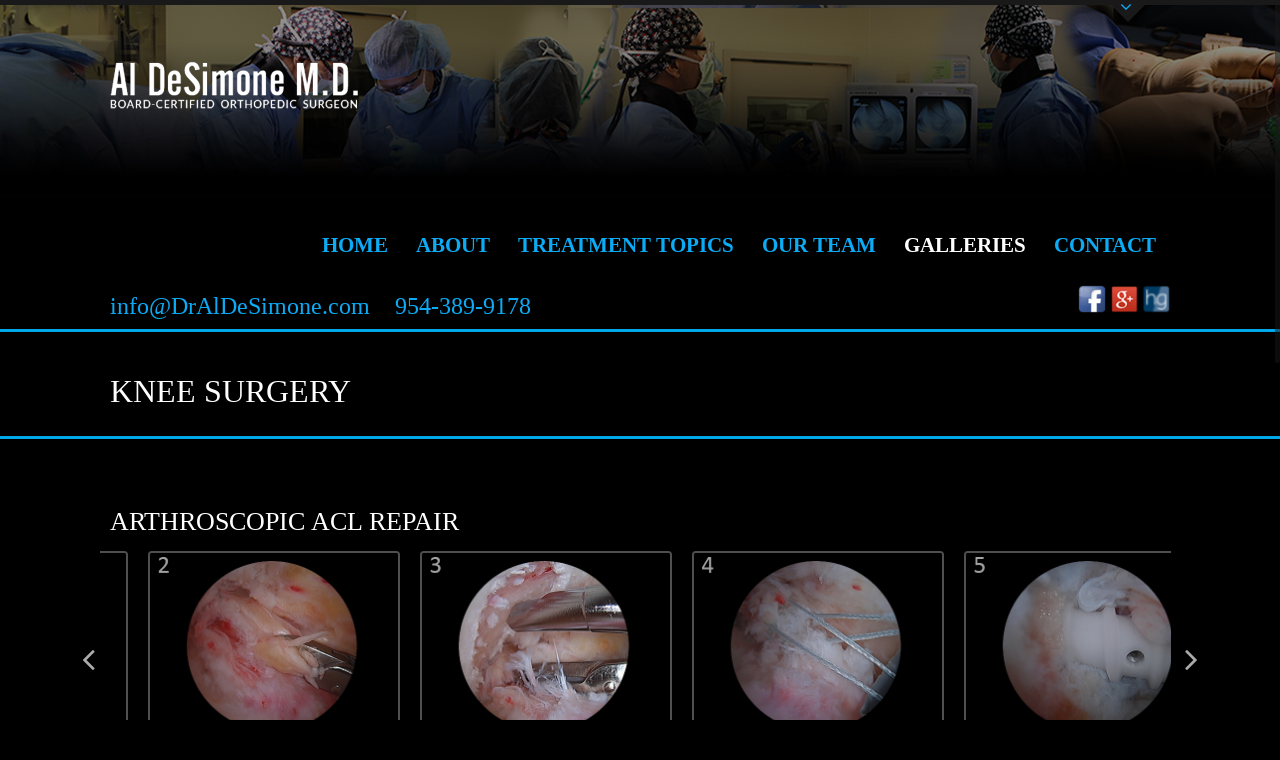

--- FILE ---
content_type: text/html
request_url: http://doctoraldesimone.com/ArthroscopicACLRepair.html
body_size: 4573
content:
<!DOCTYPE html>
<!--[if IE 7 ]><html class="ie7" lang="en"><![endif]-->
<!--[if IE 8 ]><html class="ie8" lang="en"><![endif]-->
<!--[if IE 9 ]><html class="ie9" lang="en"><![endif]-->
<!--[if (gte IE 10)|!(IE)]><!--><html xmlns="http://www.w3.org/1999/xhtml" lang="en-US"><!--<![endif]-->
<head>
		<title>ALFRED A. DESIMONE M.D.</title>
<meta name="description" content=" | Orthopedic Sports Medicine Clinic, ACL Tear Treatment Specialists">	<meta http-equiv="Content-Type" content="text/html; charset=utf-8"/>
<meta name="viewport" content="width=device-width, initial-scale=1, maximum-scale=1" />
<meta property="viewport" content="Knee Ligament Reconstruction Aventura - Miami - Ft Lauderdale" />
<meta property="viewport" content="Knee Ligament Reconstruction | Damage to the ACL, the most common injury, occurs in athletes who play basketball, football, tennis or soccer" />
<meta property="viewport" content="All-Pro Orthopedics &amp; Sports Medicine" />
	<!-- Seo Meta -->
<meta name="description" content="Knee Ligament Reconstruction Aventura - Miami - Ft Lauderdale">
<meta name="keywords" content="Knee Ligament Reconstruction Aventura - Miami - Ft Lauderdale">
	<!-- Styles -->
		<link rel="stylesheet" type="text/css" href="bootstrap/css/bootstrap.min.css" media="screen" />
		<link rel="stylesheet" type="text/css" href="style.css" media="screen" />
		<link rel="stylesheet" type="text/css" href="styles/icons.css" media="screen" />
		<link rel="stylesheet" type="text/css" href="styles/animate.css" media="screen" />
		<link rel="stylesheet" type="text/css" href="styles/responsive.css" media="screen" />
		<link href='http://fonts.googleapis.com/css?family=Marcellus' rel='stylesheet' type='text/css'>
		<style>
			#footer {background: url(images/backgrounds/8.jpg) repeat}
		.auto-style2 {
			font-size: x-large;
		}
		.auto-style3 {
			color: #fff;
			font-family: Calibri;
			font-weight: normal;
		}
		.auto-style4 {
			font-family: Calibri;
		}
		.auto-style5 {
	color: #fff;
	font-family: Calibri;
}
	.auto-style14 {
			text-align: center;
			color: #FFFFFF;
		}
		

		</style><!-- Custom Styles -->

	<!-- Circular -->
		<link rel="stylesheet" type="text/css" href="styles/circular/circular.css" />
		<script type="text/javascript" src="js/modernizr.custom.79639.js"></script> 
		<noscript><link rel="stylesheet" type="text/css" href="styles/circular/noJS.css" /></noscript>

	<!-- Favicon -->
		<link rel="shortcut icon" href="images/favicon.ico">
		<link rel="apple-touch-icon" href="images/apple-touch-icon.png">

	<!--[if IE]>
		<meta http-equiv="X-UA-Compatible" content="IE=9; IE=8; IE=EmulateIE8; IE=EDGE" />
		<script src="http://html5shim.googlecode.com/svn/trunk/html5.js"></script>
		<script language="javascript" type="text/javascript" src="js/excanvas.min.js"></script>
	<![endif]-->
</head>
<body>
	<div id="frame_">
	<div id="layout" class="full">
		<header id="header" class="header_v2 header_v5">
			<div class="extrabox">
				<div class="row clearfix">
					<div class="extra-content">
						<div class="grid_8">
							<div id="map1" class="official-map"></div>
						</div><!-- grid 8 -->

						<div class="grid_4">
							<h3 class="col-title"> Quick Contact </h3><span class="liner"></span>
							<div class="widget-content">
								<form method="post" id="contactForm-widget" action="processForm.php">
									<div class="clearfix">
										<div class="grid_6 alpha fll"><input type="text" name="senderName" id="senderName" placeholder="Name *" class="requiredField" /></div>
										<div class="grid_6 omega flr"><input type="text" name="senderEmail" id="senderEmail" placeholder="Email Address *" class="requiredField email" /></div>
									</div>
									<div><textarea name="message" id="message" placeholder="Message *" class="requiredField" rows="6"></textarea></div>
									<input type="submit" id="sendMessage" name="sendMessage" value="Send Email" />
									<span>  </span>
								</form><!-- end form -->
							</div><!-- widget content -->
						</div><!-- grid 4 -->
					</div><!-- extra content -->

					<div class="arrow-down"><i class="icon-angle-down"></i></div><!-- arrow down -->
				</div><!-- end row -->
			</div>	<!-- end extrabox -->

			<div class="head my_sticky">
				<div class="row clearfix">
					<div class="logo">
										<a href="index.html" title="info@DrAlDeSimone.com 954-389-9178"><img src="images/logo.png" alt="info@DrAlDeSimone.com 954-389-9178"></a>
					</div><!-- end logo -->

					<nav>
						<ul class="sf-menu">
							<li><a href="index.html">Home</a></li>
							
							 	<li><a href="#">ABOUT</a>
                                    <ul>
										<li><a href="Dr.AlfredA.DeSimone(2).html">ALFRED A. DESIMONE M.D</a></li>										                                    
                                        <li><a href="PhilosophyofCar.html">Philosophy of Care</a></li>
                                        <li><a href="Credentials.html">Credentials</a></li>
                                        <li><a href="http://charityforchampions.org/" target="_blank">Philanthropy</a></li>
                                        <li><a href="ProfessionalMemberships.html">Professional Memberships/Associations</a></li>
                                        <li><a href="Resume.html">Curriculum Vitae</a></li>
                                        <li><a href="Testimonials.html">Testimonials</a></li>
                                     
                                    </ul>
                                </li>

								<li class=""><a href="">treatment topics</a>
								<ul>
									<li><a href="#">KNEE INJURIES</a>
										<ul>
										<li><a href="knee-meniscal-injuries.html">Knee Meniscal Injuries</a></li>
                                        <li><a href="prevention-of-skiing-injuries.html">Prevention of Skiing Injuries</a></li>
                                        <li><a href="acl-anterior-cruciate-ligament.html">Anterior Cruciate Ligament Injuries</a></li>
                                        <li><a href="acl-reconstructive-surgery.html">ACL Reconstructive Surgery</a></li>
                                        <li><a href="anterior-cruciate-ligament-ruptures-in-young-athletes.html">Anterior Cruciate Ligament Ruptures in Young Athletes</a></li>
                                         <li><a href="MCLSprain.html">MCL Sprain</a></li>
                                         <li><a href="ITBandSyndrome.html">IT Band Syndrome</a></li>
										</ul>
									</li>									
									<li><a >SHOULDER INJURIES</a>
										<ul>
									  <li><a href="shoulder-impingement-syndrome.html">What is Bursitis?</a></li>
                                      <li><a href="adhesive-capsulitis-frozen-shoulder.html">Adhesive Capsulitis (Frozen Shoulder)</a></li>
                                      <li><a href="RotatorCuffTears.html">Rotator Cuff Tears</a></li>
                                      <li><a href="ImpingementSyndrome.html">Impingement</a></li>
                                      <li><a href="Shoulderinstability.html">Shoulder Instability</a></li>
                                      <li><a href="ACJointSeparation.html" >AC JOINT SEPARATION</a></li>
                                       <li><a href="bicepstendinitis.html">BICEPS TENDINITIS</a></li>
                                      <li><a href="littleleagueshoulder.html">LITTLE LEAGUE SHOULDER</a></li>
                                      <li><a href="rotatorcufftendinitis.html">ROTATOR CUFF TENDINITIS</a></li>
                                      <li><a href="slaptears.html">SLAP TEAR</a></li>

										</ul>
									</li>
									<li><a href="plateletrichplasma.html">PLATELET RICH PLASMA</a></li>
									<li><a href="Stem Cell Therapy In ACL Reconstructive Surgery.html">Stem Cell Therapy In ACL Reconstructive Surgery</a></li>
									<li><a href="Innovative Augmentation Of ACL Graft.html">Innovative Augmentation Of ACL Graft</a></li>
									<li><a href="The Gold Standard Graft Choice For Acl Reconstructive Surgery.html">The Gold Standard Graft Choice For Acl Reconstructive Surgery</a></li>
								</ul>
								</li>
							<li><a href="#">OUR team</a>
								<ul>
									
                                        <li><a href="physician-assistants.html">PHYSICIAN ASSISTANTS</a></li>
                                        <li><a href="scheduling-coordinator.html">SCHEDULING COORDINATOR</a></li>
                                        <li><a href="surgical-coordinator.html">SURGICAL COORDINATOR</a></li>
                                        <li><a href="our-practice.html">OUR PRACTICE</a>
										<ul>
										<li><a href="Podiatry.html">PODIATRY</a></li>
								</ul>
							</li></ul>
							<li class="current selectedLava"><a href="">GALLERIES</a>
								<ul>
								
								
								<li><a href="#">Surgical Photos</a>
										<ul>
										<li><a href="kneeinjuriespictures.html">Knee Injuries</a></li>
                                        <li><a href="ShoulderInjuriespictures.html">Shoulder Injuries</a></li>
                                        
										</ul>
									</li>
									
										<li><a href="#">Videos</a>
										<ul>
										<li><a href="ACLReconstructiveSurgeryvideo.html">Surgical Videos</a></li>
                                        <li><a href="ACLTOPIC.html">ACL TOPICS</a></li>
                                        
										</ul>
									</li>
                                        <li><a href="mainofficephotos.html">Main Office </a></li>
                                        <li><a href="PhysicalTherapyPhotos.html">Physical Therapy </a></li>
                                        <li><a href="publishedarticles.html">Published Articles</a></li>                                       
									</ul>
									</li>
							
							<li><a href="">Contact</a>							<ul>
							<li><a href="contact3.html">Main Office Location</a></li>
                            <li><a href="contact2.html">Hospital Affiliations</a></li>
                            <li><a href="contact1.html">Other Office Locations</a></li>
							</ul>
							</li>
						</ul><!-- end menu -->
					</nav>					</div><!-- row -->
			</div><!-- head -->

				<div class="headdown">
				<div class="row clearfix">	<div class="info lefter">
						<span>
						<span class="auto-style2">info@DrAlDeSimone.com</span></span><span class="auto-style25">
						<span class="auto-style2">  954-389-9178</span></span>
					</div><!-- end info -->
				<div class="social circular tt-metro-social without_border with_color  ">

				<div class="social circular without_border with_color " style="text-align: right">
						<a href="https://www.healthgrades.com/physician/dr-alfred-desimone-yjdcp#QualitySurvey_anchor" target="_blank"><img src="images/assets/healthgrades.png" class="toptip" title="healthgrades" ></a>						
						<a href="https://www.google.com/search?q=Alfred+A.+DeSimone%2C+MD&oq=Alfred+A.+DeSimone%2C+MD&aqs=chrome..69i57j69i60.566j0j4&sourceid=chrome&ie=UTF-8" target="_blank"><img src="images/assets/google+.png" class="toptip" title="google+" ></a>
						<a href="https://www.facebook.com/AlfredADeSimoneMD/" target="_blank"><img src="images/assets/facebook.png" class="toptip" title="facebook" ></a>						
					</div><!-- end social -->
</div>
				
				</div><!-- row -->
			</div><!-- headdown -->
		</header><!-- end header -->

				<div class="breadcrumb-place71">
			<div class="row clearfix">
				<h1 class="page-title">KNEE SURGERY</h1>
				<div class="breadcrumbIn">
				
					<ul>
						
					</ul>
				</div><!-- breadcrumbIn -->
			</div><!-- row -->
		</div><!-- breadcrumb -->

		

	<div class="page-content">		

			<div class="mbs">
				<div class="row clearfix">
					<h2><span class="auto-style3">ARTHROSCOPIC ACL REPAIR</span> </h2>
					<div class="portfolio-carousel">
						<div class="anyClass">
							<ul>
								<li>
									<div class="hover-fx">
										<img src="images/assets/Arthroscopic visualization of ACL tear.jpg" alt="#" width="250" height="180">
						  <a class="fRight" href="images/assets/Arthroscopic visualization of ACL tear.jpg" data-gal="lightbox[portfolio]"><span><i class="icon-zoom-out"></i></span></a>
									</div>
									<div class="detailes">
										
									
									</div>
								</li><!-- portfolio item 1-->

								<li>
									<div class="hover-fx">
										<img src="images/assets/Identification of torn fibers.jpg" alt="#" width="250" height="180">
						  <a class="fRight" href="images/assets/Identification of torn fibers.jpg" data-gal="lightbox[portfolio]"><span><i class="icon-zoom-out"></i></span></a>
									</div>
									<div class="detailes">
										
									</div>
								</li><!-- portfolio item 2-->


									<li>		
																<div class="hover-fx" style="left: 0px; top: 0px">
										<img src="images/assets/Arthroscopic debridement of the notch and identification of the femoral insertion site.jpg" alt="#" width="250" height="180">
						  <a class="fRight" href="images/assets/Arthroscopic debridement of the notch and identification of the femoral insertion site.jpg" data-gal="lightbox[portfolio]"><span><i class="icon-zoom-out"></i></span></a>
									</div>
									<div class="detailes">
										
									</div>
								</li><!-- portfolio item 3-->


								<li>		
																<div class="hover-fx">
										<img src="images/assets/Placement of Arthroscopic sutures.jpg" alt="#" width="250" height="180">
						  <a class="fRight" href="images/assets/Placement of Arthroscopic sutures.jpg" data-gal="lightbox[portfolio]"><span><i class="icon-zoom-out"></i></span></a>
									</div>
									<div class="detailes">
										
									</div>
								</li><!-- portfolio item 4-->

								
								
									<li>						
										<div class="hover-fx">
										<img src="images/assets/Anchor placement at the femoral insertion site.jpg" alt="#" width="250" height="180">
						  <a class="fRight" href="images/assets/Anchor placement at the femoral insertion site.jpg" data-gal="lightbox[portfolio]"><span><i class="icon-zoom-out"></i></span></a>
									</div>
									<div class="detailes">
										<h5> <a href="#"></a> </h5>
										
									</div>
								</li><!-- portfolio item 5-->
								
								
								<li>						
										<div class="hover-fx">
										<img src="images/assets/Tensioning of the intrasubstance sutures.jpg" alt="#" width="250" height="180">
						  <a class="fRight" href="images/assets/Tensioning of the intrasubstance sutures.jpg" data-gal="lightbox[portfolio]"><span><i class="icon-zoom-out"></i></span></a>
									</div>
									<div class="detailes">
										<h5> <a href="#"></a> </h5>
										
									</div>
								</li><!-- portfolio item 6-->

								
								
								
							<li>						
										<div class="hover-fx">
										<img src="images/assets/Arthroscopic view of final repair.jpg" alt="#" width="250" height="180">
						  <a class="fRight" href="images/assets/Arthroscopic view of final repair.jpg" data-gal="lightbox[portfolio]"><span><i class="icon-zoom-out"></i></span></a>
									</div>
									<div class="detailes">
										<h5> <a href="#"></a> </h5>
										
									</div>
								</li><!-- portfolio item 7-->
		

							 								
								<li>						
										<div class="hover-fx">
										<img src="images/assets/Marrow stimulation technique.jpg" alt="#" width="250" height="180">
						  <a class="fRight" href="images/assets/Marrow stimulation technique.jpg" data-gal="lightbox[portfolio]"><span><i class="icon-zoom-out"></i></span></a>
									</div>
									<div class="detailes">
										<h5> <a href="#"></a> </h5>
										
									</div>
								</li><!-- portfolio item 9-->
								
								
								<li>						
										<div class="hover-fx">
										<img src="images/assets/Final view of repaired ACL subsequent0.jpg" alt="#" width="250" height="180">
						  <a class="fRight" href="images/assets/Final view of repaired ACL subsequent0.jpg" data-gal="lightbox[portfolio]"><span><i class="icon-zoom-out"></i></span></a>
									</div>
									<div class="detailes">
										<h5> <a href="#"></a> </h5>
										
									</div>
								</li><!-- portfolio item 10-->



									

							
							
										


								

									<li>						
										<div class="hover-fx">
										<img src="images/assets/neutral.jpg" alt="#" width="250" height="180">
										<a class="fRight" href="images/assets/neutral.jpg" data-gal="lightbox[portfolio]"><span><i class="icon-zoom-out"></i></span></a>
									</div>
									<div class="detailes">
										<h5> <a href="#"></a> </h5>
										
									</div>
								</li><!-- portfolio item end-->

								
								
								

							</ul>
						</div>
						<div class="preve"><i class="icon-angle-left"></i></div><!-- portfolio carousel left -->
						<div class="nexte"><i class="icon-angle-right"></i></div><!-- portfolio carousel right -->
						
						
					

					</div>	<div class="pagination-tt clearfix">
                   
						<ul class="auto-style14" style="width: 1059px">
							
							<li><a href="kneeinjuriespictures.html">Knee Injuries Pictures</a></li>
							
							
								
						</ul>
               
					</div><!-- portfolio carousel -->
				</div><!-- row -->
			</div><!-- grey line -->


























































			

		<footer id="footer1">
			<div class="row clearfix">
			<div class="grid_3 animated" data-gen="bounceInUp">
			<img  src="images/assets/author-big12.png" alt="#" ></div><!-- grid 3 -->
	
			</div>
			</footer>
			<div class="footer-last row mtf clearfix" style="text-align: center"><span class="copyright">
	<img  src="images/assets/author-big11.png" alt="#" style="float: right" ></span></div><!-- row -->
</div>

	</div><!-- end layout -->
	</div><!-- end frame -->

<div id="toTop"><i class="icon-angle-up"></i></div><!-- Back to top -->
<!-- Scripts -->
	<script type="text/javascript" src="js/jquery.min.js"></script>
	<script type="text/javascript" src="bootstrap/js/bootstrap.min.js"></script>
	<script type="text/javascript" src="js/theme20.js"></script>
	<script type="text/javascript" src="js/jquery.circleslider.js"></script>
	<script type="text/javascript" src="js/jquery.prettyPhoto.js"></script>
	<script type="text/javascript" src="js/jquery.flexslider-min.js"></script>
	<script type="text/javascript" src="js/jquery.knob.js"></script>
	<script type="text/javascript" src="js/jquery.nicescroll.min.js"></script>
	<script type="text/javascript" src="http://maps.google.com/maps/api/js?sensor=false"></script>
	<script type="text/javascript" src="js/gmap3.js"></script>
	<script type="text/javascript" src="js/twitter/jquery.tweet.js"></script>
	<script type="text/javascript" src="js/custom.js"></script>
	<!-- Global site tag (gtag.js) - Google Analytics -->
<script async src="https://www.googletagmanager.com/gtag/js?id=UA-120359838-1"></script>
<script>
  window.dataLayer = window.dataLayer || [];
  function gtag(){dataLayer.push(arguments);}
  gtag('js', new Date());

  gtag('config', 'UA-120359838-1');
</script>
</body>
</html>

--- FILE ---
content_type: text/css
request_url: http://doctoraldesimone.com/style.css
body_size: 33516
content:
/* 	Reset Styling text-align:justify 0cabf5   footer 050812

----------------------------------------------------------------------*/
html, body, div, span, applet, object, iframe,
h1, h2, h3, h4, h5, h6, p, blockquote, pre,
a, abbr, acronym, address, big, cite, code,
del, dfn, em, img, ins, kbd, q, s, samp,
small, strike, strong, sub, sup, tt, var,
b, u, i, center, dl, dt, dd, ol, ul, li,
fieldset, form, label, legend,
table, caption, tbody, tfoot, thead, tr, th, td,
article, aside, canvas, details, embed, 
figure, figcaption, footer, header, hgroup, 
menu, nav, output, ruby, section, summary,
time, mark, audio, video {
	margin: 0;
	padding: 0;
	border: 0;
	font-size: 100%;
	font: calibri;
	vertical-align: baseline;
}
article, aside, details, figcaption, figure, 
footer, header, hgroup, menu, nav, section, img {
	display: block;
}
body {
	line-height: 1;
}
ol, ul {
	list-style: none;
}
blockquote, q {
	quotes: none;
}
blockquote:before, blockquote:after,
q:before, q:after {
	content: '';
	content: none;
}
table {
	border-collapse: collapse;
	border-spacing: 0;
}
* {
	outline: none;
	padding: 0px;
	margin: 0px
}

/*	General Styling
----------------------------------------------------------------------*/
body {
	margin: 0 auto;
	background: #000000 url(images/backgrounds/4.jpg) repeat fixed top center;
	color: #0cabf5;
		line-height: 18px;
	font-family: "calibri", calibri, calibri;
	overflow: scroll;
	font-size: 18px
}




::selection{
	color:#fff;
	background:#191919
}
::-moz-selection{
	color:#fff;
	background:#191919
}
img {
	border: none;
	max-width: 100%
}
a {
	color: #000;
	text-decoration: none !important;
	-webkit-transition: color 0.1s ease-in-out;
	transition: color 0.1s ease-in-out
}
a:hover {
	color: #ACACAC
}
h1, h2, h3, h4, h5, h6 {
	color: #0cabf5;
	
	padding: 0;
	margin: 0 0 10px 0;
	font-family: "calibri", calibri, calibri;
	font-weight: bold;
	line-height: 1;
	text-transform: uppercase;
}
h1 { font-size: 32px }
h2 { font-size: 26px }
h3 { font-size: 20px }
h4 { font-size: 18px }
h5 { font-size: 14px }
h6 { font-size: 12px }

p {
	margin-bottom: 30px
}


p.big {
    line-height: 30px;
}

p:last-child {
	margin-bottom: 0
}
strong {
	font-weight: bold
}
em {
	font-style: italic
}
ol {
	padding: 0;
	margin: 0
}
ol li {
	list-style: decimal;
	padding: 0 0 10px 0;
	margin: 0 0 0 20px;
	line-height: 24px
}
ul {
	padding: 0;
	margin: 0;
	list-style-type: none
}
cite {
	float: right;
	padding: 0 0 5px 0
}
hr {
	background: #0cabf5;
	border: 0;
	clear: both;
	width: 100%;
	height: 0px;
	padding: 0;
	margin: 20px 0;
	position: relative
}
pre {
	color: #333;
	white-space: initial;
	border-radius: 3px;
	background: #ccc;
	border-left: 8px solid #1ABC9C;
	padding: 14px 20px;
	white-space: initial;
	margin: 5px 0 20px 0;
	overflow: auto;
	font-size: 12px;
	-webkit-box-sizing: border-box;
	-moz-box-sizing: border-box;
	-ms-box-sizing: border-box;
	-o-box-sizing: border-box;
	box-sizing: border-box;
}
code {
	color: #333;
	background: #ccc;
	border-left: 8px solid #1ABC9C;
	padding: 14px 20px;
	border-radius: 3px;
	margin: 5px 0 20px 0;
	clear: both;
	display: block;
	font-size: 12px;
	-webkit-box-sizing: border-box;
	-moz-box-sizing: border-box;
	-ms-box-sizing: border-box;
	-o-box-sizing: border-box;
	box-sizing: border-box;
}
iframe {
	max-width: 100%;
}
mark {
	padding: 3px 5px;
}
textarea { 
	white-space:pre; 
}

/*	Grid >> Global
----------------------------------------------------------------------------------------------------*/
.grid_1,
.grid_2,
.grid_3,
.grid_4,
.grid_5,
.grid_6,
.grid_7,
.grid_8,
.grid_9,
.grid_10,
.grid_11,
.grid_12 {
	display:inline;
	float: left;
	position: relative;
	margin-left: 1%;
	margin-right: 1%;
}

/*	Grid >> Children (Alpha ~ First, Omega ~ Last)
----------------------------------------------------------------------------------------------------*/
.alpha {
	margin-left: 0 !important
}
.omega {
	margin-right: 0 !important
}

/*	Grid >> 12 Columns
----------------------------------------------------------------------------------------------------*/
.grid_1 {
	width:6.333%;
}
.grid_2 {
	width:14.667%;
}

.grid_3 {
	width:23.0%;
	

}

.grid_4 {
	width:31.333%;
}

.grid_5 {
	width:39.667%;
}

.grid_6 {
	width:48.0%;
}

.grid_7 {
	width:56.333%;
}

.grid_8 {
	width:64.667%;
}

.grid_9 {
	width:73.0%;
}

.grid_10 {
	width:81.333%;
}

.grid_11 {
	width:89.667%;
}
.grid_12 {
	width:98.0%;
}
.grid_12:after {
	content: "";
	clear: both;
}
.grid_full {
	width:100%;
}
.row {
	width: 1060px;
	margin: 0 auto;
	padding: 0;
	position: relative;
}
.boxed {
	margin: 0 auto;
	width: 1140px;
	background: #fff;
	position: relative;
	box-shadow: 0 0 10px rgba(0, 0, 0, 0.05);
}
.boxed-margin {
	margin: 30px auto;
	width: 1140px;
	background: #000;
	position: relative;
	overflow: hidden;
	box-shadow: 0 0 10px rgba(0, 0, 0, 0.05);
}
#layout, #frame_ {
	position: relative;
	z-index: 2;
}
.snapjs-left #layout {
	box-shadow: -10px 0 10px rgba(0, 0, 0, 0.3);
}
.full {
	width: 100%;
	margin: 0 auto;
	background: #000;
}
.left-sidebar .posts {
	float: right
}

body[class^="frame_"] .full, 
body[class^="frame_"] .boxed, 
body[class^="frame_"] .boxed-margin {
	margin: 0 auto;
	width: 1140px;
	box-shadow: none;
}
body[class^="frame_"] div.frame_1 { background: url(images/frames/1.png) repeat-y center top;}
body[class^="frame_"] div.frame_2 { background: url(images/frames/2.png) repeat-y center top }
body[class^="frame_"] div.frame_3 { background: url(images/frames/3.png) repeat-y center top }
body[class^="frame_"] div.frame_4 { background: url(images/frames/4.png) repeat-y center top }
body[class^="frame_"] div.frame_5 { background: url(images/frames/5.png) repeat-y center top }
body[class^="frame_"] div.frame_6 { background: url(images/frames/6.png) repeat-y center top }
body[class^="frame_"] div.frame_7 { background: url(images/frames/7.png) repeat-y center top }
body[class^="frame_"] div.frame_8 { background: url(images/frames/8.png) repeat-y center top }
body[class^="frame_"] div.frame_9 { background: url(images/frames/9.png) repeat-y center top }
body[class^="frame_"] div.frame_10 { background: url(images/frames/10.png) repeat-y center top }

#LandingPage[class^="frame_"] .full #header, 
#LandingPage[class^="frame_"] .boxed #header, 
#LandingPage[class^="frame_"] .boxed-margin #header {
	width: auto !important
}
#LandingPage[class^="frame_"] .full, 
#LandingPage[class^="frame_"] .boxed, 
#LandingPage[class^="frame_"] .boxed-margin {
	margin: 0 auto;
	box-shadow: none;
}
#LandingPage .boxed-margin {margin: 0 auto}

/*	Clear Floated Elements
----------------------------------------------------------------------------------------------------*/
.clear {
	  clear: both;
	  display: block;
	  overflow: hidden;
	  visibility: hidden;
	  width: 0;
	  height: 0;
}
.clearfix:before,
.clearfix:after {
	  content: '\0020';
	  display: block;
	  overflow: hidden;
	  visibility: hidden;
	  width: 0;
	  height: 0;
}
.clearfix:after {
	clear: both;
}
.clearfix {
	zoom: 1;
}

/*	Header
----------------------------------------------------------------------------------------------------*/
.dropdown {
	background: #191919;
	color: #fff
}
.arrow-down {
	position: absolute;
	width: 0; 
	height: 0; 
	border-left: 22px solid transparent;
	border-right: 22px solid transparent;
	border-top: 22px solid #191919;
	right: 20px;
	bottom: -22px;
	color: #0cabf5;
	z-index: 9999;
	cursor: pointer;
	-webkit-transition: all 1s;
	transition: all 1s;
}
.arrow-down i {
	position: absolute;
	bottom: 6px;
	right: -4px;
}
.opened {
	border-top: 0;
	border-bottom: 22px solid #FFF;
	bottom: 0px;
	color: #191919;
	-webkit-transition: all 0.5s;
	transition: all 0.5s;
}
.opened i {
	bottom: -20px;
}
.extrabox {
	position: absolute;
	top: -1000px;
	right: 0;
	z-index: 999;
	width: 100%;
	background: #191919;
	background: rgba(25, 25, 25, 0.99);
}
.extra-content {
	padding: 32px 16px;
	display: inline-block;
	width: 100%;
	color: #BFBFBF;
}
.extra-content h3 {
	color: #fff;
	border-bottom: 1px solid #fff;
	font-size: 14px
}
.extra-content .liner, 
#footer .liner {
	border-bottom: 3px solid #0cabf5;
}

/*	contactForm
----------------------------------------------------------------------------------------------------*/
#contactForm-widget span {
	margin-left: 10px;
	color: #F00;
}
#contactForm-widget span i {
	color: #fff;
}
#contactForm-widget #message {
	display: block;
	width: 100%;
	border: 1px solid #2C2C2C;
	-webkit-border-radius: 3px;
	border-radius: 3px;
	padding: 16px 10px;
	font-size: 11px;
	background: #222;
	color:#FFF;
	-webkit-box-sizing: border-box;
	-moz-box-sizing: border-box;
	box-sizing: border-box;
	-webkit-transition: all 0.3s;
	transition: all 0.3s;
}
#contactForm-widget #senderName, 
#contactForm-widget #senderEmail {
	display: block;
	width: 100%;
	border: 1px solid #2C2C2C;
	-webkit-border-radius: 3px;
	border-radius: 3px;
	padding: 0 10px;
	line-height: 24px;
	height: 34px;
	font-size: 11px;
	background: #222;
	color:#FFF;
	-webkit-box-sizing: border-box;
	-moz-box-sizing: border-box;
	box-sizing: border-box;
	-webkit-transition: all 0.3s;
	transition: all 0.3s;
}
#contactForm-widget #senderEmail {
	float: right;
}
#contactForm-widget .flr {
	margin: 0 0 10px 0 !important;
}
#contactForm-widget .fll {
	margin: 0 0px 10px 0 !important;
}
#contactForm-widget #senderName:focus, 
#contactForm-widget #senderEmail:focus, 
#contactForm-widget #message:focus {
	-webkit-box-shadow: none;
	box-shadow: none;
	border: 1px solid #696969
}
.fieldtrue {
	border: 1px solid #1ABC5B !important
}
.fielderror {
	border-color: #F00 !important;
}
#contactForm-widget #sendMessage {
	background: #222;
	color: #FFF;
	margin: 10px 0 0 0;
	padding: 10px 20px;
	border: 0;
	-webkit-border-radius: 3px;
	border-radius: 3px;
	-webkit-transition: all 0.3s;
	transition: all 0.3s;
	cursor: pointer;
}
#contactForm-widget #sendMessage:hover {
	background: #696969;
}
.error {
	color: red
}
.load-color {
	background: #191919 !important;
	cursor: default !important;
}
#contactForm-widget textarea {
	width: 98%;
}
#contactForm-widget #comment-button {
	background: #2C3E50;
	color: #FFF;
	margin: 20px 0 0 0;
	padding: 10px 20px;
	border: 0;
	-webkit-border-radius: 3px;
	border-radius: 3px;
	text-transform: uppercase;
	-webkit-transition: all 0.3s;
	transition: all 0.3s;
	cursor: pointer;
}
#contactForm-widget #comment-button:hover {
	background: #1ABC9C
}

/*	contactForm
----------------------------------------------------------------------------------------------------*/
#contactForm span {
	margin: 11px 10px;
	display: inline-block;
	color: #F00;
}
#contactForm span strong {
	color: #F00;
}
#contactForm i {
	color: #fff;
	margin: 0 10px 0 0
}
#track_input, 
#contactForm #senderName, 
#contactForm #senderEmail {
	display: block;
	width: 100%;
	border: 1px solid #EAEAEA;
	-webkit-border-radius: 2px;
	-moz-border-radius: 2px;
	border-radius: 2px;
	padding: 0 10px;
	line-height: 24px;
	height: 34px;
	background: #F7F7F7;
	-webkit-box-sizing: border-box;
	-moz-box-sizing: border-box;
	box-sizing: border-box;
	-webkit-transition: all 0.3s;
	transition: all 0.3s;
}
#contactForm #message {
	display: block;
	width: 100%;
	border: 1px solid #EAEAEA;
	-webkit-border-radius: 2px;
	-moz-border-radius: 2px;
	border-radius: 2px;
	padding: 16px 10px;
	background: #F7F7F7;
	-webkit-box-sizing: border-box;
	-moz-box-sizing: border-box;
	box-sizing: border-box;
	-webkit-transition: all 0.3s;
	transition: all 0.3s;
}
#track_input:focus, 
#contactForm #senderName:focus, 
#contactForm #senderEmail:focus, 
#contactForm #message:focus {
	background: #fff;
	border: 1px solid #C5C5C5;
	box-shadow: 0 0 5px rgba(0, 0, 0, 0.1);
}
#track_order label {
	font-weight: 600;
	margin-bottom: 14px;
}
#contactForm #senderEmail {
	float: right;
}
#contactForm .flr {
	margin: 0 0 10px 0 !important;
}
#contactForm .fll {
	margin: 0 0px 10px 0 !important;
}
.fieldtrue {
	border: 1px solid #1ABC5B !important
}
.fielderror {
	border-color: #F00 !important;
}
#contactForm #sendMessage, #sendOrder {
	background-position: 0% 0%;
	width: auto;
	margin-top: 10px;
	float: right;
	padding: 8px 10px;
	display:inline-block;
	cursor:pointer;
	position:relative;
	-webkit-border-radius: 2px;
	border-radius: 2px;
	color:#fff;
	border:1px solid rgba(0,0,0,0.1);
	box-shadow: 0 0 1px rgba(0,0,0,0.1) inset;
	-webkit-transition: all 0.2s ease;
	transition: all 0.2s ease;
	background-image: -webkit-gradient(linear,left bottom,left top,color-stop(0, rgba(0,0,0,0.08)),color-stop(0.5, rgba(128,128,128,0.08)),color-stop(1, rgba(255,255,255,0.08)));
	background-color: #191919;
	background-repeat: repeat;
	background-attachment: scroll;
}
#contactForm #sendMessage:hover, #sendOrder:hover {
	background:#333
}
#contactForm textarea {
	width: 98%;
}
#contactForm #comment-button {
	background: #2C3E50;
	color: #FFF;
	margin: 20px 0 0 0;
	padding: 10px 20px;
	border: 0;
	-webkit-border-radius: 3px;
	border-radius: 3px;
	text-transform: uppercase;
	-webkit-transition: all 0.3s;
	transition: all 0.3s;
	cursor: pointer;
}
#contactForm #comment-button:hover {
	background: #1ABC9C
}


#login_form_official #login_input, 
#register_form_official #register_input {
	display: block;
	width: 300px;
	border: 1px solid #EAEAEA;
	-webkit-border-radius: 2px;
	-moz-border-radius: 2px;
	border-radius: 2px;
	padding: 0 10px;
	line-height: 24px;
	height: 34px;
	font-size: 12px;
	background: #F7F7F7;
	-webkit-box-sizing: border-box;
	-moz-box-sizing: border-box;
	box-sizing: border-box;
	-webkit-transition: all 0.3s;
	transition: all 0.3s;
}
#login_form_official #login_input:focus, 
#register_form_official #register_input:focus {
	background: #fff;
	border: 1px solid #C5C5C5;
	box-shadow: 0 0 5px rgba(0, 0, 0, 0.1);
}
#login_form_official #login_button, 
#register_form_official #register_button {
	background-position: 0% 0%;
	width: auto;
	margin-top: 10px;
	padding: 8px 10px;
	display:inline-block;
	cursor:pointer;
	position:relative;
	-webkit-border-radius: 2px;
	border-radius: 2px;
	color:#fff;
	border:1px solid rgba(0,0,0,0.1);
	box-shadow: 0 0 1px rgba(0,0,0,0.1) inset;
	-webkit-transition: all 0.2s ease;
	transition: all 0.2s ease;
	background-image: -webkit-gradient(linear,left bottom,left top,color-stop(0, rgba(0,0,0,0.08)),color-stop(0.5, rgba(128,128,128,0.08)),color-stop(1, rgba(255,255,255,0.08)));
	background-color: #191919;
	background-repeat: repeat;
	background-attachment: scroll;
}
#login_form_official #login_button:hover, 
#register_form_official #register_button:hover {
	background:#333
}
#login_form_official span {
	display: block;
	padding: 10px 0 0
}

.head {
	position: relative;
	background: #000 url(images/head.jpg) repeat-x top center;
	border-top: 5px solid #191919;
}
.headBG {
	width: 100%;
	height: 100%;
	position: absolute;
	top: 0;
	left: 0;
}
.logo {
	float: left;
	margin: 45px 0;
	width: 250px;
}
.header_ads {
	margin: 20px 0;
	float: right;
}
.social-head {
	float: right;
	margin: 48px 0;
}
.social a {
	float: right;
	text-align: center;
	margin: 0 0 00 4px;
	width: 30px;
	height: 30px;
	border: 1px solid #DDD;
	border-radius: 2px;
	-webkit-border-radius: 2px;
	color: #ACACAC;
	-webkit-transition: all 0.1s ease;
	transition: all 0.1s ease;
}
.social a:hover {
	color: #fff;
	border: 1px solid #fff;
}
.social a:hover i {
	color: #fff;
}
.social a i {
	padding: 9px 0;
	display: block;
	font-size: 10px;
	-webkit-border-radius: 2px;
	border-radius: 2px;
	-webkit-border-radius: 2px;
	-webkit-transition: all 0.4s ease;
	transition: all 0.4s ease;
	background-image: url(images/reflect.png);
	background-position: 32px;
	background-repeat: no-repeat;
}
.tt-metro-social a i {
	padding: 6px 0;
	font-size: 15px;
}
.social a:hover i {
	background-position: -1px
}
.headdown .social a:hover i {
	background-position: -3px
}
.circular a, .circular a:hover, .circular a:hover i {
	-webkit-border-radius: 100%;
	border-radius: 100%;
}
.with_color a {
	color: #fff
}
.social a:hover .icon-twitter, .social a:hover .icons-social-twitter, .with_color a .icon-twitter, .with_color a .icons-social-twitter { background-color: #00abdc; }
.social a:hover .icon-facebook, .social a:hover .icons-social-facebook, .with_color a .icon-facebook, .with_color a .icons-social-facebook { background-color: #325c94; }
.social a:hover .icon-dribbble, .social a:hover .icons-social-dribbble, .with_color a .icon-dribbble, .with_color a .icons-social-dribbble { background-color: #fa4086; }
.social a:hover .icon-rss, .social a:hover .icons-rss, .with_color a .icon-rss, .with_color a .icons-rss { background-color: #f1862f; }
.social a:hover .icon-github, .social a:hover .icons-social-github, .with_color a .icon-github, .with_color a .icons-social-github { background-color: #333; }
.social a:hover .icon-instagram, .with_color a .icon-instagram { background-color: #964b00; }
.social a:hover .icon-linkedin, .social a:hover .icons-social-linkedin, .with_color a .icon-linkedin, .with_color a .icons-social-linkedin { background-color: #0073b2; }
.social a:hover .icon-pinterest, .social a:hover .icons-social-pinterest, .with_color a .icon-pinterest, .with_color a .icons-social-pinterest { background-color: #d9031f; }
.social a:hover .icon-google-plus, .social a:hover .icons-social-google-plus, .with_color a .icon-google-plus, .with_color a .icons-social-google-plus { background-color: #d9031f; }
.social a:hover .icon-foursquare, .with_color a .icon-foursquare { background-color: #0cbadf }
.social a:hover .icon-skype, .social a:hover .icons-social-skype, .with_color a .icon-skype, .with_color a .icons-social-skype { background-color: #00b9e5 }
.social a:hover .icon-cloud, .social a:hover .icons-social-soundcloud, .with_color a .icon-cloud, .with_color a .icons-social-soundcloud { background-color: #ff7700 }
.social a:hover .icon-youtube, .social a:hover .icons-social-youtube, .with_color a .icon-youtube, .with_color a .icons-social-youtube { background-color: #d9031f }
.social a:hover .icon-tumblr, .social a:hover .icons-social-tumblr, .with_color a .icon-tumblr, .with_color a .icons-social-tumblr { background-color: #325c94 }
.social a:hover .icon-stackexchange, .with_color a .icon-stackexchange { background-color: #4e4e4e; }
.social a:hover .icon-flickr, .social a:hover .icons-social-flickr, .with_color a .icon-flickr, .with_color a .icons-social-flickr { background-color: #fa4086 }

.info {
	float: right;
	margin: 56px 20px 56px
}
.info span {
	margin: 0 10px 0 0
}
.headdown {
	background: #000000;
	color: #fff
}
.headdown .social-head {
	margin: 6px 0 6px 10px
}
.headdown .social a {
	width: 28px;
	height: 28px;
	border: 1px solid #272727
}
.headdown .social a:hover {
	border: 1px solid #000
}
.headdown .social a i {
	padding: 7px 0
}

/*	Superfish
----------------------------------------------------------------------*/
.sf-menu, .sf-menu * {
	margin: 0;
	padding: 0;
	list-style: none;
	z-index: 999;
}
.sf-menu {
	line-height: 1.0;
	float: left;
	padding: 20px 0;
	position: relative;
	margin: 0 0 0 -20px;
}
.sf-menu ul {
	position: absolute;
	top: -999em;
	width: 220px;
}
.sf-menu ul li { 
	width: 100%;
	margin: 0;
	padding: 0px 0;
	background: #000000;
}
.sf-menu ul li:hover, .sf-menu li li.current { 
	background: #0b0b61
	}
.sf-menu li:hover { visibility: inherit }
.sf-menu li {
	float: left;
	position: relative;
	padding: 0 10px
}
.sf-menu li:before {
	content: '/';
	color: #0cabf5;
	font-size: 12px;
	position: absolute;
	left: 0;
	top: 00px
}
.sf-menu li:first-child:before, .sf-menu li li:before, .sf-menu li.back:before {
	content: '' !important
}
.sf-menu li li {
	border-top: 1px solid #0b0b61;
	border-bottom: 1px solid #0cabf5;
	margin:0;
	padding: 0;
	-webkit-transition: all 0.2s ease;
	transition: all 0.2s ease
}
.sf-menu li li:first-child {
	border-top: 1px solid #0b0b61
	}
.sf-menu li li li:first-child {
	border-top: 1px solid #0b0b61 !important
}
.sf-menu li li a {
	padding: 8px 10px;
	line-height: 22px;
	color: #ffffff;
	font-weight:bold
	text-transform: none;
	letter-spacing: 0;
	-webkit-transition: all 0.8s ease-in-out;
	transition: all 0.8s ease-in-out;
}
.sf-menu li li a:hover {
	padding-left: 22px
}
.sf-menu ul ul:before {
	position: absolute;
	width: 0 !important; 
	padding: 0 !important; 
	margin: 0 !important; 
	height: 0 !important;
	
	border-bottom: 5px solid transparent;
	border-left: 0px solid #ff0000;
	left: 0;
	top: 0
}
.sf-menu i {
	margin-right: 8px
}
.sf-menu a {
	display: block;
	position: relative;
	color: #0cabf5;
	text-transform: uppercase;
	font-size: 21px;
	
	
	
	font-weight: bold;
}
.sf-menu li li a {
	font-size: 15px;
	font-weight: bold
}
.sf-menu li:hover > a, .sf-menu li > a:hover, .sf-menu li.current > a {
	color: #fff
}
.sf-menu li:hover ul,
.sf-menu li.sfHover ul {
	left: 0px;
	z-index:	 999;
	top: 5px;
	padding: 30px 0 0 0;
	-webkit-animation: lr 0.3s;
	animation: lr 0.3s
}

.sf-menu li:hover ul li ul,
.sf-menu li.sfHover ul li ul, 
.sf-menu li:hover ul li ul li ul,
.sf-menu li.sfHover ul li ul li ul  {
	left: 172px;
	z-index: 999;
	top: -1px !important
}
ul.sf-menu li:hover li ul,
ul.sf-menu li.sfHover li ul {
	top: -999em;
}
ul.sf-menu li li:hover ul,
ul.sf-menu li li.sfHover ul {
	left: 220px;
	top: -1px !important;
	padding: 0;
}
ul.sf-menu li li:hover li ul,
ul.sf-menu li li.sfHover li ul {
	top: -999em;
}
ul.sf-menu li li li:hover ul,
ul.sf-menu li li li.sfHover ul {
	left: 172px;
	top: 0;
}
.sf-menu li:hover, .sf-menu li.sfHover,
.sf-menu a:focus, .sf-menu a:hover, .sf-menu a:active {
	outline: 0;
}

/*** arrows **/
.sf-menu a.sf-with-ul { min-width: 1px }
.sf-sub-indicator {
	position: absolute;
	display: block;
	text-indent: -999em;
	overflow: hidden;
}
a > .sf-sub-indicator { 
	position: absolute;
	width: 0; 
	height: 0; 
	left: 28%;
	top: 19px;
}
li li a .sf-sub-indicator {  border-bottom: 0 !important }
.first-head li:hover > a { color: red }

.sf-menu li.back {
	position: absolute;
	padding: 0 !important; 
	margin: 0 !important; 
	top: 36px;
	overflow: inherit !important
}
.sf-menu li.back .left {
	position: absolute;
	width: 0 !important; 
	padding: 0 !important; 
	margin: 0 !important; 
	height: 0 !important;
	border-left: 0px solid transparent;
	border-right: 0px solid transparent;
	border-bottom: 0px solid #0cabf5;
	left: 42%;
}

#header .search {
	float: right;
}
#header .search form {
	position: relative;
}
#header .search input {
	margin: 9px 0;
	padding: 0 10px;
	line-height: 24px;
	height: 24px;
	border: 1px solid #FFF;
	border-radius: 20px;
	font-size: 10px;
	color: #AAA;
	cursor: default;
	width: 134px;
	-webkit-box-sizing: border-box;
	-moz-box-sizing: border-box;
	box-sizing: border-box;
	-webkit-transition: all 0.2s ease;
	transition: all 0.2s ease;
}
#header .search input:focus {
	box-shadow: none;
	width: 160px;
	color: #191919;
}
#header .search:hover button {
	color: #191919
}
#header .search button {
	position: absolute;
	top: 10px;
	right: 12px;
	background: none;
	border: 0;
	color: #DDD;
	font-size: 11px;
	cursor: pointer;
	-webkit-transition: all 0.2s ease;
	transition: all 0.2s ease;
}
#header .search button:hover {
	color: #666;
}

/*	Page Content
----------------------------------------------------------------------*/
.page-content {
	margin: 70px 0;
}
.grey-line {
	width: 100%;
	padding: 40px 0;
	background: #F2F2F2 url(images/backgrounds/48.png) repeat;
	border-top: 2px solid #e9e9e9;
	border-bottom: 2px solid #e9e9e9;
}
.grey-line.official_feature_one {
	padding: 40px 0 0;
}
.action-simple {
	text-align: center;
	padding: 0 0 45px 0;
	border-bottom: 1px solid #E6E6E6;
}
.action-simple h5 {
	color: #919191
}
.col-title {
	padding: 0 0 10px;
	margin: 0;
	font-size: 18px;
	border-bottom: 1px solid #000;
	display: inline-block;
}
.official-shop h3 small {
	display: block;
	margin-top: 10px;
	text-transform: none;
}
#footer .col-title {
		border-bottom: 1px solid #fff;
}
#footer h3 {
	color: #fff;
}
.col-ten {
	border-bottom: 1px solid #ddd; 
	font-weight: 300; 
	font-size: 1.846em; 
	line-height: 1em;
}
.col-ten span {
	margin-bottom: -30px; 
	padding: 0 10px 5px 0; 
	border: none; 
	background: #fff; 
	line-height: 1em;
}
.col-eleven {
	background: url("images/backgrounds/48.png"); 
	color: #3f3f3f; 
	font-size: 1.538em; 
	line-height: 0.8em; 
	text-transform: uppercase;
}
.col-eleven span {
	margin-top: -5px; 
	padding-right: 10px; 
	padding-bottom: 0; 
	border-bottom: none; 
	background: #fff; 
	line-height: 1em;
}
.tac .col-eleven span {
	padding: 0 10px;
}
.tar .col-eleven span {
	padding: 0 0 0 10px;
}
.liner {
	display: block;
	width: 100%;
	border-bottom: 1px solid #E6E6E6;
	margin: -1px 0 20px;
}
.liner.double {
	border-bottom: 4px double #E6E6E6;
}
.liner.doublepress {
	border-bottom: 1px solid #E0E0E0;
	border-top: 2px solid #E0E0E0;
	height: 1px;
}
.list, .tower {
	line-height: 24px;
}
.list i {
	margin-right: 2px;
}

.breadcrumb-place {
	height: 110px;
	background: #0b0b0b url(images/breadcrumb.jpg) no-repeat top center;
	background-position: center !important;
}

.breadcrumb-place1 {
	height: 110px;
	background: #0b0b0b url(images/breadcrumb2.jpg) no-repeat top center;
	background-position: center !important;
}
.breadcrumb-place2 {
	height: 110px;
	background: #0b0b0b url(images/breadcrumb3.jpg) no-repeat top center;
	background-position: center !important;
}

.breadcrumb-place3 {
	height: 110px;
	background: #0b0b0b url(images/breadcrumb4.jpg) no-repeat top center;
	background-position: center !important;
}


.breadcrumb-place4 {
	height: 110px;
	background: #0b0b0b url(images/breadcrumb5.jpg) no-repeat top center;
	background-position: center !important;
}

.breadcrumb-place5 {
	height: 110px;
	background: #0b0b0b url(images/breadcrumb6.jpg) no-repeat top center;
	background-position: center !important;
}


.breadcrumb-place6 {
	height: 110px;
	background: #0b0b0b url(images/breadcrumb7.jpg) no-repeat top center;
	background-position: center !important;
}

.breadcrumb-place7 {
	height: 110px;
	background: #0b0b0b url(images/breadcrumb8.jpg) no-repeat top center;
	background-position: center !important;
}

.breadcrumb-place8 {
	height: 110px;
	background: #0b0b0b url(images/breadcrumb9.jpg) no-repeat top center;
	background-position: center !important;
}

.breadcrumb-place9 {
	height: 110px;
	background: #0b0b0b url(images/breadcrumb10.jpg) no-repeat top center;
	background-position: center !important;
}

.breadcrumb-place10 {
	height: 110px;
	background: #0b0b0b url(images/breadcrumb11.jpg) no-repeat top center;
	background-position: center !important;
}

.breadcrumb-place11 {
	height: 110px;
	background: #0b0b0b url(images/breadcrumb12.jpg) no-repeat top center;
	background-position: center !important;
}

.breadcrumb-place12 {
	height: 110px;
	background: #0b0b0b url(images/breadcrumb13.jpg) no-repeat top center;
	background-position: center !important;
}


.breadcrumb-place13 {
	height: 110px;
	background: #0b0b0b url(images/breadcrumb14.jpg) no-repeat top center;
	background-position: center !important;
}


.breadcrumb-place14 {
	height: 110px;
	background: #0b0b0b url(images/breadcrumb15.jpg) no-repeat top center;
	background-position: center !important;
}



.breadcrumb-place15 {
	height: 110px;
	background: #0b0b0b url(images/breadcrumb16.jpg) no-repeat top center;
	background-position: center !important;
}



.breadcrumb-place16 {
	height: 110px;
	background: #0b0b0b url(images/breadcrumb17.jpg) no-repeat top center;
	background-position: center !important;
}




.breadcrumb-place17 {
	height: 110px;
	background: #0b0b0b url(images/breadcrumb18.jpg) no-repeat top center;
	background-position: center !important;
}



.breadcrumb-place21 {
	height: 110px;
	background: #0b0b0b url(images/breadcrumb21.jpg) no-repeat top center;
	background-position: center !important;
}


.breadcrumb-place22 {
	height: 110px;
	background: #0b0b0b url(images/breadcrumb22.jpg) no-repeat top center;
	background-position: center !important;
}



.breadcrumb-place23 {
	height: 110px;
	background: #0b0b0b url(images/breadcrumb23.jpg) no-repeat top center;
	background-position: center !important;
}


.breadcrumb-place24 {
	height: 110px;
	background: #0b0b0b url(images/breadcrumb24.jpg) no-repeat top center;
	background-position: center !important;
}



.breadcrumb-place25 {
	height: 110px;
	background: #0b0b0b url(images/breadcrumb25.jpg) no-repeat top center;
	background-position: center !important;
}


.breadcrumb-place26 {
	height: 110px;
	background: #0b0b0b url(images/breadcrumb26.jpg) no-repeat top center;
	background-position: center !important;
}

.breadcrumb-place27 {
	height: 110px;
	background: #0b0b0b url(images/breadcrumb27.jpg) no-repeat top center;
	background-position: center !important;
}

.breadcrumb-place28 {
	height: 110px;
	background: #0b0b0b url(images/breadcrumb28.jpg) no-repeat top center;
	background-position: center !important;
}

.breadcrumb-place29 {
	height: 110px;
	background: #0b0b0b url(images/breadcrumb29.jpg) no-repeat top center;
	background-position: center !important;
}
.breadcrumb-place30 {
	height: 110px;
	background: #0b0b0b url(images/breadcrumb30.jpg) no-repeat top center;
	background-position: center !important;
}

.breadcrumb-place31 {
	height: 110px;
	background: #0b0b0b url(images/breadcrumb31.jpg) no-repeat top center;
	background-position: center !important;
}

.breadcrumb-place32 {
	height: 110px;
	background: #0b0b0b url(images/breadcrumb32.jpg) no-repeat top center;
	background-position: center !important;
}

.breadcrumb-place33 {
	height: 110px;
	background: #0b0b0b url(images/breadcrumb33.jpg) no-repeat top center;
	background-position: center !important;
}

.breadcrumb-place34 {
	height: 110px;
	background: #0b0b0b url(images/breadcrumb34.jpg) no-repeat top center;
	background-position: center !important;
}

.breadcrumb-place35 {
	height: 110px;
	background: #0b0b0b url(images/breadcrumb35.jpg) no-repeat top center;
	background-position: center !important;
}

.breadcrumb-place36 {
	height: 110px;
	background: #0b0b0b url(images/breadcrumb36.jpg) no-repeat top center;
	background-position: center !important;
}

.breadcrumb-place37 {
	height: 110px;
	background: #0b0b0b url(images/breadcrumb37.jpg) no-repeat top center;
	background-position: center !important;
}


.breadcrumb-place38 {
	height: 110px;
	background: #0b0b0b url(images/breadcrumb38.jpg) no-repeat top center;
	background-position: center !important;
}

.breadcrumb-place39 {
	height: 110px;
	background: #0b0b0b url(images/breadcrumb39.jpg) no-repeat top center;
	background-position: center !important;
}
.breadcrumb-place40 {
	height: 110px;
	background: #0b0b0b url(images/breadcrumb40.jpg) no-repeat top center;
	background-position: center !important;
}
.breadcrumb-place41 {
	height: 110px;
	background: #0b0b0b url(images/breadcrumb41.jpg) no-repeat top center;
	background-position: center !important;
}

.breadcrumb-place42 {
	height: 110px;
	background: #0b0b0b url(images/breadcrumb42.jpg) no-repeat top center;
	background-position: center !important;
}

.breadcrumb-place43 {
	height: 110px;
	background: #0b0b0b url(images/breadcrumb43.jpg) no-repeat top center;
	background-position: center !important;
}
.breadcrumb-place44 {
	height: 110px;
	background: #0b0b0b url(images/breadcrumb44.jpg) no-repeat top center;
	background-position: center !important;
}
.breadcrumb-place45 {
	height: 110px;
	background: #0b0b0b url(images/breadcrumb45.jpg) no-repeat top center;
	background-position: center !important;
}

.breadcrumb-place46 {
	height: 110px;
	background: #0b0b0b url(images/breadcrumb46.jpg) no-repeat top center;
	background-position: center !important;
}

.breadcrumb-place47 {
	height: 110px;
	background: #0b0b0b url(images/breadcrumb47.jpg) no-repeat top center;
	background-position: center !important;
}

.breadcrumb-place48 {
	height: 110px;
	background: #0b0b0b url(images/breadcrumb48.jpg) no-repeat top center;
	background-position: center !important;
}
.breadcrumb-place49 {
	height: 110px;
	background: #0b0b0b url(images/breadcrumb49.jpg) no-repeat top center;
	background-position: center !important;
}

.breadcrumb-place50 {
	height: 110px;
	background: #0b0b0b url(images/breadcrumb50.jpg) no-repeat top center;
	background-position: center !important;
}

.breadcrumb-place51 {
	height: 110px;
	background: #0b0b0b url(images/breadcrumb51.jpg) no-repeat top center;
	background-position: center !important;
}

.breadcrumb-place52 {
	height: 110px;
	background: #0b0b0b url(images/breadcrumb52.jpg) no-repeat top center;
	background-position: center !important;
}
.breadcrumb-place53 {
	height: 110px;
	background: #0b0b0b url(images/breadcrumb53.jpg) no-repeat top center;
	background-position: center !important;
}

.breadcrumb-place54 {
	height: 110px;
	background: #0b0b0b url(images/breadcrumb54.jpg) no-repeat top center;
	background-position: center !important;
}

.breadcrumb-place55 {
	height: 110px;
	background: #0b0b0b url(images/breadcrumb55.jpg) no-repeat top center;
	background-position: center !important;
}
.breadcrumb-place56 {
	height: 110px;
	background: #0b0b0b url(images/breadcrumb56.jpg) no-repeat top center;
	background-position: center !important;
}
.breadcrumb-place57 {
	height: 110px;
	background: #0b0b0b url(images/breadcrumb57.jpg) no-repeat top center;
	background-position: center !important;
}
.breadcrumb-place58 {
	height: 110px;
	background: #0b0b0b url(images/breadcrumb58.jpg) no-repeat top center;
	background-position: center !important;
}
.breadcrumb-place59 {
	height: 110px;
	background: #0b0b0b url(images/breadcrumb59.jpg) no-repeat top center;
	background-position: center !important;
}
.breadcrumb-place60 {
	height: 110px;
	background: #0b0b0b url(images/breadcrumb60.jpg) no-repeat top center;
	background-position: center !important;
}

.breadcrumb-place61 {
	height: 110px;
	background: #0b0b0b url(images/breadcrumb61.jpg) no-repeat top center;
	background-position: center !important;
}

.breadcrumb-place62 {
	height: 110px;
	background: #0b0b0b url(images/breadcrumb62.jpg) no-repeat top center;
	background-position: center !important;
}
.breadcrumb-place70 {
	height: 110px;
	background: #0b0b0b url(images/breadcrumb70.jpg) no-repeat top center;
	background-position: center !important;
}


.breadcrumb-place71 {
	height: 110px;
	background: #0b0b0b url(images/breadcrumb71.jpg) no-repeat top center;
	background-position: center !important;
}




.page-title {
	float: left;
	margin: 0;
	font-weight: normal;
	color: #fff;
	padding: 46px 0 0 0
}
.breadcrumbIn {
	float: right;
	padding: 45px 0 0 0
}
.breadcrumbIn span {
	display: inline-block;
	font-size: 11px;
	color : #C2C2C2;
}
.breadcrumbIn ul {
	display: inline-block;
}
.breadcrumbIn ul li {
	color : #C2C2C2;
	font-size: 12px;
	padding: 0 10px;
	font-weight: normal;
	display: inline-block;
	white-space: nowrap;
	position: relative;
}
.breadcrumbIn ul li a {
	color : #fff
}
.breadcrumbIn ul li a:hover {
	color : #ddd
}
.breadcrumbIn li:before {
	content: "/";
	position: absolute;
	display: block;
	font-size: 8px;
	left: -6px;
	top: 1px;
}
.breadcrumbIn li:first-child:before {
	content: "";
	height: 0;
	width: 0;
	border: 0;
}

/*	Header versions
----------------------------------------------------------------------*/
.header_v2 .sf-menu {
	float: right;
	margin: 40px 0 0 -20px;
}
.header_v2 .sf-menu li:before, 
.header_v2 .sf-menu li:first-child:before {
	content: '';
}
.header_v2 .sf-menu li {
	padding: 0;
}
.header_v2 .sf-menu li a {
	background: none;
	padding: 10px 14px;
	-webkit-transition: all 0.2s ease;
	transition: all 0.2s ease;
}
.header_v2 .sf-menu > li:hover > a, 
.header_v2 .sf-menu > li > a:hover, 
.header_v2 .sf-menu > li.current > a {
	color: #fff;
		z-index: 999;
}
.header_v2 .sf-menu ul li:hover {
	background: #070751;
}
.header_v2 .sf-menu li.back {
	top: 15px;
	background: #191919;
	display: none
}
.header_v2 .sf-menu li.back .left {
	border: 0 !important;
}
.header_v2 .sf-menu li:hover ul, 
.header_v2 .sf-menu li.sfHover ul {
	top: 32px;
	padding: 0;
	-webkit-animation: fadeInUp 0.4s;
	animation: fadeInUp 0.4s;
}
.header_v2 .sf-menu li li:first-child {
	border-top: 0
}

.magazine_header .sf-menu li:hover ul, .magazine_header .sf-menu li.sfHover ul {
	-webkit-animation: fadeIn 0.4s;
	animation: fadeIn 0.4s;
}

.header_v3 .sf-menu li.back .left {
	position: relative;
	width: auto !important;
	left: 0
}
.header_v3 .sf-menu li:before {
	content: '-';
}
.header_v3 .headdown .search input {
	-webkit-border-radius: 2px;
	border-radius: 2px;
}
.header_v3 .sf-menu li:hover ul, .header_v3 .sf-menu li.sfHover ul {
	-webkit-animation: flipInY 0.4s;
	animation: flipInY 0.4s;
}

.header_v4 .logo {
	float: none;
	margin: 30px auto;
}
.header_v4 .sf-menu {
	float: none;
	margin: 0 auto;
	text-align:center;
}
.header_v4 .sf-menu li {
	float: none;
	display: inline-block;
}
.header_v4 .sf-menu li li {
	text-align:left;
}
.header_v4 .sf-menu li:before {
	content: "\f141";
	font-family: FontAwesome;
	left: -4px;
}
.header_v4 .sf-menu li.back .left {border-radius: 50%}
.header_v4 .sf-menu li:hover ul, .header_v4 .sf-menu li.sfHover ul {
	-webkit-animation: fadeInRight 0.4s;
	animation: fadeInRight 0.4s;
}

.header_v5 .info {
	margin: 12px 0 12px;
	font-size: 18px;
	color: #0cabf5;
}
.header_v5 .sf-menu li:hover ul, .header_v5 .sf-menu li.sfHover ul {
	-webkit-animation: fadeInLeft 0.4s;
	animation: fadeInLeft 0.4s;
}

.header_v6 .sf-menu li.back {
	top: 40px;
	background: #FFF;
	height: 2px !important;
}
.header_v6 .sf-menu li:hover ul, .header_v6 .sf-menu li.sfHover ul {
	-webkit-animation: fadeInRight 0.4s;
	animation: fadeInRight 0.4s;
}
.header_v6 .sf-menu li.back .left {display: none}

.header_v7 .sf-menu { float: right	}
.header_v7 .social-head { 
	float: left;
	margin: 6px 0 6px
}
.header_v7 .sf-menu li.back {
	top: 0px
}
.header_v7 .sf-menu li.back .left {
	border-top: 6px solid #FFF;
	border-bottom: 0
}
.header_v7 .sf-menu li:hover ul, .header_v7 .sf-menu li.sfHover ul {
	-webkit-animation: fadeInUp 0.5s;
	animation: fadeInUp 0.5s;
}

.header_v8 .head {border-top: 0;}
.header_v8 .arrow-down {
	border-top: 22px solid #FFF;
	color: #000;
}
.header_v8 .opened {border-top: 0 !important}
.header_v8 .sf-menu { float: right; margin-right: 20px }
.header_v8 .social-head { 
	float: left;
	margin: 6px 0 6px
}
.header_v8 .sf-menu li.back .left {border: 0}
.header_v8 .sf-menu li.back {
	top: 0px;
	background: #2E2E2E;
	height: 41px !important;
	border-bottom: 1px solid #FFF;
	z-index: 0;
}
.header_v8 .sf-menu a {z-index: 999}
.header_v8 .sf-menu li:before {content: ''}
.header_v8 .sf-menu li:hover ul, .header_v8 .sf-menu li.sfHover ul {
	-webkit-animation: fadeInLeft 0.3s;
	animation: fadeInLeft 0.3s;
}

.header_v9 .info {
	float: right;
	margin: 12px 20px;
	font-size: 11px
}
.header_v9 .social-head { 
	float: left;
	margin: 6px 0 6px
}
.header_v9 .head {
	border-top: 0
}
.header_v9 .arrow-down {
	border-top: 22px solid #FFF;
	color: #000;
}
.header_v9 .opened {border-top: 0 !important}

.sticky {
	position: fixed !important;
	z-index: 1000;
	top: 0;
	box-shadow: 0 0 10px rgba(0, 0, 0, 0.2);
}
.sticky .row {padding: 0 40px}
.full .sticky {
	width: 100%;
	left: 0
}
.header_v2 .sticky .logo {margin: 4px 0;width: 180px}
.header_v2 .sticky .sf-menu, .header_v3 .sticky .sf-menu {margin: 0}

.header_v10 .social-head {margin: 6px 70px 6px 0;float: right}
.header_v10 .info {margin: 12px 0;float: left}
.header_v10 .logo {margin: 10px 0}
.header_v10 .sf-menu {margin: 24px 0}
.header_v10 .sf-menu li:hover ul, .sf-menu li.sfHover ul {top: 10px}
.header_v10 .sf-menu li li:first-child {border-top: 1px solid transparent}

/*	Blog Post
----------------------------------------------------------------------*/
.btn-share {
	float: left;
	margin-right: 10px;
}
.thumb-big img {
	border-radius: 3px;
}
.thumb-medium {
	width: 48%;
}
.thumb-medium img {
	border-radius: 3px;
}
.thumb-small {
	width: 33%;
}
.thumb-small img {
	border-radius: 3px;
}
.content-half {
	float: left;
	width: 48%;
	padding-left: 1%;
}
.content-two-third {
	float: left;
	width: 63%;
	padding-left: 1%;
}
.grid_7 .content-two-third {
	width: 62%;
}
.iframe-thumb {
	border-radius: 3px;
	overflow: hidden
}
.iframe-thumb iframe {
	width: 100%
}
.post {
	display: inline-block;
	position: relative;
	width: 100%;
	border-bottom: 1px solid #E6E6E6;
	padding: 0 0 20px 0;
	margin: 0 0 20px 0;
}
.two-column .post {
	width: 48% !important;
	margin: 0 1% 20px !important;
}
.two-column .image-author {
	margin: -20px 10px 0;
}
.three-column .post {
	width: 31.3% !important;
	margin: 0 1% 20px !important
}
.three-column .image-author {
	margin: 10px 10px 0;
	width: 40px;
	height: 40px
}
.post .tbutton, 
.two-column .tbutton, 
.three-column .tbutton {
	float: right
}
.post-format {
	float: left;
	margin-right: 30px
}
.post-format .circle-radius {
	width: 60px;
	height: 60px;
	display: block;
	background-color: #F2F2F2;
	text-align: center
}
.post-format i {
	font-size: 18px;
	margin: 20px 0;
	left: 37%;
	float: left;
	color: #A0A0A0;
	z-index: 5;
	position: relative
}
.icon-heart:hover, .icon-heart-empty:hover {
	color: #EC4C4C
}
.search-result .meta-box { width: 82% }
.search-result .meta-box h3 { margin: 12px 0 8px 0 }
.meta-box {
	position: relative;
	z-index: 99;
	display: inline-block;
	width: 100%;
	margin: 0 0 20px 0;
	color: #e6e6e6
}
.image-author {
	float: left;
	margin: -20px 20px 0 20px;
	border-radius: 50%;
	-webkit-border-radius: 50%;
	width: 80px;
	height: 80px;
}
.image-author-big {
	border-radius: 50%;
	-webkit-border-radius: 50%;
	width: 160px;
	height: 160px;
}
.author-box {
	display: inline-block;
	border-bottom: 1px solid #E6E6E6;
	padding: 0 0 40px 0;
	margin: 0 0 40px 0;
	width: 100%;
}
.author-box .author-details {
	float: left;
	width: 73%;
	margin-top: 30px;
}
.author-box h3 {
	font-size: 18px
}
.author-box small {
	color: #C2C2C2;
	font-weight: normal;
	text-transform: none;
	font-size: 11px;
}
.author-social {
	float: right;
}
.post-links {
	display: inline-block;
	border-bottom: 1px solid #E6E6E6;
	padding: 0 0 40px 0;
	margin: 0 0 40px 0;
	width: 100%;
}
.post-links a {
	margin-bottom: 0;
	font-weight: bold;
	text-transform: uppercase;
	width: 47%;
}
.post-links a.flr {
	text-align: right
}
.meta-box h3 {
	font-size: 14px;
	font-weight: 600;
	margin: 18px 0 8px 0;
}
.meta-more a {
	color: #B3B3B3;
}
.meta-more a:hover {
	color: #696969;
}
.meta-more span {
	margin-left: 20px
}
.meta-more span:first-child {
	margin-left: 0
}
.post .blockquote-post {
	position: relative;
	background: #323232;
	color: #fff;
	padding: 32px 32px 40px;
	-webkit-border-radius: 4px;
	-moz-border-radius: 4px;
	border-radius: 4px;
}
.blockquote-post span {
	position: absolute;
	bottom: 10px;
	right: 20px;
	font-size: 11px;
	color: #ddd;
}
.pagination-tt ul {
	float: Left;
}
.pagination-tt ul li {
	display: inline-block;
	margin: 0;
}
.pagination-tt ul li span {
	display: block;
	padding: 10px 12px;
	border-bottom: 2px solid #0cabf5;
	color: #696969;
}
.pagination-tt ul li a {
	display: block;
	padding: 10px 12px;
	border-bottom: 2px solid #ffffff;
	color: #ffffff;
	border-radius: 3px;
	-webkit-border-radius: 3px;
	-webkit-transition: all 0.2s ease;
	transition: all 0.2s ease;
}
.pagination-tt ul li a:hover {
	color: #fff;
	background: #191919
}
.pagination-tt .pages {
	float: right;
	padding: 10px 12px;
	border-bottom: 2px solid #F7F7F7;
	border-radius: 3px;
	-webkit-border-radius: 3px;
}

.m-thumbnails h3 {
	margin: 0px 0 8px 0;
	line-height: 20px;
}
.m-thumbnails .iframe-thumb {
	width: 48%
}
.s-thumbnails h3 {
	margin: 0px 0 8px 0;
	line-height: 20px;
}
.s-thumbnails .iframe-thumb {
	width: 33%
}
.for-big {
	margin-top: 14px !important
}

.blockquote {
	font-family:'Philosopher', serif;
	font-size:16px;
	font-style:italic;
	text-shadow:1px 1px 3px transparent;
	color:#888;
	line-height: 24px;
	margin: 40px 20px;
	padding: 20px;
	overflow:hidden;
	border-left:5px solid #E6E6E6
}
.blockquote.left {
	width:33%;
	float:left;
}
div.blockquote.right {
	width:33%;
	float:right;
}

.loop_box_one .first-post h3 {
	font-size: 16px; 
	margin: 20px 0 10px 0; 
	line-height: 24px;
}
.loop_box_one .first-post {
	width: 332px;
	float: left;
	margin-bottom: 16px;
	padding-bottom: 16px;
	border-bottom: 1px solid #F5F5F5;
}
.loop_box_one .more-posts {
	width: 333px;
	float: left;
	padding: 0 0 20px 0;
	margin: 0 0 20px 20px;
	border-bottom: 1px solid #F5F5F5;
}
.loop_box_one.halflooper .more-posts {
	margin: 0 0 20px 0;
}
.loop_box_one .more-posts h3 {
	font-size: 12px;
}
.loop_box_one .box li h3 {
	text-transform:uppercase;
	font-size: 16px;
	margin: 32px 0 16px 0;
	line-height: 24px;
}
.loop_box_one .first-post .post-thumbnail img {
	width: 100%;
}
.loop_box_one .first-post .post-meta-ab {
	color: #CCC;
	font-size: 11px;
	font-style: italic
}
.loop_box_one .first-post .post-meta-ab span:first-child {
	margin-left: 0
}
.loop_box_one .first-post .post-meta-ab span {
	margin-left: 20px
}
.loop_box_one .date i {
	padding-right: 4px;
}
.loop_box_one .view i {
	padding-right: 4px;
}
.loop_box_one .comments i {
	padding-right: 4px;
}
.loop_box_one .more-posts:last-child {
	border-bottom: 0px;
}
.loop_box_one .box .more-posts h3 {
	font-size: 12px;
	margin: 0 0 16px 0;
	line-height: 20px;	
}
.loop_box_one .more-posts .post-thumbnail {
	float: left;
	width: 100px;
	height: 70px;
	margin: 0 16px 0 0;
}
.loop_box_one .post-meta {
	font-size: 11px;
	font-style: italic;
	color: #CCC;
}

/*	li Scroll Breaking News
----------------------------------------------------------------------*/
.breaking-news-bar {
	padding: 10px 0;
}
.boxed .breaking-news-bar {
	background: none;
	box-shadow: none;
	border-bottom: 1px solid #F1F1F1;
}
#news i {
	padding-right: 24px;
	font-size: 14px;
	color: #707070;
}
.full .breaking-news-bar {
	padding: 32px 0;
	margin: 0;
}
.breaking-news-bar .row {
	width: 1032px;
}
.breaking-news-bar .title {
	float: left;
	font-size: 14px;
	font-weight: bold;
	color: #E64343;
	padding: 0 16px 0 0;
}
.tickercontainer { 
	height: 18px;
	margin: 0; 
	padding: 0;
	overflow: hidden; 
	border-left: 1px solid #D8D5D5;
}
.tickercontainer .mask { 
	height: 18px;
	position: relative;
	margin: 0;
	overflow: hidden;
}
ul.newsticker { 
	position: relative;
	left: 550px;
	font: 600 12px Verdana;
	list-style-type: none;
	margin: 0;
	padding: 0;
	line-height: 18px;
	color: #d3d3d3;
}
ul.newsticker li {
	float: left; 
	margin: 0;
}
ul.newsticker a {
	white-space: nowrap;
	padding: 0;
	font: bold 12px Verdana;
	margin: 0 32px 0 0;
	color: #272727;
} 
ul.newsticker a:hover {
	color: #979797;
} 
ul.newsticker span {
	margin: 0 10px 0 0;
} 

.text_block {
	background: #F7F7FA;
	padding: 20px 30px;
}

/*	Sidebar
----------------------------------------------------------------------*/
.widget {
	margin: 0 0 40px 0
}
.widget iframe {
	width: 100%
}
.widget .list li a {
	display: block;
	border-bottom: 3px solid #0cabf5;
	line-height: 32px;
	position: relative;
	-webkit-transition: border 0.2s ease;
	transition: border 0.2s ease;
}
.widget .list li a span {
	float: right
}
.widget .list li.current a {
	color: #0cabf5;
	border-bottom: 1px solid #ccc;
	font-weight: 600
}
.widget .right-arrow a i {
	position: absolute;
	top: 12px;
	right: 0;
	display: none
}
.widget .right-arrow li.current a i {
	display: block
}
.widget .right-arrow a:hover i, .widget .right-arrow a:hover i {
	-webkit-animation: fadeInRight .5s;
	animation: fadeInRight .5s;
	display: block
}
.widget #searchwidget, #newsletters {
	position: relative;
}
.widget #searchwidget input, #newsletters input, .coupon_input {
	margin: 0;
	padding: 0 10px;
	line-height: 24px;
	height: 34px;
	border: 1px solid #EBEBEB;
	background: #F7F7F7;
	border-radius: 3px;
	font-size: 11px;
	color: #A7A7A7;
	cursor: text;
	width: 100%;
	-webkit-box-sizing: border-box;
	-moz-box-sizing: border-box;
	box-sizing: border-box;
	-webkit-transition: all 0.2s ease;
	transition: all 0.2s ease;
}
.coupon_input {
	margin: 0 0 10px 0;
	padding: 10px 12px;
}
.coupon_button {
	float: right;
}
.widget #searchwidget input:focus, #newsletters input:focus, .coupon_input:focus {
	background: #fff;
	border: 1px solid #C5C5C5;
	box-shadow: 0 0 5px rgba(0, 0, 0, 0.1);
}
.widget #searchwidget:hover button, #newsletters:hover button {
	color: #191919;
}
.widget #searchwidget button, #newsletters button {
	position: absolute;
	top: 6px;
	right: 14px;
	background: none;
	border: 0;
	color: #DDD;
	font-size: 11px;
	cursor: pointer;
	-webkit-transition: all 0.2s ease;
	transition: all 0.2s ease;
}
.widget #searchwidget button:hover, #newsletters button:hover {
	color: #0cabf5;
}
.widget.ads img {
	margin: 0 auto
}
.newsletter_row #newsletters input {
	padding: 0 20px;
	line-height: 24px;
	height: 42px;
	font-size: 12px;
	width: 400px;
}
.newsletter_row #newsletters button {
	top: 10px;
	right: 14px;
	font-size: 14px;
}
.tags {}
.tags i {
	margin-right: 4px
}
.tags a {
	border: 1px solid #e6e6e6;
	color: #696969;
	padding: 6px 10px;
	margin: 0 0px 4px 0;
	display: inline-block;
	border-radius: 2px;
	-webkit-transition: all .2s ease;
	transition: all .2s ease;
}
.tags a:hover {
	border: 1px solid #aaa;
	color: #000;
	text-decoration: none !important;
}
.extrabox .tags a {
	border: 1px solid #464646;
	color: #8A8A8A;
	padding: 5px 8px;
}
.extrabox .tags a:hover  {
	border: 1px solid #929292;
	color: #CECECE;
}
.tab-content-items li {
	width: 100%;
	display: block;
	padding: 20px 0 0 0;
	margin: 20px 0 0 0;
	border-top: 1px solid #CCC;
}
.tab-content-items li:first-child {
	padding: 0;
	margin: 0;
	border-top: 0
}
.tab-content-items .post-thumbnail {
	float: left;
	width: 60px;
	height: 60px;
	margin: 0 10px 0 0;
}
.tab-content-items h3 {
	font-size: 12px;
	line-height: 18px;
	font-weight: 400;
	font-family: calibri, calibri;
}
.tab-content-items .post-meta {
	font-size: 11px;
	text-align: right
}
.tab-content-items span{
	margin-left: 10px
}
.tab-content-items i {
	margin-right: 4px
}

.side-navigation {
	margin: 0 0 30px 0;
	padding: 0;
	box-shadow: 0 2px 3px rgba(0,0,0,0.02);
	list-style: none;
	background: #000000;
	background: -webkit-gradient(linear, left top, left bottom, color-stop(2%,#000000), color-stop(100%,#fbfbfb));
	background: -webkit-linear-gradient(top,  #000000 2%,#fbfbfb 100%);
	background: linear-gradient(to bottom,  #000000 2%,#000000 100%);
	border-top: 0px solid #0cabf5;
}
.side-navigation a {
	display: block;
	position: relative;
	padding: 7.5px 16px;
	border: 1px solid #26281b;
	border-top: 1px solid #26281b;
	-webkit-transition: color 0.2s ease-in-out, background-color 0.2s ease-in-out;
	transition: color 0.2s ease-in-out, background-color 0.2s ease-in-out;
}
.side-navigation a.active {
	margin-top: 2px;
	border-color: #0cabf5;
	background: #0cabf5;
	color: #fff;
}

/*	Metro Social
----------------------------------------------------------------------*/
.metro-social li{
	position:relative;
	cursor:pointer;
	padding:0;
	margin:1px;
	float:left;
	list-style:none;
	width:49%;
	height:79px;
	overflow: hidden;
	z-index: 10;
}
.metro-social li:first-child{
	width: 49%;
	margin-right: 2px !important;
	height:160px;
}
.grid_3 .metro-social li {
	width:100%;
}
.grid_3 .metro-social li:first-child{
	height:0;
}
.metro-social .fb, .metro-social .tw, .metro-social .rssf{
	z-index:7;
	position:relative;
	display:block;
	-webkit-transition: all 0.2s ease;
	transition: all 0.2s ease;
}
.metro-social li:first-child a{
	background-position: center 32px !important;
}
.metro-social li:first-child h4{
	position: absolute;
	top: 88px;
	left: 0px;
	width: 100%;
	text-align: center;
	z-index: 10;
	font-size: 24px;
	font-weight: bold;
}
.metro-social li:first-child span{
	position: absolute;
	top: 120px;
	left: 0px;
	width: 100%;
	text-align: center;
	z-index: 10;
	font-size: 12px;
}
.metro-social li a{
	background-position: 16px center !important;
}
.metro-social li h4{
	position: absolute;
	top: 24px;
	left: 74px;
	text-align: left;
	width: 100%;
	z-index: 10;
	color: #696969;
}
.metro-social li span{
	position: absolute;
	top: 40px;
	text-align: left;
	left: 74px;
	width: 100%;
	z-index: 10;
	color: #696969;
}
.metro-social li:first-child i {
	font-size: 42px;
	padding: 32px 0 0;
	text-align: center;
}
.metro-social i {
	color: #696969;
	font-size: 30px;
	padding: 24px 0 0 28px;
	display: block !important;
	-webkit-transition: all .4s ease;
	transition: all .4s ease;
}
.metro-social .fb, .metro-social .tw, .metro-social .rssf {border: 1px solid #E6E6E6;width: 98%;height: 98%;-webkit-transition: all .4s ease;transition: all .4s ease;}
.metro-social li:hover .fb, .metro-social li:hover .fb i {border-color: #1f69b3}
.metro-social li:hover .tw, .metro-social li:hover .tw i {border-color: #43b3e5}
.metro-social li:hover .rssf, .metro-social li:hover .rssf i {border-color: #f58229}
.metro-social li:hover .fb i {color: #1f69b3}
.metro-social li:hover .tw i {color: #43b3e5}
.metro-social li:hover .rssf i {color: #f58229}
.metro-social li:hover {
	opacity: 1;
	-webkit-animation: bounce 1s;
	animation: bounce 1s;
	z-index: 11;
}

/*	Progress Knob
----------------------------------------------------------------------*/
canvas {}
.knob {
	font-size: 22px !important;
	font-family: "Marcellus", Tahoma, Arial !important;
}
.knob-box .knob {
	top: -10px !important;
}

.parallax {
	background-attachment: fixed;
	background-position: 50% 0;
	background-repeat: no-repeat;
	position: relative;
}

/*	Testimonials
----------------------------------------------------------------------*/
.testimonial-wrapper {
	margin-bottom: 52px;
}
.testimonial {
	color:#373737;
	background-color:#f3f3f3;
	margin-bottom:14px;
	padding: 24px 28px;
	position:relative;
	border-radius: 2px;
	-webkit-border-radius:2px;
	float:left;
}
.testimonial p {
	font-size:15px;
	font-family: arial;
	margin: 0;
}
.testimonial-arrow {
	border-color:#ff0000 transparent transparent transparent;
	border-style:solid;
	border-width: 20px 0 0 20px;
	height:0;
	width:0;
	position:absolute;
	bottom:-20px;
	left: 20px;
}
.testimonial-arrow2 {
	border-color:#ff0000 transparent transparent transparent;
	border-style:solid;
	border-width:20px 20px 0 0;
	height:0;
	width:0;
	position:absolute;
	bottom:-20px;
	left: 20px;
}
.testimonial-s strong {
	color:#0cabf5;
	font-style: normal;
	font-size: 18px;
	display: block;
}
.testimonial-s .testimonial-details {
	margin: 0px 0px 8px 50px;
	display:block;
	float:left;
	font-style: italic;
	color: #ff0000;
	font-size: 11px;
}
.testimonial-details2 {
	padding: 10px 0 0 10px;
	display: inline-block;
}
.testimonial-details2 strong {
	display: inline-block;
}
.client-avat {
	position: absolute;
	bottom: 10px;
	left: 0px;
}
.dark  .testimonial {
	color:#fff;
	background-color:#282424;
}
.dark  .testimonial p {
	text-shadow: none;
}
.dark  .testimonial-arrow {
	border-color:#272727 transparent transparent transparent;
}
.dark  .testimonial-arrow2 {
	border-color:#272727 transparent transparent transparent;
}

/* 	Testimonials Slides
----------------------------------------------------------------------*/
#testimonials .slides img { width: auto !important; border-radius: 50%; }
#testimonials li {
	margin: 0;
}
#testimonials .flex-direction-nav a {
	display: block;
	background: none;
	position: absolute;
	padding: 0;
	top: -35px;
	cursor: pointer;
	opacity: 0;
	-webkit-transition: all .3s ease;
	transition: all .3s ease;
}
#testimonials .flex-direction-nav a i {
	font-size: 1px;
	color: #000000;
	display: block;
	font-weight: bold;
	-webkit-transition: all .3s ease;
	transition: all .3s ease;
}
#testimonials .flex-direction-nav a i:hover {
	color: #000000;
}
#testimonials .flex-direction-nav .flex-prev {
	right: 1px;
	left: auto;
}
#testimonials .flex-direction-nav .flex-next {
	right: 0px;
}

/*	Accordion, Toggle
----------------------------------------------------------------------*/
.accordion-head,
.toggle-head {
	padding: 10px 20px;
	margin: 8px 0 0 0;
	font-size: 22px;
	cursor: pointer;
	border-bottom: 1px solid #ffffff;
	color: #BDBDBD;
	transition:all 0.3s;
	-webkit-transition:all 0.3s;
}
.accordion-head i,
.toggle-head i {
	padding-right: 8px;
}
.sub-accordion:first-child .accordion-head,
.sub-toggle:first-child .toggle-head {
	margin: 0;
}
.accordion-head:hover,
.toggle-head:hover {
	border-bottom: 1px solid #0cabf5;
}
.active .accordion-head,
.active .toggle-head {
	color: #0cabf5;
	border-bottom: 1px solid #0cabf5;
}
.active .accordion-content,
.active .toggle-content {
	border: 0;
	-webkit-animation: bounceIn 0.0s;
	animation: bounceIn 0.0s
}
.active .icon-minus-sign {
	-webkit-animation: fadeInUp 1s;
	animation: fadeInUp 1s
}
.active .icon-plus-sign {
	-webkit-animation: fadeInDown 1s;
	animation: fadeInDown 1s
}
.accordion-content,
.toggle-content {

	font-family: "calibri", calibri, calibri;
	font-size: 19px;
	color: #ffffff;
	line-height: 20px;
	text-align:justify;

	
}


	padding:36px;
	overflow:hidden;
}
.accordion-head-sign,
.toggle-head-sign {
	float:Right;
	margin: 0 10px 0 -120px;
	cursor:pointer;
}
.accordion-head-sign i,
.toggle-head-sign i {
	padding: 0;
	margin: 0;
}

/*	Tabs
----------------------------------------------------------------------*/
.tabs {
	display:block;
	padding:0;
	list-style:none;
}
.tabs li {
	display:block;
	width:auto;
	padding:0;
	float:left;
	margin: 0 3px 0 0;
}
.tabs li a {
	display: block;
	padding: 10px 20px;
	margin: 0 0 -1px -3px;
	font-size: 12px;
	cursor: pointer;
	color: #B1B1B1;
	border: 1px solid #E6E6E6;
	border-left: 0;
	border-bottom: 0;
}
.grid_3 .tabs li a {
	padding: 10px 16px;
}
.tabs li:first-child a {
	margin: 0 0 -1px 0;
	border-left: 1px solid #E6E6E6;
}
.tabs li a:hover {
	
}
.tabs li a.active {
	border: 1px solid #CACACA;
	border-top: 2px solid;
	border-bottom: 1px solid #FFF;
	color: #000;
	background: #FFF;
}
.tabs-content {
	padding: 16px;
	display:block;
	list-style:none;
	border: 1px solid #CACACA;
	background: #FFF;
}
.tabs-content > li {
	display:none;
}
.tabs-content > li.active {
	display:block;
	overflow:hidden;
	-webkit-animation: fadeInUp 0.4s;
	animation: fadeInUp 0.4s;
}
.tabs:before,
.tabs:after {
	content:'\0020';
	display:block;
	overflow:hidden;
	visibility:hidden;
	width:0;
	height:0;
}
.tabs:after {
	clear:both;
}
.vert-tab {
	border-bottom: 0px;
	text-align: right;
}
.vert-tab li {
	float: none;
}
.vert-tab a {
	padding: 8px 10px !important;
	border: 0 !important;
	border-right: 1px solid #DFDFDF !important;
	background: none !important;
	transition:all 0.2s;
	-webkit-transition:all 0.2s;
}
.vert-tab a:hover {
	color: #47C0FF;
}
.vert-tab a.active {
	border: 1px solid #DFDFDF !important;
	border-bottom: 1px solid #DFDFDF !important;
	border-right: 0 !important;
	box-shadow: -3px 0 5px rgba(39, 39, 39, 0.1) !important;
	color: #47C0FF;
}
.vert-content {
	padding: 0 0 0 16px !important;
	border: 0;
}
@keyframes prot {
	20%, 40%, 60%, 80%, 100% { transform-origin: top center; }
	20% { transform: rotate(15deg); }	
	40% { transform: rotate(-10deg); }
	60% { transform: rotate(5deg); }	
	80% { transform: rotate(-5deg); }	
	100% { transform: rotate(0deg); }
}
@-webkit-keyframes prot {
	20%, 40%, 60%, 80%, 100% { -webkit-transform-origin: top center; }
	20% { -webkit-transform: rotate(15deg); }	
	40% { -webkit-transform: rotate(-10deg); }
	60% { -webkit-transform: rotate(5deg); }	
	80% { -webkit-transform: rotate(-5deg); }	
	100% { -webkit-transform: rotate(0deg); }
}
.tabs li a:hover i {
	opacity: 1;
	-webkit-animation: prot 1s;
	animation: prot 1s;
	z-index: 11;
}

/* 	Revolution Slider
----------------------------------------------------------------------*/
.sliderr {
	overflow: hidden;
}

/*	iView Slider
----------------------------------------------------------------------*/
.iviewSlider {
	overflow: hidden;
}
#iview-timer {
	position: absolute;
	z-index: 100;
	cursor: pointer;
}
#iview-preloader {
	position: absolute;
	z-index: 1000;
	border: #618bd3 1px solid;
	padding: 1px;
	width: 100px;
	height: 3px;
}
#iview-preloader div {
	float: left;
	height: 3px;
	background: #000;
	width: 0px;
}
.iview-strip {
	display:block;
	position:absolute;
	z-index:5;
}
.iview-block {
	display:block;
	position:absolute;
	z-index:5;
}
.iview-directionNav a {
	position:absolute;
	top:45%;
	z-index:9;
	cursor:pointer;
}
.iview-prevNav {
	left:0px;
}
.iview-nextNav {
	right:0px;
}
.iview-controlNav {
	position:absolute;
	z-index:9;
}
.iview-controlNav a {
	z-index:9;
	cursor:pointer;
}
.iview-controlNav a.active {
	font-weight:bold;
}
.iview-controlNav .iview-items ul {
	list-style: none;
}
.iview-controlNav .iview-items ul li {
	display: inline;
	position: relative;
}
.iview-controlNav .iview-tooltip {
	position: absolute;
}
.iview-caption {
	position:absolute;
	z-index:4;
	overflow: hidden;
	cursor: default;
}
.iview-video-show {
	background: #000;
	position: absolute;
	width: 100%;
	height: 100%;
	z-index: 101;
}
.iview-video-show .iview-video-container {
	position: relative;
	width: 100%;
	height: 100%;
}
.iview-video-show .iview-video-container a.iview-video-close {
	position: absolute;
	z-index: 999;
	right: 58px;
	top: 10px;
	background: #222;
	color: #FFF;
	height: 20px;
	width: 20px;
	text-align: center;
	line-height: 29px;
	font-size: 22px;
	font-weight: bold;
	overflow: hidden;
	-webkit-border-radius: 15px;
	-moz-border-radius: 15px;
	border-radius: 15px;
}
.iview-video-show .iview-video-container a.iview-video-close:hover {
	background: #444;
}

#iview {
	display: block;
	margin: 0 auto;
	max-width: 1920px;
	height: 350px;
	position: relative;
	overflow: hidden;
}
#iview .iviewSlider{
	display: block;
	width: 1140px;
	height: 350px;
	overflow: hidden;
}

.landing #iview {
	height: 740px !important;
}
.landing #iview .iviewSlider{
	width: 1360px;
	height: 740px !important;
}

#iview div.iview-directionNav {
	position: absolute;
	top: 50%;
	left: 0px;
	z-index: 9;
	width: 100%;
}
#iview div.iview-directionNav a {
	display: block;
	cursor: pointer;
	position: absolute;
	width: 27px;
	height: 27px;
	background-image: url(images/iview/bg_direction_nav_iview2.png);
	text-indent: -9999px;
	-webkit-transition: left 0.3s ease-in-out;
	-webkit-transition-property: left,right;
	-moz-transition: left 0.3s ease-in-out;
	-moz-transition-property: left,right;
	-o-transition: left 0.3s ease-in-out;
	-o-transition-property: left,right;
	-ms-transition: left 0.3s ease-in-out;
	-ms-transition-property: left,right;
	transition: left 0.3s ease-in-out;
	transition-property: left,right;
}
#iview div.iview-directionNav a.iview-nextNav {
	right: -27px;
	background-position: 27px 0px;
}
#iview div.iview-directionNav a.iview-prevNav {
	left: -27px;
	background-position: 0px 0px
}
#iview.iview-hover div.iview-directionNav a.iview-nextNav {
	right: 20px;
}
#iview.iview-hover div.iview-directionNav a.iview-prevNav {
	left: 20px;
}
.iview-controlNav {
	position: absolute;
	bottom: 20px;
	right: 2%;
}
.iview-controlNav a {
	text-indent: -9999px;
}
.iview-controlNav a.iview-control {
	padding: 0px;
	float: left;
	width: 11px;
	height: 11px;
	background: url('images/iview/bullets_2.png') no-repeat 0px 0px;
	line-height: 0px;
	margin-right: 7px;
}
.iview-controlNav a.iview-control.active {
	background-position: 0px -11px;
}
div.iview-directionNav {
	position: absolute;
	top: 150px;
	left: 0px;
	z-index: 9;
	width: 100%;
}
div.iview-directionNav a {
	display: block;
	cursor: pointer;
	position: absolute;
	width: 40px;
	height: 100px;
	background-image: url(images/iview/nav_paddles.png);
	text-indent: -9999px;
}
div.iview-directionNav a:active {
	background-image: url(images/iview/nav_paddles_down.png);
}
div.iview-directionNav a.iview-nextNav {
	right: 20px;
	background-position: 56px 0px;
}
div.iview-directionNav a.iview-prevNav {
	left: 20px;
	background-position: -16px 0px
}
.iview-caption2 {
	color: #FFF;
	padding: 16px 16px;
	font-size: 12px;
	text-shadow: #000 1px 1px 0px;
}
.iview-caption {
	background: url('images/iview/caption-bg.png');
	color: #FFF;
	padding: 16px 16px;
	font-size: 12px;
	text-shadow: #000 1px 1px 0px;
}
.landing .iview-caption {
	background: none;
	font-family: oswald;
}
.iview-caption.video-caption {
	padding: 10px;
}
.iview-caption.caption1 {
	text-shadow: none;
}
.iview-caption.caption2 {
	background: #FFF;
	color: #000;
	text-shadow: none;
}
.iview-caption.caption3 {
	background: #c4302b;
	box-shadow: rgba(0, 0, 0, 0.7) 10px 10px 15px 0px;
	text-shadow: none;
}
.iview-caption.caption3 div {
	line-height: 150%;
	text-align: justify;
}
.iview-caption.caption4 {
	background: #618bd3;
	font-size: 24px;
	font-weight: bold;
	text-shadow: none;
}
.iview-caption.caption5 {
	background: #FFF;
	color: #000;
	font-size: 26px;
	text-shadow: none;
}
.iview-caption.caption6 {
	background: #272727;
	font-size: 20px;
	font-weight: bold;
	text-shadow: none;
}
#iview-preloader {
	border: #666 1px solid;
	width: 150px
}
#iview-preloader div {
	background: #666;
}

/* 	3D Slicebox Slider
----------------------------------------------------------------------*/
.myslicebox {
	position: relative;
	margin: 0 auto;
	width: 1140px;
}
.sb-slider {
	margin: 50px auto 10px;
	position: relative;
	overflow: hidden;
	width: 100%;
	list-style-type: none;
	padding: 0;
	z-index: 2;
}
.sb-slider li {
	margin: 0;
	padding: 0;
	display: none;
}
.sb-slider li > a {
	outline: none;
}
.sb-slider li > a img {
	border: none;
}
.sb-slider img {
	max-width: 100%;
	display: block;
}
.sb-slider h3 {
	padding: 10px 20px;
	text-transform: uppercase;
	font-size: 18px;
	bottom: 10px;
	left: 10px;
	right: 10px;
	z-index: 1000;
	position: absolute;
	background: #191919;
	background: rgba(25, 25, 25, 0.5);
	border-left: 4px solid rgba(255,255,255,0.7);
	-ms-filter:"progid:DXImageTransform.Microsoft.Alpha(Opacity=0)";
	filter: alpha(opacity=0.9);	
	opacity: 0.9;
	color: #fff;
	-webkit-animation: fadeInUp 1s 1;
	animation: fadeInUp 1s 1;
}
.sb-slider li.sb-current .sb-description {
	-ms-filter:"progid:DXImageTransform.Microsoft.Alpha(Opacity=80)";
	filter: alpha(opacity=80);	
	opacity: 1;
}
.sb-slider li.sb-current .sb-description:hover {
	-ms-filter:"progid:DXImageTransform.Microsoft.Alpha(Opacity=99)";
	filter: alpha(opacity=99);	
	background: rgba(190,176,155, 0.7);
}
.sb-perspective {
	position: relative;
}
.sb-perspective > div {
	position: absolute;

	-webkit-transform-style: preserve-3d;
	-moz-transform-style: preserve-3d;
	-o-transform-style: preserve-3d;
	-ms-transform-style: preserve-3d;

	-webkit-backface-visibility : hidden;
	-moz-backface-visibility : hidden;
	-o-backface-visibility : hidden;
	-ms-backface-visibility : hidden;
}
.sb-side {
	margin: 0;
	display: block;
	position: absolute;
	-moz-backface-visibility : hidden;
	-webkit-transform-style: preserve-3d;
	-moz-transform-style: preserve-3d;
	-o-transform-style: preserve-3d;
	-ms-transform-style: preserve-3d;
}
.shadow {
	width: 980px;
	height: 168px;
	margin: -110px auto 0;
	position: relative;
	background: transparent url(images/3d-slider/shadow.png) no-repeat bottom center;
	background-size: 100% 100%; /* stretches it */
	z-index: 0;
	display: none;
}
.nav-arrows {
	display: none;
}
.nav-arrows a {
	font-size: 24px;
	padding: 10px 16px;
	display: block;
	background: #E9E9E9;
	position: absolute;
	top: 50%;
	left: 2%;
	cursor: pointer;
	margin-top: -40px;
	opacity: 0.9;
	-webkit-border-radius: 3px;
	-moz-border-radius: 3px;
	border-radius: 3px;
	box-shadow: 0 1px 1px rgba(255, 255, 255, 0.8);
	-webkit-transition: all 0.2s;
	-moz-transition: all 0.2s;
	-ms-transition: all 0.2s;
	-o-transition: all 0.2s;
	transition: all 0.2s;
}
.nav-arrows a:first-child{
	left: auto;
	right: 2%;
}
.nav-arrows a:hover {
	opacity: 1;
	color: #fff;
	background: #191919
}
.nav-dots {
	text-align: center;
	position: absolute;
	bottom: -5px;
	height: 30px;
	width: 100%;
	left: 0;
	display: none;
}
.nav-dots span {
	display: inline-block;
	width: 16px;
	height: 16px;
	-webkit-border-radius: 50%;
	-moz-border-radius: 50%;
	border-radius: 50%;
	margin: 3px;
	background: #cbbfae;
	cursor: pointer;
	box-shadow: 
		0 1px 1px rgba(255,255,255,0.6), 
		inset 0 1px 1px rgba(0,0,0,0.1);
}
.nav-dots span.nav-dot-current {
	box-shadow: 
		0 1px 1px rgba(255,255,255,0.6), 
		inset 0 1px 1px rgba(0,0,0,0.1), 
		inset 0 0 0 3px #cbbfae,
		inset 0 0 0 8px #fff;
}
.nav-options {
	width: 70px;
	height: 30px;
	position: absolute;
	right: 70px;
	bottom: 0px;
	display: none;
}
.nav-options span {
	width: 30px;
	height: 30px;
	background: #cbbfae url(images/3d-slider/options.png) no-repeat top left;
	text-indent: -9000px;
	cursor: pointer;
	opacity: 0.7;
	display: inline-block;
	-webkit-border-radius: 50%;
	-moz-border-radius:50%;
	border-radius: 50%;
}
.nav-options span:first-child{
	background-position: -30px 0px;
	margin-right: 3px;
}
.nav-options span:hover {
	opacity: 1;
}

/* 	Nivo Slider
----------------------------------------------------------------------*/
.nivoSlider {
	position:relative;
	width:100%;
	height:auto;
	overflow: hidden;
}
.nivoSlider img {
	position:absolute;
	top:0px;
	left:0px;
	max-width: none;
}
.nivo-main-image {
	display: block !important;
	position: relative !important; 
	width: 100% !important;
}

/* If an image is wrapped in a link */
.nivoSlider a.nivo-imageLink {
	position:absolute;
	top:0px;
	left:0px;
	width:100%;
	height:100%;
	border:0;
	padding:0;
	margin:0;
	z-index:6;
	display:none;
	background:white; 
	filter:alpha(opacity=0); 
	opacity:0;
}
/* The slices and boxes in the Slider */
.nivo-slice {
	display:block;
	position:absolute;
	z-index:5;
	height:100%;
	top:0;
}
.nivo-box {
	display:block;
	position:absolute;
	z-index:5;
	overflow:hidden;
}
.nivo-box img { display:block; }

/* Caption styles */
.nivo-caption {
	position:absolute;
	left:0px;
	bottom:0px;
	background:#000;
	color:#fff;
	width:100%;
	z-index:8;
	padding: 10px 20px;
	opacity: 0.8;
	overflow: hidden;
	display: none;
	-moz-opacity: 0.8;
	filter:alpha(opacity=0.8);
	-webkit-box-sizing: border-box; /* Safari/Chrome, other WebKit */
	-moz-box-sizing: border-box;    /* Firefox, other Gecko */
	box-sizing: border-box;         /* Opera/IE 8+ */
}
.nivo-caption p {
	padding:5px;
	margin:0;
}
.nivo-caption a {
	display:inline !important;
}
.nivo-html-caption {
    display:none;
}
/* Direction nav styles (e.g. Next & Prev) */
.nivo-directionNav a {
	position:absolute;
	top:45%;
	z-index:9;
	cursor:pointer;
}
.nivo-prevNav {
	left:0px;
}
.nivo-nextNav {
	right:0px;
}
/* Control nav styles (e.g. 1,2,3...) */
.nivo-controlNav {
	text-align:center;
	padding: 15px 0;
}
.nivo-controlNav a {
	cursor:pointer;
}
.nivo-controlNav a.active {
	font-weight:bold;
}

/* 	Modern Slider
----------------------------------------------------------------------*/
.modern-slider{position:relative;width:1140px;height:360px;}
.modern-slider img, .modern-slider iframe {width: 1140px;height:360px;}
.full .modern-slider, .full .modern-slider img{height:auto;}
.mslider-view{overflow:hidden;background-color:#202020;position:relative;height:100%;}
.mslider-pages{position:relative;height:100%}
.mslider-horizontal .mslider-pages{width:9000px}
.mslider-pages > div {position:relative;height:100%}
.mslider-horizontal .mslider-pages > div {float:left}
.mslider-labels{
	position: absolute;
	bottom: 0;
	left: 13%;
}
.mslider-label2{ bottom: 80px; }
.mslider-label3{ bottom: 40px; }
.mslider-label4{ bottom: 0; }
.labele{font-size:1.2em;color:#191919;background-color:#fff;border-left:5px solid #191919;padding:8px 10px;margin-bottom:5px;white-space:nowrap;float:left;clear:left}
.mslider-controls{position:absolute;right: 2%;bottom: 4%;}
.mslider-horizontal .mslider-controls{margin-top:-20px;}
.mslider-vertical .mslider-controls{margin-top:-65px}
.mslider-arrow{
	width:60px;
	height:40px;
	background-color:#fff;
	cursor:pointer;
	-webkit-transition: all .2s ease-in-out;
	-moz-transition: all .2s ease-in-out;
	-ms-transition: all .2s ease-in-out;
	-o-transition: all .2s ease-in-out;
	transition: all .2s ease-in-out;
}
.mslider-arrow i{
	padding: 9px 0 0 26px;
	display: block;
	font-size: 20px;
	color: #000;
}
.mslider-arrow:hover i {
	color: #fff;
}
.mslider-horizontal .mslider-arrow{float:left}
.mslider-arrow:hover{background-color:#191919}
.mslider-next{background-repeat:no-repeat;background-position:center}

/* 	Flex Customization
----------------------------------------------------------------------*/
.full .big-slider {
	margin: 40px auto 0;
	width: 1060px;
}
.big-slider .flex-direction-nav a {
	bottom: 10% !important;
	top: auto !important;
	opacity: 1 !important;
	padding: 8px 14px;
	background-color: #191919;
	border-radius: 0 !important;
}
.big-slider .flex-direction-nav a:hover {
	background-color: #101010 !important;
}
.big-slider .flex-direction-nav a i {
	color: #FFF;
	font-size: 18px;
}
.big-slider .flex-direction-nav .flex-next {
	right: -10px !important;
	border-left: 1px solid rgba(236, 236, 236, 0.3);
}
.big-slider .flex-direction-nav .flex-prev {
	right: 25px !important;
	left: auto !important;
	border-top-left-radius: 3px !important;
	border-bottom-left-radius: 3px !important;
	border-right: 1px solid rgba(119, 119, 119, 0.3);
}
.big-slider .flex-direction-nav .flex-next:before {
	content: "";
	border-style: solid;
	border-width: 0 10px 10px 0px;
	border-color: rgba(0, 0, 0, 0) rgba(0, 0, 0, 0) #575757 rgba(0, 0, 0, 0);
	height: 0px;
	position: absolute;
	right: 0px;
	top: -10px;
	width: 0px;
	-webkit-transform: rotate(360deg);
	-moz-transform: rotate(360deg);
	-ms-transform: rotate(360deg);
	-o-transform: rotate(360deg);
	transform: rotate(360deg);
}

.big-slider h3 {
	position: absolute;
	bottom: 15%;
	left: 10%;
	font-size: 24px;
	background: rgba(28, 28, 28, 0.8);
	color: #FFF;
	padding: 10px;
	font-weight: normal;
	text-transform: uppercase;
	display: none;
}
.big-slider p {
	position: absolute;
	bottom: 10%;
	left: 10%;
	background: rgba(28, 28, 28, 0.8);
	color: #D3D3D3;
	padding: 6px 10px;
	display: none;
}
.big-slider .firstly h3,
.big-slider .firstly p {
	display: block
}
.big-slider .flex-active-slide h3.effect {
	-webkit-animation: fadeInDown 1.2s 1;
	animation: fadeInDown 1.2s 1;
}
.big-slider .flex-active-slide p.effectt {
	-webkit-animation: fadeInUp 1.3s 1;
	animation: fadeInUp 1.3s 1;
}

/* 	Flex Slider
----------------------------------------------------------------------*/
.flex-container a:active,
.flexslider a:active,
.flex-container a:focus,
.flexslider a:focus  {outline: none;}
.slides,
.flex-control-nav,
.flex-direction-nav {margin: 0; padding: 0; list-style: none;} 

/* FlexSlider Necessary Styles */ 
.flexslider {margin: 0; padding: 0;}
.flexslider .slides > li {display: none; -webkit-backface-visibility: hidden;} /* Hide the slides before the JS is loaded. Avoids image jumping */
.flexslider .slides img {display: block; width: 100%}
.flex-pauseplay span {text-transform: capitalize;}

/* Clearfix for the .slides element */
.slides:after {content: "."; display: block; clear: both; visibility: hidden; line-height: 0; height: 0;} 
html[xmlns] .slides {display: block;} 
* html .slides {height: 1%;}

/* If you are not using another script, such as Modernizr, make sure you
 * include js that eliminates this class on page load */
.no-js .slides > li:first-child {display: block;}

/* FlexSlider Default Theme
*********************************/
.flexslider {margin: 0 0 60px 0; background: #fff; border: 4px solid #fff; position: relative; -webkit-border-radius: 4px; -moz-border-radius: 4px; -o-border-radius: 4px; border-radius: 4px; box-shadow: 0 1px 4px rgba(0,0,0,.2); -webkit-box-shadow: 0 1px 4px rgba(0,0,0,.2); -moz-box-shadow: 0 1px 4px rgba(0,0,0,.2); -o-box-shadow: 0 1px 4px rgba(0,0,0,.2);}
.flex-viewport {max-height: 2000px; -webkit-transition: all 1s ease; -moz-transition: all 1s ease; transition: all 1s ease;}
.loading .flex-viewport {max-height: 300px;}
.carousel li {margin-right: 5px}

/* Direction Nav */
.flex-direction-nav a {margin: -20px 0 0; display: block;background-color: #272727; padding: 8px; position: absolute; top: 50%; cursor: pointer; opacity: 0; -webkit-transition: all .3s ease;
	border-radius: 3px;
	-webkit-border-radius: 3px;
}
.flex-direction-nav a:hover {background-color: #696969;}
.flex-direction-nav a i {color: #fff;}
.flex-direction-nav a:hover i {color: #FFF;}
.flex-direction-nav .flex-next {background-position: 100% 0; right: -36px; }
.flex-direction-nav .flex-prev {left: -36px;}
.flexslider:hover .flex-next {opacity: 0.8; right: 8px;}
.flexslider:hover .flex-prev {opacity: 0.8; left: 8px;}
.flexslider:hover .flex-next:hover, .flexslider:hover .flex-prev:hover {opacity: 0.8;}
.flex-direction-nav .flex-disabled {opacity: 0.3 !important; cursor: default;}

/* Control Nav */
.flex-control-nav {position: absolute; text-align: center;right: 20px;bottom: 10px;}
.flex-control-nav li {margin: 0 6px; display: inline-block;}
.flex-control-paging li a {background-color: #BDBEC4;width: 8px; height: 8px; display: block; cursor: pointer; text-indent: -9999px; -webkit-border-radius: 20px; -moz-border-radius: 20px; -o-border-radius: 20px; border-radius: 20px; box-shadow: inset 0 0 3px rgba(0,0,0,0.3);}
.m-thumb .flex-control-paging li a:hover { background: #333; background: rgba(0,0,0,0.7); }
.flex-control-paging li a.flex-active { background-color: #696969; cursor: default; }

.flex-control-thumbs {margin: 5px 0 0; position: static; overflow: hidden;}
.flex-control-thumbs li {width: 25%; float: left; margin: 0;}
.flex-control-thumbs img {width: 100%; display: block; opacity: .7; cursor: pointer;}
.flex-control-thumbs img:hover {opacity: 1;}
.flex-control-thumbs .flex-active {opacity: 1; cursor: default;}

@media screen and (max-width: 860px) {
	.flex-direction-nav .flex-prev {opacity: 1; left: 0;}
	.flex-direction-nav .flex-next {opacity: 1; right: 0;}
}

/**	Overwrite original style     **/
.flexslider {
	margin: 0 ;
	background-color : transparent;
	border: none;
	position: relative;
	-webkit-border-radius: 0px;
	border-radius: 0px;
	box-shadow: none;
	-webkit-box-shadow: none;
	-moz-box-shadow: none;
	-o-box-shadow: none;
}
/**	Control nav	**/
.flex-control-nav li {
	padding: 4px;
	margin: 0;
}
.flexslider.position-nav-under .flex-control-nav {
	position : absolute;
	top: 4px;
	right: 4px;
}
.testimonial-wrapper .flex-control-nav {
	position : absolute;
	bottom: 4px;
	right: 4px;
}
.flexslider.flexslider.position-nav-under {
	margin-bottom: 0px;
}
.flexslider.position-nav-bottom .flex-control-nav {
	position : absolute;
	bottom:9px;
}
.flexslider.position-nav-top .flex-control-nav {
	position : absolute;
	top:9px;
}
.color-nav-dark .flex-control-paging li a {
	background-color : #A7A7A7;
	background-color: rgba(236, 236, 236, 0.3);
	box-shadow: inset -1px 1px 1px rgba(0,0,0,0.5);
}
.color-nav-dark .flex-control-paging li a:hover, .color-nav-dark .flex-control-paging li a.flex-active {
	background-color: #618BD3
}
.color-nav-light .flex-control-paging li a {
	background-color : #999;
	background-color: rgba(255,255,255,0.55);
	box-shadow: inset -1px 1px 1px rgba(0,0,0,0.5);
}
.color-nav-light .flex-control-paging li a:hover {
	background-color: #bbb;
	background-color: rgba(255,255,255,0.70);
}
.color-nav-active-black .flex-control-paging li a.flex-active {
	background-color: #111;
}
.color-nav-active-green .flex-control-paging li a.flex-active {
	background-color: #359BED;
}
.color-nav-active-orange .flex-control-paging li a.flex-active {
	background-color: #ec6104;
}
.flex-active {
	background-color: #fff;
}
.color-nav-active-red .flex-control-paging li a.flex-active {
	background-color: #c61013;
}
.color-nav-active-white .flex-control-paging li a.flex-active {
	background-color: #fff;
}

/**	Slide theme 	**/
.flex-slide-theme-horizontal {
	margin-top:25px;
	margin-bottom:30px;
	border-left:1px solid #555;
	border-right:1px solid #555;
	border-color:rgba(0,0,0,0.6);
}
.flex-slide-theme-horizontal .slide-theme {
	display: block;
	height: 100%;
	top:0;
	left: 0;
	position: absolute;
	width:100%;
	z-index:-1;
}
.flex-slide-theme-horizontal .slide-theme-side {
	display: block;
	height: 26px;
	position: absolute;
	width: 45px;
}
.flex-slide-theme-horizontal .slide-theme-side.slide-bottom-left {
	background-position: -2px -28px;
	bottom: -26px;
	left: -1px;
}
.flex-slide-theme-horizontal .slide-theme-side.slide-top-left {
	background-position: -2px 0px;
	top: -26px;
	left: -1px;
}
.flex-slide-theme-horizontal .slide-theme-side.slide-bottom-right {
	background-position: -64px -28px;
	bottom: -26px;
	right: -2px;
}
.flex-slide-theme-horizontal .slide-theme-side.slide-top-right {
	background-position: -64px 0px;
	top: -26px;
	right: -2px;
}
.flex-slide-theme-vertical {
	margin-left:25px;
	margin-right:25px;
	border-top:1px solid #555;
	border-bottom:1px solid #555;
	border-color:rgba(0,0,0,0.6);
}
.flex-slide-theme-vertical .slide-theme {
	display: block;
	height: 100%;
	top:0;
	left: 0;
	position: absolute;
	width:100%;
	z-index:-1;
}
.flex-slide-theme-vertical .slide-theme-side {
	display: block;
	height: 40px;
	position: absolute;
	width: 25px;
}
.flex-slide-theme-vertical .slide-theme-side.slide-bottom-left {
	background-position: -111px -13px;
	bottom: -1px;
	left: -25px;
}
.flex-slide-theme-vertical .slide-theme-side.slide-top-left {
	background-position: -167px -16px;
	top: -1px;
	left: -25px;
}
.flex-slide-theme-vertical .slide-theme-side.slide-bottom-right {
	background-position: -139px -13px;
	bottom: -1px;
	right: -25px;
}
.flex-slide-theme-vertical .slide-theme-side.slide-top-right {
	background-position: -195px -16px;
	top: -1px;
	right: -25px;
}

/**	Custom theme	**/
.theme-border-radius-01, .theme-border-radius-01 ul.slides li img {
	-webkit-border-radius: 4px;
	border-radius: 4px;
}
.theme-border-radius-01.position-caption-bottom-left .flex-caption, .theme-border-radius-01.position-caption-bottom-right .flex-caption, .theme-border-radius-01.position-caption-bottom-centered .flex-caption {
	-webkit-border-radius: 0 0 4px 4px;
	border-radius: 0 0 4px 4px;
}
.theme-border-radius-01.position-caption-top-left .flex-caption, .theme-border-radius-01.position-caption-top-right .flex-caption, .theme-border-radius-01.position-caption-top-centered .flex-caption {
	-webkit-border-radius: 4px 4px 0 0;
	border-radius: 4px 4px 0 0;
}

.theme-border-radius-02, .theme-border-radius-02 ul.slides li img {
	-webkit-border-radius: 8px;
	border-radius: 8px;
}
.theme-border-radius-02.position-caption-bottom-left .flex-caption, .theme-border-radius-02.position-caption-bottom-right .flex-caption, .theme-border-radius-02.position-caption-bottom-centered .flex-caption {
	-webkit-border-radius: 0 0 8px 8px;
	border-radius: 0 0 8px 8px;
}
.theme-border-radius-02.position-caption-top-left .flex-caption, .theme-border-radius-02.position-caption-top-right .flex-caption, .theme-border-radius-02.position-caption-top-centered .flex-caption {
	-webkit-border-radius: 8px 8px 0 0;
	border-radius: 8px 8px 0 0;
}

.theme-border-radius-03, .theme-border-radius-03 ul.slides li img {
	-webkit-border-radius: 12px;
	border-radius: 12px;
}
.theme-border-radius-03.position-caption-bottom-left .flex-caption, .theme-border-radius-03.position-caption-bottom-right .flex-caption, .theme-border-radius-03.position-caption-bottom-centered .flex-caption {
	-webkit-border-radius: 0 0 12px 12px;
	border-radius: 0 0 12px 12px;
}
.theme-border-radius-03.position-caption-top-left .flex-caption, .theme-border-radius-03.position-caption-top-right .flex-caption, .theme-border-radius-03.position-caption-top-centered .flex-caption {
	-webkit-border-radius: 12px 12px 0 0;
	border-radius: 12px 12px 0 0;
}

.theme-border-radius-04, .theme-border-radius-04 ul.slides li img {
	-webkit-border-radius: 24px;
	border-radius: 24px;
}
.theme-border-radius-04.position-caption-bottom-left .flex-caption, .theme-border-radius-04.position-caption-bottom-right .flex-caption, .theme-border-radius-04.position-caption-bottom-centered .flex-caption {
	-webkit-border-radius: 0 0 24px 24px;
	border-radius: 0 0 24px 24px;
}
.theme-border-radius-04.position-caption-top-left .flex-caption, .theme-border-radius-04.position-caption-top-right .flex-caption, .theme-border-radius-04.position-caption-top-centered .flex-caption {
	-webkit-border-radius: 24px 24px 0 0;
	border-radius: 24px 24px 0 0;
}
.theme-border-01 ul.slides {
	padding: 2px;
}
.theme-border-02 {
	padding: 4px;
}
.theme-border-03 ul.slides {
	padding: 7px;
}
.theme-border-04 ul.slides {
	padding: 10px;
}
.theme-shadow-normal {
	-webkit-box-shadow: 0 1px 4px rgba(0,0,0,0.6);
	box-shadow: 0 1px 4px rgba(0,0,0,0.6);
}
.theme-shadow-large {
	-webkit-box-shadow: 0 1px 15px rgba(0,0,0,0.4);
	box-shadow: 0 1px 15px rgba(0,0,0,0.4);
	margin:10px;
}
/** Custom CSS by JoomSpirit **/
.flexslider {
	overflow:visible !important;
}
.flexslider ul.slides {
	background-color: transparent;
}
.flexslider .slides > li {
	position:relative;
}
.flexslider ul.slides li a {
	display:block;
}
.flexslider .flex-caption {
	position : absolute ;
	left:0;
	margin: 20px;
	padding:10px 10px;
	z-index:10;
}
.flexslider ul.slides li a, .flexslider ul.slides li a:hover {
	color : inherit;
}
.flexslider ul.slides li .flex-caption a {
	display:inline;
	color: #359BED;
}
.flexslider ul.slides li .flex-caption a:hover {
	color : inherit;
	text-decoration: underline;
}
.flexslider ul.slides li a .flex-caption:hover {
	text-decoration: none;
	color : inherit;
	cursor:pointer;
}
.flexslider.position-caption-bottom-left .flex-caption{
	bottom:0;
	text-align:left;
}
.flexslider.position-caption-bottom-right .flex-caption {
	bottom:0;
	text-align:right;
}
.flexslider.position-caption-bottom-centered .flex-caption {
	bottom:0;
	text-align:center;
}
.flexslider.position-caption-top-left .flex-caption {
	top:0;
	text-align:left;
}
.flexslider.position-caption-top-right .flex-caption {
	top:0;
	text-align:right;
}
.flexslider.position-caption-top-centered .flex-caption {
	top:0;
	text-align:center;
}
.flexslider.bg-caption-black-00 .flex-caption {
	background-color : #000;
	background-image : none;
}
.flexslider.bg-caption-white-00 .flex-caption {
	background-color : #fff;
	background-image : none;
}
.flexslider.bg-caption-white-09 .flex-caption, .flexslider.bg-caption-black-09 .flex-caption {
	background-color : transparent;
	background-image : none;
}
.flexslider.bg-caption-black-02 .flex-caption {
	background: black;
	opacity: 0.8;
}
.projectslider .flex-direction-nav .flex-next {
	background-position: 100% 0;
	right: 20px !important;
	bottom: 20px !important;
	top: auto;
	opacity: 1 !important;
}
.projectslider .flex-direction-nav .flex-prev {
	left: auto !important;
	right: 57px !important;
	bottom: 20px !important;
	top: auto;
	opacity: 1 !important;
}
.projectslider .flex-direction-nav a {
	padding: 8px 14px !important;
	font-size: 20px !important;
	background-color: #FFF;
	color: #191919;
}
.projectslider .flex-direction-nav a:hover {background-color: #191919;}
.projectslider .flex-direction-nav a i {color: #191919;}
.projectslider .flex-direction-nav a:hover i {color: #FFF;}

.from-blog {
	margin: 0;
	padding: 0;
	list-style-type: none;
}
.from-blog .omega {
	float:right
}
.from-blog li {
	padding: 0;
	border: 1px solid #e6e6e6;
	-webkit-border-radius: 4px;
	border-radius: 4px;
	-webkit-transition: all 0.2s ease;
	transition: all 0.2s ease;
	border-bottom: 3px solid #e6e6e6;
}
.from-blog [class^="grid_"] {
	margin: 0 .9%;
}
.from-blog li:hover {
	box-shadow: 0 0 10px rgba(0, 0, 0, 0.2);
	border-bottom: 3px solid;
}
.ie8 .from-blog li:hover {
	border: 1px solid #000;
}
.from-blog .detailes {
	text-align: left;
	padding: 20px 20px 8px;
	display: block;
	color: #BFBFBF;
	height: 100%;
}
.from-blog .detailes h5 {
	margin: 0 0 10px 0;
	font-weight: normal;
}
.from-blog .detailes h5 a {
	color: #000;
}
.from-blog .detailes a {
	color: #BFBFBF;
}
.from-blog .detailes a:hover, .from-blog .detailes h5 a:hover {
	color: #696969;
}
.from-meta {
	float: right;
	margin: 0 0 10px 0;
}
.from-meta a {
	margin: 0 0 0 8px;
}

/*	Comments
----------------------------------------------------------------------*/
ul.showcomments {
	margin: 0;
}
ul.showcomments li {
	margin: 0 0 40px 0;
	min-height: 110px;
}
ul.showcomments li.child {
	margin: 0 0px 40px 112px;
}
ul.showcomments li.admin-comment h4.entry-title i {
	color: #FFF;
	background: #1ABC9C;
	padding: 1px 6px;
	margin: 0 0 0 8px;
	-webkit-border-radius: 3px;
	-moz-border-radius: 3px;
	-ms-border-radius: 3px;
	-o-border-radius: 3px;
	border-radius: 3px;
}
ul.showcomments .reply {
	position: relative;
	bottom: -10px;
	left: 0;
	font-size: 10px;
	text-align: center;
	font-style: italic;
}
ul.showcomments .reply a {
	background: #1C1C1C;
	padding: 4px 8px;
	opacity: .7;
	color: #FFF;
	-webkit-border-radius: 3px;
	-moz-border-radius: 3px;
	border-radius: 3px;
	-webkit-transition: all 0.3s;
	transition: all 0.3s;
}
ul.showcomments .reply a:hover {
	background: #191919;
	opacity: 1;
}
ul.showcomments .thumb {
	float: left;
	margin: 0 30px 0 0;
}
ul.showcomments .thumb img {
	width: 80px;
	height: 80px;
	-webkit-border-radius: 50%;
	-moz-border-radius: 50%;
	border-radius: 50%;
}
ul.showcomments .entry-title {
	margin: 0 0 12px 0;
	font-size: 14px;
	font-weight: bold;
	padding-top: 6px;
}
ul.showcomments .entry-title i {
	padding-left: 8px;
	font-style: italic;
	font-weight: normal;
	font-size: 11px;
	color: #888;
}
ul.showcomments span.date {
	float: right;
	padding: 0;
	font-size: 11px;
	color: #888;
	background: none;
	font-family: Tahoma, Arial;
	font-weight: normal;
	text-transform: none;
}
ul.showcomments .entry-meta {
	font-style: italic;
	font-size: 11px;
	margin: 0 0 6px 0;
}
ul.showcomments .social {
	margin-top: -8px;
	float: right;
}

#commentform input {
	display: block;
	width: 100%;
	border: 1px solid #EAEAEA;
	-webkit-border-radius: 2px;
	-moz-border-radius: 2px;
	border-radius: 2px;
	padding: 0 10px;
	line-height: 24px;
	height: 34px;
	background: #F7F7F7;
	-webkit-box-sizing: border-box;
	-moz-box-sizing: border-box;
	box-sizing: border-box;
	-webkit-transition: all 0.3s;
	transition: all 0.3s;
}
#commentform input:focus {
	background: #fff;
	border: 1px solid #C5C5C5;
	-webkit-box-shadow: 0 0 5px rgba(0, 0, 0, 0.1);
	box-shadow: 0 0 5px rgba(0, 0, 0, 0.1);
}
#commentform textarea {
	width: 100%;
	padding: 10px;
	background: #F7F7F7;
	margin: 0 0 20px 0 !important;
	-webkit-box-sizing: border-box;
	-moz-box-sizing: border-box;
	box-sizing: border-box;
	-webkit-transition: all 0.3s;
	transition: all 0.3s;
}
#commentform textarea:focus {
	background: #fff;
	border: 1px solid #C5C5C5;
	-webkit-box-shadow: 0 0 5px rgba(0, 0, 0, 0.1);
	box-shadow: 0 0 5px rgba(0, 0, 0, 0.1);
}
#commentform .send-message {
	background-position: 0% 0%;
	float: right;
	max-width: 140px;
	position: relative;
	padding: 5px 10px;
	-webkit-border-radius: 2px;
	border-radius: 2px;
	color: #fff;
	white-space: nowrap;
	text-transform: uppercase;
	border:1px solid rgba(0,0,0,0.1);
	box-shadow: 0 0 1px rgba(0,0,0,0.1) inset;
	-webkit-transition: all 0.2s ease;
	transition: all 0.2s ease;
	background-image: -webkit-gradient(linear,left bottom,left top,color-stop(0, rgba(0,0,0,0.08)),color-stop(0.5, rgba(128,128,128,0.08)),color-stop(1, rgba(255,255,255,0.08)));
	background-color: #191919;
	background-repeat: repeat;
	background-attachment: scroll;
}
#commentform .send-message:hover {
	background:#333
}
#commentform .send-message:active {
	background:#888
}

/*	Action Box
----------------------------------------------------------------------*/
.action-one {}
.action-one .action-t {
	float: left;
	width: 80%;
}
.action-one .action-t i {
	float: left;
	font-size: 76px;
	color: #DDD;
	margin-right: 16px;
	-webkit-transition: all 0.5s ease;
	transition: all 0.5s ease;
}
.grey-line:hover .action-t i {
	color: #696969;
	-webkit-animation: bounceIn 0.8s;
	animation: bounceIn 0.8s
}
.action-one .action-t h3 {
	margin: 4px 0 10px 0;
}
.action-one .action-t p {
	margin: 0;
	padding: 0;
}
.action-one .action-button {
	float: right;
	width: 20%;
	text-align: center
}
.action-one .action-button span {line-height: 30px;}

.dropcap { 
	font-size: 32px;
	margin: 0px 16px 8px 0px;
	text-transform: uppercase;
	float: left;
	position: relative;
	top: 5px;
	color: white;
	line-height: 54px;
	padding: 0px 16px;
	background: #2B2B2B
}
.dropcap-txt { 
	font-size: 50px;
	margin: 0px 16px 8px 0px;
	text-transform: uppercase;
	float: left;
	position: relative;
	top: 5px;
	color: #2B2B2B;
	line-height: 54px;
	padding: 0px 16px;
}
.dropcap-border { 
	font-size: 32px;
	margin: 0px 16px 8px 0px;
	border: 1px solid #2B2B2B;
	color: #2B2B2B;
	text-transform: uppercase;
	float: left;
	position: relative;
	top: 5px;
	line-height: 54px;
	padding: 0px 16px;
}
.highlighter {
	padding: 2px 6px;
	margin: 0 6px;
}
hr.line {
	margin-bottom: 32px;
}
hr.dotted {
	border-bottom: 1px dotted #777;
	margin-bottom: 32px;
	background: transparent
}
hr.double {
	border-bottom: 1px solid #ddd;
	border-top: 1px solid #ddd;
	margin-bottom: 32px;
	background: transparent
}	
hr.theme20-1 {
	border: 0;
	height: 1px;
	background-image: -webkit-linear-gradient(left, rgba(0,0,0,0), rgba(0,0,0,1), rgba(0,0,0,0)); 
	background-image:    -moz-linear-gradient(left, rgba(0,0,0,0), rgba(0,0,0,1), rgba(0,0,0,0)); 
	background-image:     -ms-linear-gradient(left, rgba(0,0,0,0), rgba(0,0,0,1), rgba(0,0,0,0)); 
	background-image:      -o-linear-gradient(left, rgba(0,0,0,0), rgba(0,0,0,1), rgba(0,0,0,0)); 
	margin-bottom: 32px;
}

/*	Timeline
----------------------------------------------------------------------*/
.cbp_tmtimeline {
	margin: 30px 0 0 0;
	padding: 0;
	list-style: none;
	position: relative;
} 
/* The line */
.cbp_tmtimeline:before {
	content: '';
	position: absolute;
	top: 0;
	bottom: 0;
	width: 10px;
	background: #191919;
	left: 25px;
	margin-left: -10px;
}
.cbp_tmtimeline li  {
	position: relative;
}
/* Right content */
.cbp_tmtimeline > li .cbp_tmlabel {
	margin: 0 0 50px 84px;
	border: 1px solid #191919;
	color: #979797;
	padding: 2em;
	font-size: 12px;
	font-weight: 300;
	line-height: 1.4;
	position: relative;
	border-radius: 5px;
}
.cbp_tmlabel .tt-metro-social a {
	background: #fff
}
.cbp_tmtimeline > li .cbp_tmlabel h2 { 
	margin-top: 0px;
	padding: 0 0 10px 0;
	border-bottom: 1px solid rgba(255,255,255,0.4);
}
/* The triangle */
.cbp_tmtimeline > li .cbp_tmlabel:after {
	left: -20px;
	border: solid transparent;
	content: " ";
	height: 0;
	width: 0;
	position: absolute;
	pointer-events: none;
	border-right-color: #191919;
	border-width: 10px;
	top: 10px;
}
/* The Image */
.cbp_tmtimeline > li .cbp_tmicon {
	width: 80px;
	height: 80px;
	position: absolute;
	text-align: center;
	left: 0;
	top: -22px;
	margin: 0 0 0 -25px;
}
.cbp_tmtimeline > li .cbp_tmicon img {
	border: 2px solid #191919;
	-webkit-border-radius: 100%;
	border-radius: 100%;
}
@media screen and (max-width: 65.375em) {
	.cbp_tmtimeline > li .cbp_tmtime span:last-child {
		font-size: 1.5em;
	}
}
@media screen and (max-width: 47.2em) {
	.cbp_tmtimeline:before {
		display: none;
	}
	.cbp_tmtimeline > li .cbp_tmtime {
		width: 100%;
		position: relative;
		padding: 0 0 20px 0;
	}
	.cbp_tmtimeline > li .cbp_tmtime span {
		text-align: left;
	}
	.cbp_tmtimeline > li .cbp_tmlabel {
		margin: 0 0 30px 0;
		padding: 1em;
		font-weight: 400;
		font-size: 95%;
	}
	.cbp_tmtimeline > li .cbp_tmlabel:after {
		right: auto;
		left: 20px;
		border-right-color: transparent;
		border-bottom-color: #191919;
		top: -20px;
	}
	.cbp_tmtimeline > li:nth-child(odd) .cbp_tmlabel:after {
		border-right-color: transparent;
		border-bottom-color: #191919;
	}
	.cbp_tmtimeline > li .cbp_tmicon {
		position: relative;
		float: left;
		left: auto;
		margin: -42px 5px 0 3px;
		width: 50px;
	}	
	.cbp_tmtimeline li {
		position: relative;
		margin: 0 auto 50px;
	}
}

.sec_testimonials {position: relative}
.sec_testimonials .cbp_tmtimeline > li .cbp_tmicon {
	width: 60px;
	height: 60px;
	top: 2px;
	margin: 0 0px 0 2px;
}
.sec_testimonials .cbp_tmtimeline:before {background: none}
.sec_testimonials h3 {font-size: 14px}
.sec_testimonials h3 small {font-size: 10px}
.sec_testimonials .cbp_tmtimeline {margin: 10px 0 0 0}
.sec_testimonials .cbp_tmtimeline > li .cbp_tmlabel:after {top: 22px}

.team2 img {
	margin: 0 0 20px;
	width: 100%
}
.team2 h6 {
	margin: 0 0 6px 0;
}
.team2 small {
	margin-bottom: 10px;
	padding-bottom: 10px;
	border-bottom: 1px solid #E2E2E2;
	display: block;
}
.team2 .teaminfo {
	padding: 0 0 10px;
	border-bottom: 1px solid #E2E2E2;
	margin: 0 0 10px;
}
.team2 .teaminfo span {
	display: block;
	padding: 0 0 4px;
}
.team2.tac .social a {
	float: none;
	display: inline-table;
}

/*	Progress
----------------------------------------------------------------------*/
.progress-bar {
	height: 32px;
	position: relative;
	margin-bottom: 16px;
	overflow: hidden;
	background-repeat: repeat-x;
	box-shadow: 0 1px 2px rgba(0,0,0,0.1) inset;
	-webkit-border-radius: 3px;
	border-radius: 3px;
	background-image: linear-gradient(to bottom,#f5f5f5,#f9f9f9);
}
.progress-bar span {
	display: inline-block;
	height: 100%;	
	background-color: #69B5D3;
	-webkit-transition: width .4s ease-in-out;
	transition: width .4s ease-in-out;    
}
.stripes span {
	-webkit-background-size: 30px 30px;
	-moz-background-size: 30px 30px;
	background-size: 30px 30px;			
	background-image: -webkit-gradient(linear, left top, right bottom,
						color-stop(.25, rgba(255, 255, 255, .15)), color-stop(.25, transparent),
						color-stop(.5, transparent), color-stop(.5, rgba(255, 255, 255, .15)),
						color-stop(.75, rgba(255, 255, 255, .15)), color-stop(.75, transparent),
						to(transparent));
	background-image: -webkit-linear-gradient(135deg, rgba(255, 255, 255, .15) 25%, transparent 25%,
						transparent 50%, rgba(255, 255, 255, .15) 50%, rgba(255, 255, 255, .15) 75%,
						transparent 75%, transparent);
	background-image: -moz-linear-gradient(135deg, rgba(255, 255, 255, .15) 25%, transparent 25%,
						transparent 50%, rgba(255, 255, 255, .15) 50%, rgba(255, 255, 255, .15) 75%,
						transparent 75%, transparent);
	background-image: -ms-linear-gradient(135deg, rgba(255, 255, 255, .15) 25%, transparent 25%,
						transparent 50%, rgba(255, 255, 255, .15) 50%, rgba(255, 255, 255, .15) 75%,
						transparent 75%, transparent);
	background-image: -o-linear-gradient(135deg, rgba(255, 255, 255, .15) 25%, transparent 25%,
						transparent 50%, rgba(255, 255, 255, .15) 50%, rgba(255, 255, 255, .15) 75%,
						transparent 75%, transparent);
	background-image: linear-gradient(135deg, rgba(255, 255, 255, .15) 25%, transparent 25%,
						transparent 50%, rgba(255, 255, 255, .15) 50%, rgba(255, 255, 255, .15) 75%,
						transparent 75%, transparent);            
	-webkit-animation: animate-stripes 3s linear infinite;
	-moz-animation: animate-stripes 3s linear infinite;
}
@-webkit-keyframes animate-stripes { 
	0% {background-position: 0 0;} 100% {background-position: 60px 0;}
}
@-moz-keyframes animate-stripes {
	0% {background-position: 0 0;} 100% {background-position: 60px 0;}
}
.progress-bar  .progress-bar-text {
	position: absolute;
	bottom: 8px;
	left: 8px;
	font-size: 12px;
	color: white;
	text-shadow: 1px 1px 1px rgba(73, 73, 73, 0.66);
}
.progress-bar  .progress-bar-text > span {
	background: none;
}

/*	Action
----------------------------------------------------------------------*/
.action {
	border-left: 2px solid;
	border-radius: 2px;
	-moz-border-radius: 2px;
	-webkit-border-radius: 2px;
}
.inner {
	border: 1px solid #eee;
	border-left: none;
	padding: 34px;
	border-radius: 2px;
	-moz-border-radius: 2px;
	-webkit-border-radius: 2px;
}
.action .matn {
	display: inline;	
}
.action .tbutton {
	margin-top:8px;
}
.rev .matn {
	text-align: right;
}
.dark_action {
	border-left: 2px solid #00ADFF;
	background: #191A1D;
}
.dark_action .inner {
	border: 2px solid #191A1D;
}
.dark_action h4 {
	color: #FFF;
}

/*	Notification Boxes
----------------------------------------------------------------------*/
.notification-box {
	position: relative;
	margin-bottom: 10px;
	-webkit-border-radius: 3px;
	-moz-border-radius: 3px;
	border-radius: 3px;
	padding: 20px 32px 20px 20px;
	color:#fff;
	font-size: 14px;
	font-weight: normal;
	font-family: "Marcellus", Tahoma, Arial;
	-webkit-animation: fadeInUp 1.3s;
	animation: fadeInUp 1.3s;
}
a.notification-close {
	position: absolute;
	right: 20px;
	top: 20px;
	font-size: 12px;
}
.notification-box p {
	margin: 0;	
}
.notification-box p i {
	padding-right: 10px;
	border-right: 1px solid;
	margin-right: 10px;
}
.notification-box-info {
	color: #65cad3;
	border: 1px solid #65cad3;
}
.notification-box-success {
	color: #1abc9c;
	border: 1px solid #1abc9c;
}
.notification-box-warning {
	color: #eed880;
	border: 1px solid #eed880;
}
.notification-box-error {
	color: #e06f6f;
	border: 1px solid #e06f6f;
}
.notification-box-info a {
	color: #65cad3;
}
.notification-box-success a {
	color: #1abc9c;
}
.notification-box-warning a {
	color: #eed880;
}
.notification-box-error a {
	color: #e06f6f;
}

/*	Countdown
----------------------------------------------------------------------*/
.countdown {
	margin: 0 auto;
	text-align: center;
	font-family: "Marcellus", Tahoma, Arial;
	font-weight: bold;
	text-transform: uppercase;
}
.countdown li {
	display: inline-block;
	width: 210px;
	padding: 90px 10px;
	border-left: 1px solid #DFDFDF;
}
.countdown li:first-child {
	border-left: 0
}
.countdown li span {
	font-size: 100px;
	color: #191919;
	position: relative;
}
.countdown li p.timeRefDays,
.countdown li p.timeRefHours,
.countdown li p.timeRefMinutes,
.countdown li p.timeRefSeconds {
	margin-top: 24px;
	color: #555;
	font-size: 24px;
}

.the-list li {
	line-height: 24px
}
.the-list li i {
	font-size: 14px;
	margin-right: 8px;
}

/*	Buttons
----------------------------------------------------------------------*/
.tbutton {
	background-position: 0% 0%;
	display:inline-block;
	cursor:pointer;
	position:relative;
	word-spacing:0.2em;
	-webkit-border-radius: 2px;
	border-radius: 2px;
	color:#fff;
	white-space: nowrap;
	border:1px solid rgba(0,0,0,0.1);
	box-shadow: 0 0 1px rgba(0,0,0,0.1) inset;
	-webkit-transition: all 0.2s ease;
	transition: all 0.2s ease;
	background-image: -webkit-gradient(linear,left bottom,left top,color-stop(0, rgba(0,0,0,0.08)),color-stop(0.5, rgba(128,128,128,0.08)),color-stop(1, rgba(255,255,255,0.08)));
	background-color: #191919;
	background-repeat: repeat;
	background-attachment: scroll;
}
.tbutton:hover {
	color: #fff;
	background:#333
}
.tbutton.color2 {
	background:#9AD147
}
.tbutton.color2:hover {
	color: #fff;
	background:#6F9733
}
.tbutton.color3 {
	background: #FF7000;
}
.tbutton.color3:hover {
	color: #fff;
	background: #BE590A;
}
.tbutton.color4 {
	background: #09F;
	}
.tbutton.color4:hover {
	color: #fff;
	background: #0C6BAA;
}
.tbutton.color5 {
	background: #F00;
}
.tbutton.color5:hover {
	color: #fff;
	background: #971919;
}
.tbutton.color6 {
	background: #2FEFF7;
}
.tbutton.color6:hover {
	color: #fff;
	background: #28C7CE;
}
.tbutton.color7 {
	background: #A58080;
}
.tbutton.color7:hover {
	color: #fff;
	background: #6F5656;
}
.tbutton.color8 {
	background: #809FA5;
}
.tbutton.color8:hover {
	color: #fff;
	background: #5E767A;
}
.tbutton.color9 {
	background: #3DE4B5;
}
.tbutton.color9:hover {
	color: #fff;
	background: #33C49B;
}
.tbutton.small {
	font-size: 14px;
	

}
.tbutton.medium {
	font-size: 14px;
}
.tbutton.large {
	font-size: 16px;
}
.tbutton.small span {
	padding: 0 14px;
	line-height: 2.3em;
}
.tbutton.medium span {
	padding: 0 16px;
	line-height: 2.5em;
}
.tbutton.large span {
	padding: 0 18px;
	line-height: 2.7em;
}

/*	Portfolio
----------------------------------------------------------------------*/
.portfolio {
	width: 100% !important;
}
.portfolio-carousel, .client-carousel, .magazine-carousel {
	width: 100% !important;
	overflow: visible !important;
}
.clients {
	float: left;
	overflow: hidden !important;
	width: 101% !important;
	margin-left: -10px;
}
.clients ul {
	margin: 0;
	padding: 0;
	list-style-type: none;
}
.clients li {
	width: 248px;
	height: 120px;
	margin: 6px 10px;
	padding: 0;
	border: 2px solid #F3F3F3;
	-webkit-border-radius: 4px;
	border-radius: 4px;
	-webkit-transition: border 0.2s ease;
	transition: border 0.2s ease;
}
.clients li:hover {
	border: 2px solid #C0C0C0
}
.anyClass {
	float: left;
	overflow: hidden !important;
	width: 101% !important;
	margin-left: -10px;
}
.anyClass ul {
	margin: 0;
	padding: 0;
	list-style-type: none;
}
.anyClass li {
	width: 248px;
	height: 255px;
	margin: 6px 10px;
	padding: 0;
	border: 2px solid #4e4f4f;
	-webkit-border-radius: 4px;
	border-radius: 4px;
	-webkit-transition: border 0.2s ease, box-shadow 0.2s ease;
	transition: border 0.2s ease, box-shadow 0.2s ease;
	border-bottom: 1px solid #4e4f4f;
}
.portfolio li {
	margin: 6px 10px;
	padding: 0;
	border: 0px solid #000000;
	-webkit-border-radius: 4px;
	border-radius: 4px;
	-webkit-transition: border 0.2s ease, box-shadow 0.2s ease;
	transition: border 0.2s ease, box-shadow 0.2s ease;
	border-bottom: 3px solid #e6e6e6;
}
.portfolio li {
	float: left;
	margin: 0 7px 20px;
	overflow: hidden;
	position: relative;
}
.anyClass li:hover, .portfolio li:hover {
	box-shadow: 0 0 10px rgba(0, 0, 0, 0.2);
	border-bottom: 3px solid;
}
.ie8 .anyClass li:hover, .ie8 .portfolio li:hover {
	border: 1px solid #000;
}
.magazine-carousel li {
	width: 212px !important;
	height: auto !important;
	margin: 6px 10px;
	padding: 0;
	border: 0 !important;
	-webkit-border-radius: 0;
	border-radius: 0;
}
.magazine-carousel li:hover {
	border: 0 !important;
	box-shadow: none !important
}
.magazine-carousel .detailes {
	text-align: left;
	background: none !important
}
.portfolio-carousel .preve, 
.portfolio-carousel .nexte {
	position: absolute;
	top: 96px;
	color: #ABABAB;
	font-size: 36px;
	cursor: pointer;
}
.portfolio-carousel .preve { left: -28px }
.portfolio-carousel .nexte { right: -28px }
.client-carousel .preve, .client-carousel .nexte {
	position: absolute;
	top: -50px;
	color: #ABABAB;
	font-size: 22px;
	cursor: pointer;
}
.client-carousel .preve { right: 16px; }
.client-carousel .nexte { right: 0 }
.magazine-carousel .preve, .magazine-carousel .nexte {
	position: absolute;
	top: -50px;
	color: #ABABAB;
	font-size: 22px;
	cursor: pointer;
}
.magazine-carousel .preve { right: 16px; }
.magazine-carousel .nexte { right: 0 }
.preve:hover, .nexte:hover {
	color: #ffffff;
}
.detailes {
	text-align: center;
	padding: 20px 0;
	display: block;
	color: #ff0000;
	background: #000000;
	height: 100%;
}
.detailes h5 {
	margin: 0 0 2px 0;
	font-weight: normal;
}
.detailes h5 a {
	color: #0cabf5;
	font-weight:bold;
}
.detailes a {
	color: #BFBFBF;
}
.detailes a:hover, .detailes h5 a:hover {
	color: #fff;
}
.single-first-row h4 {
	float: left;
}
.project-links {
	float: right;
	color: #ccc;
}
.project-links a {
	font-size: 14px;
	padding: 0 4px
}
.project-links a:last-child {
	padding: 0 0 0 4px
}

/* 	Filters
----------------------------------------------------------------------------------------------------*/
.filterable {}
.filterable ul.filter {
	padding: 0;
	display: inline-block;
}
.filterable ul.filter li {
	display: inline-block;
	color: #272727;
	margin: 0;
	position: relative;
}
.filterable li a {
	padding: 0 10px;
	font-size: 13px;
	color: #ccc;
	-webkit-transition: all 0.2s;
	transition: all 0.2s;
}
.filterable li a:hover {
	color: #191919;
}
.filterable li.current a {
	color: #191919;
	font-weight: 600;
}
.filterable ul.filter li:last-child {
	padding-right: 0;
	margin-right: 0;
}
.filterable li:before {
	content: "/";
	position: absolute;
	display: block;
	font-size: 8px;
	left: -6px;
	top: 1px;
}
.filterable li:first-child:before {
	content: "";
	height: 0;
	width: 0;
	border: 0;
}

/* 	Image-overlay
----------------------------------------------------------------------*/
.O_hover {
	overflow: hidden;
	position: relative;
	background: #000
}
.O_hover img {
	transform: scale(1);
	-webkit-transform: scale(1);
	-webkit-transition: all 0.3s ease;
	transition: all 0.3s ease;
}
.O_hover:hover img {
	transform: scale(1.2);
	-webkit-transform: scale(1.2);
	-moz-opacity: 0.50;
	opacity: .50;
	filter: alpha(opacity=50);
}
.hover-fx {
	overflow: hidden;
	position: relative;
	background: #000
}
.hover-fx img {
	float: left;
	opacity: 1;
	width: 100%;
	-webkit-transition: all 0.3s ease;
	transition: all 0.3s ease;
}
.anyClass li:hover img, .portfolio li:hover img {
	transform: scale(1.2);
	-ms-transform: scale(1.2);
	-webkit-transform: scale(1.2);
	-moz-opacity: 0.50;
	opacity: .50;
	filter: alpha(opacity=50);
}
.hover-fx .fLeft {
	position: absolute;
	top: -40%;
	left: 35%;
	background: #fff;
	background: rgba(255, 255, 255, 0.9);
	padding: 0;
	color: #525252;
	-webkit-border-radius: 100%;
	border-radius: 100%;
	height: 40px;
	width: 40px;
	display: block;
	-webkit-transition: all 0.3s ease;
	transition: all 0.3s ease;
}
.hover-fx .fRight {
	position: absolute;
	bottom: -40%;
	left: 48%;
	background: #fff;
	background: rgba(255, 255, 255, 0.9);
	padding: 0;
	color: #525252;
	-webkit-border-radius: 100%;
	border-radius: 100%;
	height: 40px;
	width: 40px;
	display: block;
	-webkit-transition: all 0.3s ease;
	transition: all 0.3s ease;
}
.hover-fx span {
	font-size: 16px;
	padding: 10px 0 0 12px;
	display: block;
}
.anyClass li:hover .fLeft, .portfolio li:hover .fLeft { top: 40% }
.anyClass li:hover .fRight, .portfolio li:hover .fRight { bottom: 37.8% }

.anyClass li.grid_3:hover .fLeft, .portfolio li.grid_3:hover .fLeft { top: 38% }

.anyClass li.grid_4:hover .fLeft, .portfolio li.grid_4:hover .fLeft { top: 43%;left: 37%; }
.anyClass li.grid_4:hover .fRight, .portfolio li.grid_4:hover .fRight { bottom: 40%;left: 47%; }

.anyClass li.grid_6:hover .fLeft, .portfolio li.grid_6:hover .fLeft { top: 45%;left: 40%; }
.anyClass li.grid_6:hover .fRight, .portfolio li.grid_6:hover .fRight { bottom: 43.5%;left: 47%; }

.fLeft:hover, 
.fRight:hover {
	background: #191919;
	color: #fff;
	z-index: 999;
}

.box {
	cursor: pointer;
	position: relative;
	overflow: hidden;
}
.box h3 {
	color: #fff
}
.box img {
	position: absolute;
	left: 0;
	-webkit-transition: all 300ms ease-out;
	transition: all 300ms ease-out;
}
.box .caption {
	position: absolute;
	color: #fff;
	z-index: 100;
	-webkit-transition: all 300ms ease-out;	
	transition: all 300ms ease-out;
	left: 0;
	width: 100%;
}
.box .simple-caption {
	background-color: rgba(0,0,0,0.8);
	width: 100%;
	display: block;
	bottom: -30px;
	line-height: 25pt;
	text-align: center;
	opacity: 0;
}
.innerPad {
	padding: 20px;
}
.box .full-caption {
	background-color: rgba(0,0,0,0.8);
	width: 100%;
	height: 100%;
	top: -200px;
	text-align: left;
	padding: 0;
	opacity:0;
}
.box .fade-caption  {
	background-color: rgba(0,0,0,0.8);
	opacity: 0;
	width: 100%;
	height: 100%;
	text-align: left;
	padding: 0;
}
.box .slide-caption {
	width: 100%;
	height: 100%;
	text-align: left;
	padding: 0;
	left: 200px;
	opacity:0;
}
#box-5.box .rotate-caption {
	width: 100%;
	height: 100%;	
	text-align: left;
	padding: 0;
	top: 0;
	-moz-transform: rotate(-180deg);
	-o-transform: rotate(-180deg);
	-webkit-transform: rotate(-180deg);
	transform: rotate(-180deg);
}
.box .rotate {
	width: 100%;
	height: 400px;
	-webkit-transition: all 300ms ease-out;
	-moz-transition: all 300ms ease-out;
	-o-transition: all 300ms ease-out;
	-ms-transition: all 300ms ease-out;	
	transition: all 300ms ease-out;
}
.box .rotate .caption {
	opacity:0;
}
.box .scale-caption h3, .box .scale-caption p {
	position: relative;
	left: -200px;
	opacity: 0;
	-webkit-transition: all 300ms ease-out;
	-moz-transition: all 300ms ease-out;
	-o-transition: all 300ms ease-out;
	-ms-transition: all 300ms ease-out;	
	transition: all 300ms ease-out;
}
.box .scale-caption h3 {
	-webkit-transition-delay: 300ms;
	-moz-transition-delay: 300ms;
	-o-transition-delay: 300ms;
	-ms-transition-delay: 300ms;	
	transition-delay: 300ms;
}
.box .scale-caption p {
	-webkit-transition-delay: 500ms;
	-moz-transition-delay: 500ms;
	-o-transition-delay: 500ms;
	-ms-transition-delay: 500ms;	
	transition-delay: 500ms;
}
.box:hover .simple-caption {
	bottom: 0;
	opacity: 1;
}
.box:hover .full-caption {
	top:0;
	opacity: 1;
}
.box:hover .fade-caption, .box:hover .scale-caption  {
	opacity: 1;
}
.box:hover .slide-caption {
	background-color: #000 !important;
	left:0;
	opacity: 1;
}
.box:hover img#image-4 {
	-moz-transform: translateX(-100%);
	-o-transform: translateX(-100%);
	-webkit-transform: translateX(-100%);
	transform: translateX(-100%);
	opacity: 1;
}
.box:hover .rotate {
	background-color: rgba(0,0,0,1) !important;
	-moz-transform: rotate(-180deg);
	-o-transform: rotate(-180deg);
	-webkit-transform: rotate(-180deg);
	transform: rotate(-180deg);
}
.box:hover .caption {
	opacity:1;
}
.box:hover #image-6 {
	-moz-transform: scale(1.4);
	-o-transform: scale(1.4);
	-webkit-transform: scale(1.4);
	transform: scale(1.4);
}
.box:hover .scale-caption h3, .box:hover .scale-caption p {
	left: 0;
	opacity: 1;
}
.box:hover .scale-caption {
	height: 100%;
	background-color: rgba(0,0,0,0.8);
}
.box .zoom-caption {
	opacity: 0;
	-webkit-transform: scale(0.1);
	transform: scale(0.1);
	height: 100%;
	width: 100%;
}
.box .revzoom-caption {
	opacity: 0;
	-webkit-transform: scale(4);
	transform: scale(4);
	height: 100%;
	width: 100%;
}
.box:hover .zoom-caption, .box:hover .revzoom-caption {
	background: #000;
	background: rgba(0, 0, 0, 0.77);
	opacity: 1;
	-webkit-transform: scale(1);
	transform: scale(1);
}

/*	Services
----------------------------------------------------------------------*/
.services {}
.ico_l {
	font-size: 70px;
}
.services .stitle {}
.services [class^="grid_"]:hover .service-icon {
	color: #191919;
	-webkit-animation: flip .8s;
	animation: flip .8s
}
.services .tbutton {
	font-size: 10px;
	float: right;
	background-color: #d7d7d7;
	color: #fff;
	text-transform: none;
}
.services [class^="grid_"]:hover .tbutton {
	color: #fff;
	background-color: #191919
}
.services [class^="grid_"] {
	opacity: 1;
	-webkit-transition: all 0.3s ease;
	transition: all 0.3s ease;
}
.services:hover [class^="grid_"] {
	opacity: 1.4;
}
.services [class^="grid_"]:hover {
	opacity: 1;
}
.services h4 {
	float: left;
	font-size: 16px;
	margin: 10px 0 0 0;
	padding: 0 0 0 15px;
	border-left: 1px solid #CCC;
}
.services h4 small {
	color: #979797;
	font-size: 12px;
	font-family: tahoma;
	font-weight: normal;
	text-transform: none;
	display: block;
	padding: 4px 0 0 0;
}
.service-icon {
	font-size: 50px;
	float: left;
	margin: 0 15px 0 0 !important;
	color: #d7d7d7;
	-webkit-transition: all 0.3s ease;
	transition: all 0.3s ease
}
.nine {
	width: 90%;
}
.service-i i {
	display: block;
	float: left;
	color: #fff;
	background: #191919;
	padding: 24px 24px;
	font-size: 24px;
	width: 24px;
	margin: 0 16px 0 0;
	border-radius: 50%;
	-moz-border-radius: 50%;
	-webkit-border-radius: 50%;
	-webkit-transition: all .4s ease-in-out;
	transition: all .4s ease-in-out;
}
.service-i [class^="grid_"]:hover i {
	-webkit-animation: wobble .8s;
	animation: wobble .8s;
}
.service-i [class^="grid_"] {
	opacity: 1;
	-webkit-transition: all 0.3s ease;
	transition: all 0.3s ease;
}
.service-i:hover [class^="grid_"] {
	opacity: 0.2;
}
.service-i [class^="grid_"]:hover {
	opacity: 1;
}
.service-i h3.service-title { font-size: 16px; }
.service-i p { margin: 0; }


.service-ii i {
	display: block;
	float: left;
	color: #fff;
	background: #1c1c1c;
	padding: 12px 12px;
	font-size: 12px;
	width: 12px;
	margin: 0 16px 0 0;
	border-radius: 10%;
	-moz-border-radius: 10%;
	-webkit-border-radius: 10%;
	-webkit-transition: all .4s ease-in-out;
	transition: all .4s ease-in-out;
}
.service-ii [class^="grid_"]:hover i {
	-webkit-animation: bounceIn .8s;
	animation: bounceIn .8s;
}
.service-ii [class^="grid_"] {
	opacity: 1;
	-webkit-transition: all 0.3s ease;
	transition: all 0.3s ease;
}
.service-ii:hover [class^="grid_"] {
	opacity: 0.2;
}
.service-ii [class^="grid_"]:hover {
	opacity: 1;
}
.service-ii h3.service-title { font-size: 16px; margin: 8px 0 18px; }
.service-ii p { margin: 0; }


.service-older i { padding-right: 8px; }
.service-older h3.service-title {
	padding: 18px;
	font-size: 14px;
	border-radius: 4px;
	text-transform: uppercase;
	background-color: #191919;
	color: #FFF;
	border-bottom: 3px solid #DDD;
	-webkit-transition: all 0.2s ease-in-out;
	transition: all 0.2s ease-in-out;
}
.service-older [class^="grid_"]:hover h3 { background-color: #3D3D3D;border-color: #191919 }

/*	Footer
----------------------------------------------------------------------*/
#footer {
	background: #333 url(images/17.png) ;
	padding: 50px 0 0;
	color: #bfbfbf;
	border-bottom: 3px solid #0cabf5;
	border-top: 3px solid #0cabf5;

}
#footer1 {
	background: #333 url(images/17.png) ;
	padding: 50px 0 0;
	color: #bfbfbf;
	border-bottom: 3px solid #0cabf5;
	border-top: 3px solid #0cabf5;

}
#footer3 {
	background: #333 url(images/17.png) ;
	padding: 50px 0 0;
	color: #bfbfbf;
	border-bottom: 3px solid #0cabf5;
	border-top: 3px solid #0cabf5;

}



#footer hr {
	background: #000000;
	box-shadow: 0px 1px 0 rgba(255, 255, 255, 0.07);
	margin: 10px 0;
}
#footer .col-title {
	font-size: 14px;
	font-weight: normal;
}
.footer-last {
	
	padding: 20px 0 !important;
}
.copyright {
	float: center;
	
	color: #ffffff;
}
#footer a {
	color: #fff;
}
#footer a:hover {
	color: #0cabf5;
	text-decoration: underline;
}
#footer .links i {
	margin-right: 2px;
}
#footer .links li a {
	line-height: 24px;
}
#footer .links li span {
	display: block;
	color: #919191;
	font-size: 12px;
	margin-bottom: 6px;
}
#footer .p-title {
	color: #fff;
	margin: 0 0 30px 0;
}
.tweet_list li {
	margin: 0 0 30px 0;
	padding: 0 0 0 30px;
}
.tweet_list .icon-twitter {
	color: #ffffff;
	font-size: 22px;
	position: absolute;
	left: 0;
	-webkit-transition: all 0.3s ease;
	transition: all 0.3s ease;
}
.sidebar .tweet_list .icon-twitter {
	color: #ffffff
}
.tweet_list li:hover .icon-twitter {
	color: #666
}
.flickr-photos li {
	float: left;
	margin: 0 10px 10px 0;
	width: 70px;
	height: 70px;
	opacity: 1;
	-webkit-transition: all 0.3s ease;
	transition: all 0.3s ease;
	z-index: 99;
}
.flickr-photos:hover li {
	opacity: 0.3;
	-webkit-filter: grayscale(100%);
	filter: grayscale(100%);
}
.flickr-photos li:hover {
	opacity: 1;
	-webkit-filter: grayscale(0);
	filter: grayscale(0);
}
.flickr-photos li img {
	-webkit-border-radius: 4px;
	border-radius: 4px
}
.foot-menu {
	float: right;
	padding: 0 10px;
}
.foot-menu li {
	float: left;
	position: relative;
	padding: 0 10px;
}
.foot-menu li:before {
	content: '/';
	color: #696969;
	font-size: 8px;
	position: absolute;
	left: -1px;
	top: 2px;
}
.foot-menu li:first-child:before {
	content: '' !important;
}
.foot-menu li a {
	font-weight: 600;
}

/*	Top Scroll
----------------------------------------------------------------------*/
.hidett {
	bottom: -100px !important;
}
.showtt {
	bottom:18px !important;
}
#toTop {
	position: fixed;
	right: 32px;
	z-index: 1000;
	bottom: -100px;
	width: 32px;
	height: 32px;
	background: #3C3C3C;
	color: #E2E2E2;
	border-radius: 3px;
	-webkit-border-radius: 3px;
	-o-border-radius: 3px;
	cursor:pointer;
	-webkit-transition: all 0.4s ease;
	transition: all 0.4s ease;
}
#toTop i {
	padding: 8px 0 0 12px;
	display: block;
	font-size: 14px;
}
#toTop:hover i {
	-webkit-animation: fadeInUp 0.4s;
	animation: fadeInUp 0.4s
}
#toTop:hover {
	opacity: 0.9;
	background: #191919;
	color: #fff;
}

/* 	Landing Page
----------------------------------------------------------------------*/
#LandingPage li.back {
	display: none !important
}
#LandingPage #header {
	position: fixed;
	top: 0;
	z-index: 998;
}
#LandingPage .full #header {
	width: 100%;
}
#LandingPage .header_v2 .sf-menu {
	margin: 14px 0 0 -20px;
}
#LandingPage .logo {
	margin: 10px 0;
}
#LandingPage .head {
	background: rgba(255, 255, 255, 0.9);
	-webkit-animation: initial;
	-moz-animation: initial;
}

/* 	Tables
----------------------------------------------------------------------*/
.price-table {
	-webkit-transition: all 0.3s ease;
	transition: all 0.3s ease;
	z-index: 97;
}
.price-table.featured {
	transform: scale(1.04);
	-ms-transform: scale(1.04);
	-webkit-transform: scale(1.04);
	z-index: 98;
	background: #000000;
}
.price-table:hover {
	transform: scale(1.04);
	-ms-transform: scale(1.04);
	-webkit-transform: scale(1.04);
	z-index: 999;
	background: #0cabf5;
}
.Bdetails {
	background: #000000;
	color: #fff;
	position: relative;
	-webkit-border-radius: 4px;
	border-radius: 4px;
}
.Bhead {
	border-bottom: 0px solid #000000;
}
.Bhead h4 {
	color: #0cabf5;
	padding: 20px 10px 00px;
}
.Bhead .table-badge {
	position: absolute;
	top: -13px;
	left: -12px;
	background: #000;
	height: 30px;
	width: 40px;
	border-radius: 22px;
	text-align: center;
	padding: 9px 0 0 0;
	font-size: 20px;
	color: #ff0000;
}
.Bhead span {
	position: absolute;
	top: 10px;
	right: 20px;
	font-size: 40px;
	text-align: center;
	font-family: "Marcellus", Tahoma, Arial;
}
.Bhead small {
	display: block;
	font-size: 12px;
	padding: 12px 0 0 0;
}
.Blist {
	padding: 20px 0;
}
.Blist li {
	padding: 10px 20px;
}
.Pbtn {
	padding: 10px 0 30px 0;
}

/*	Support
----------------------------------------------------------------------*/
/**
 * bbPress specific CSS
 *
 * @package bbPress
 * @subpackage Theme
 */

/* =bbPress Style
-------------------------------------------------------------- */

#bbpress-forums hr {
	margin: 0 0 24px 0;
}

#bbpress-forums {
	background: transparent;
	clear: both;
	margin-bottom: 20px;
	overflow: hidden;
	font-size: 12px;
}

#bbpress-forums div.even,
#bbpress-forums ul.even {
	background-color: #fff;
}

#bbpress-forums div.odd,
#bbpress-forums ul.odd {
	background-color: #fbfbfb;
}

body.reply-edit .reply {
	float: none;
}

#bbpress-forums div.reply {
	height: auto;
	width: 100%;
}

#bbpress-forums div.bbp-forum-header,
#bbpress-forums div.bbp-topic-header,
#bbpress-forums div.bbp-reply-header {
	background-color: #f4f4f4;
}

#bbpress-forums .status-trash.even,
#bbpress-forums .status-spam.even {
	background-color: #fee;
}
#bbpress-forums .status-trash.odd,
#bbpress-forums .status-spam.odd {
	background-color: #fdd;
}

#bbpress-forums .status-closed,
#bbpress-forums .status-closed a {
	color: #ccc;
}

#bbpress-forums ul {
	list-style: none;
	margin: 0;
	padding: 0;
}

#bbpress-forums li {
	margin: 0;
	list-style: none;
}

#bbpress-forums ul.bbp-lead-topic,
#bbpress-forums ul.bbp-topics,
#bbpress-forums ul.bbp-forums,
#bbpress-forums ul.bbp-replies,
#bbpress-forums ul.bbp-search-results {
	font-size: 12px;
	overflow: hidden;
	border: 1px solid #eee;
	margin-bottom: 20px;
	clear: both;
}

#bbpress-forums li.bbp-header,
#bbpress-forums li.bbp-body,
#bbpress-forums li.bbp-footer {
	clear: both;
}

#bbpress-forums li.bbp-header,
#bbpress-forums li.bbp-footer {
	background: #f3f3f3;
	border-top: 1px solid #eee;
	font-weight: bold;
	padding: 8px;
	text-align: center;
}

#bbpress-forums li.bbp-header {
	background: #eaeaea;
}

#bbpress-forums li.bbp-header ul {
	overflow: hidden;
}

#bbpress-forums .bbp-forums-list {
	margin: 0 0 0 5px;
	padding-left: 15px;
	border-left: 1px solid #ddd;
}

#bbpress-forums .bbp-forums-list li {
	display: inline;
	font-size: 11px;
}

#bbpress-forums li.bbp-footer p {
	margin: 0;
	line-height: 1em;
}

li.bbp-forum-info,
li.bbp-topic-title {
	float: left;
	text-align: left;
	width: 55%;
}
li.bbp-forum-topic-count,
li.bbp-topic-voice-count,
li.bbp-forum-reply-count,
li.bbp-topic-reply-count {
	float: left;
	text-align: center;
	width: 10%;
}

li.bbp-forum-freshness,
li.bbp-topic-freshness {
	text-align: center;
	float: left;
	width: 22%;
}

#bbpress-forums li.bbp-body ul.forum,
#bbpress-forums li.bbp-body ul.topic {
	border-top: 1px solid #eee;
	overflow: hidden;
	padding: 8px;
}

li.bbp-header div.bbp-topic-content span#subscription-toggle,
li.bbp-header div.bbp-topic-content span#favorite-toggle,
li.bbp-header div.bbp-reply-content span#subscription-toggle,
li.bbp-header div.bbp-reply-content span#favorite-toggle {
	float: right;
}

#bbpress-forums div.bbp-forum-title h3,
#bbpress-forums div.bbp-topic-title h3,
#bbpress-forums div.bbp-reply-title h3 {
	line-height: 1em;
	margin: 8px 0;
}

#bbpress-forums div.bbp-forum-author,
#bbpress-forums div.bbp-topic-author,
#bbpress-forums div.bbp-reply-author {
	float: left;
	text-align: center;
	width: 115px;
}

#bbpress-forums div.bbp-forum-author img.avatar,
#bbpress-forums div.bbp-topic-author img.avatar,
#bbpress-forums div.bbp-reply-author img.avatar {
	border: none;
	max-width: 80px;
	padding: 0;
	margin: 12px auto 0 auto;
	float: none;
}

#bbpress-forums div.bbp-forum-author a.bbp-author-name,
#bbpress-forums div.bbp-topic-author a.bbp-author-name,
#bbpress-forums div.bbp-reply-author a.bbp-author-name {
	margin: 0 12px;
	word-break: break-word;
	display: inline-block;
}

#bbpress-forums div.bbp-forum-author .bbp-author-role,
#bbpress-forums div.bbp-topic-author .bbp-author-role,
#bbpress-forums div.bbp-reply-author .bbp-author-role {
	font-size: 11px;
	font-style: italic;
}

#bbpress-forums li.bbp-header .bbp-search-author,
#bbpress-forums li.bbp-footer .bbp-search-author,
#bbpress-forums li.bbp-header .bbp-forum-author,
#bbpress-forums li.bbp-footer .bbp-forum-author,
#bbpress-forums li.bbp-header .bbp-topic-author,
#bbpress-forums li.bbp-footer .bbp-topic-author,
#bbpress-forums li.bbp-header .bbp-reply-author,
#bbpress-forums li.bbp-footer .bbp-reply-author {
	float: left;
	margin: 0;
	padding: 0;
	width: 120px;
}

#bbpress-forums li.bbp-header .bbp-search-content,
#bbpress-forums li.bbp-footer .bbp-search-content,
#bbpress-forums li.bbp-header .bbp-forum-content,
#bbpress-forums li.bbp-footer .bbp-forum-content,
#bbpress-forums li.bbp-header .bbp-topic-content,
#bbpress-forums li.bbp-footer .bbp-topic-content,
#bbpress-forums li.bbp-header .bbp-reply-content,
#bbpress-forums li.bbp-footer .bbp-reply-content {
	margin-left: 140px;
	padding: 0;
	text-align: left;
}

div.bbp-forum-header,
div.bbp-topic-header,
div.bbp-reply-header,
li.bbp-body div.hentry {
	margin-bottom: 0;
	overflow: hidden;
	padding: 8px;
}

div.bbp-forum-header,
div.bbp-topic-header,
div.bbp-reply-header {
	border-top: 1px solid #ddd;
	clear: both;
}

span.bbp-author-ip {
	font-family: 'Helvetica Neue', Arial, Helvetica, 'Nimbus Sans L', sans-serif;
	font-size: 11px;
	font-weight: bold;
	color: #aaa;
}

/* =Topic and reply content
-------------------------------------------------------------- */

#bbpress-forums div.bbp-forum-content,
#bbpress-forums div.bbp-topic-content,
#bbpress-forums div.bbp-reply-content {
	margin-left: 130px;
	padding: 12px 12px 12px 0;
	text-align: left;
}

#bbpress-forums div.bbp-topic-content a,
#bbpress-forums div.bbp-reply-content a {
	background: none;
	border: none;
	display: inline;
	font-weight: normal;
	margin: 0;
	padding: 0;
}

#bbpress-forums div.bbp-topic-content h1,
#bbpress-forums div.bbp-reply-content h1,
#bbpress-forums div.bbp-topic-content h2,
#bbpress-forums div.bbp-reply-content h2,
#bbpress-forums div.bbp-topic-content h3,
#bbpress-forums div.bbp-reply-content h3,
#bbpress-forums div.bbp-topic-content h4,
#bbpress-forums div.bbp-reply-content h4,
#bbpress-forums div.bbp-topic-content h5,
#bbpress-forums div.bbp-reply-content h5,
#bbpress-forums div.bbp-topic-content h6,
#bbpress-forums div.bbp-reply-content h6 {
	clear: none;
	line-height: 1em;
	margin: 24px 0;
	padding: 0;
}

#bbpress-forums div.bbp-topic-content img,
#bbpress-forums div.bbp-reply-content img {
	max-width: 100%;
}

#bbpress-forums div.bbp-topic-content ul,
#bbpress-forums div.bbp-reply-content ul,
#bbpress-forums div.bbp-topic-content ol,
#bbpress-forums div.bbp-reply-content ol {
	margin: 0 15px 15px;
	padding: 0;
}

#bbpress-forums div.bbp-topic-content ul li,
#bbpress-forums div.bbp-reply-content ul li {
	list-style-type: disc;
}

#bbpress-forums div.bbp-topic-content ol li,
#bbpress-forums div.bbp-reply-content ol li {
	list-style-type: decimal;
}

#bbpress-forums div.bbp-topic-content ol li li,
#bbpress-forums div.bbp-reply-content ol li li {
	list-style-type: lower-alpha;
}

#bbpress-forums div.bbp-topic-content ol li li li,
#bbpress-forums div.bbp-reply-content ol li li li {
	list-style-type: upper-roman;
}

#bbpress-forums div.bbp-topic-content code,
#bbpress-forums div.bbp-reply-content code,
#bbpress-forums div.bbp-topic-content pre,
#bbpress-forums div.bbp-reply-content pre {
	font-family: Inconsolata, Consolas, Monaco, Lucida Console, monospace;
	display: inline;
	background-color: #f9f9f9;
	border: 1px solid #ddd;
	padding: 2px;
}

#bbpress-forums div.bbp-topic-content pre,
#bbpress-forums div.bbp-reply-content pre {
	display: block;
	line-height: 18px;
	margin: 0 0 24px;
	padding: 5px 10px;
	white-space: pre;
	overflow: auto;
}

#bbpress-forums div.bbp-topic-content pre code,
#bbpress-forums div.bbp-reply-content pre code {
	display: block;
	border: none;
	padding: 0;
	margin: 0;
	background-color: transparent;
	overflow-wrap: normal;
}

/* =Breadcrumb and Tags
-------------------------------------------------------------- */

div.bbp-breadcrumb {
	float: left;
}

div.bbp-breadcrumb,
div.bbp-topic-tags {
	font-size: 12px;
}

#bbpress-forums div.bbp-breadcrumb p,
#bbpress-forums div.bbp-topic-tags p {
	margin-bottom: 10px
}

#bbpress-forums div.bbp-topic-tags {
	float: right;
}

#bbp-topic-hot-tags {
	clear: both;
}

/* =Search
-------------------------------------------------------------- */

#bbpress-forums #bbp-search-form {
	clear: left;
}

#bbpress-forums div.bbp-search-form {
	float: right;
}

#bbpress-forums div.bbp-search-form .hidden {
	display: none !important;
}

#bbpress-forums div.bbp-search-form  #bbp-search-form div {
	width:240px;
	text-align:right;
}

#bbpress-forums div.bbp-search-form  #bbp-search-form div input {
	display: inline-block !important;
	vertical-align: middle !important;
}

#bbpress-forums div.bbp-search-form  #bbp-search-form div #bbp_search {
	max-width:140px;
}

/* =Toolbar buttons
-------------------------------------------------------------- */
.wp-editor-container,
.quicktags-toolbar, .wp_themeSkin tr.mceFirst td.mceToolbar,
#wp-bbp_topic_content-editor-container div input,
#wp-bbp_reply_content-editor-container div input {
	background-image: none !important;
	border-radius:0 !important;
		-moz-border-radius:0 !important;
		-webkit-border-radius:0 !important;
}

.bbp-the-content.wp-editor-area,
.bbp-the-content.wp-editor-area:focus {
	border:none !important;
	box-shadow: none !important;
		-moz-box-shadow: none !important;
		-webkit-box-shadow: none !important;
}

/* =CSS3 Effects
-------------------------------------------------------------- */
#bbpress-forums input[type=button],
#bbpress-forums input[type=submit] {
	border:none !important;
	padding:9px 14px;
		
	transition: all 0.2s ease-in-out;	
		-moz-transition: all 0.2s ease; /* Enable CSS3 transition on all props */
		-webkit-transition: all 0.2s ease-in-out;
		-o-transition: all 0.2s ease-in-out;
		-ms-transition: all 0.2s ease-in-out;		
}

/* =Admin Links
-------------------------------------------------------------- */

span.bbp-admin-links {
	float: right;
	color: #ddd;
}
span.bbp-admin-links a {
	color: #bbb;
	font-weight: normal;
	font-size: 10px;
	text-transform: uppercase;
	text-decoration: none;
}
fieldset span.bbp-admin-links {
	float: left;
}
tr td span.bbp-admin-links a:hover {
	color: #ff4b33;
}
td.bbp-topic-admin-links,
td.bbp-topic-counts {
	width: 50%;
}

.bbp-forum-header a.bbp-forum-permalink,
.bbp-topic-header a.bbp-topic-permalink,
.bbp-reply-header a.bbp-reply-permalink {
	float: right;
	margin-left: 10px;
	color: #ccc;
}

/* =Toggles
-------------------------------------------------------------- */

.bbp-topic-action #favorite-toggle a {
	text-decoration: none;
	padding: 0 3px 1px;
	color: #7c7;
	border: 1px solid #aca;
	background-color: #dfd;
	font-weight: bold;
	font-size: 13px;
	}
	.bbp-topic-action #favorite-toggle a:hover {
		color: #5a5;
		border-color: #7c7;
		background-color: #beb;
	}
	.bbp-topic-action #favorite-toggle span.is-favorite a {
		color: #faa;
		border: 1px solid #faa;
		background-color: #fee;
		}
		.bbp-topic-action #favorite-toggle span.is-favorite a:hover {
			color: #c88;
			border-color: #c88;
			background-color: #fdd;
		}

.bbp-topic-action #subscription-toggle a {
	text-decoration: none;
	padding: 0 3px 1px;
	color: #7c7;
	border: 1px solid #aca;
	background-color: #dfd;
	font-weight: bold;
	font-size: 13px;
	}
	.bbp-topic-action #subscription-toggle a:hover {
		color: #5a5;
		border-color: #7c7;
		background-color: #beb;
	}
	.bbp-topic-action #subscription-toggle span.is-subscribed a {
		color: #faa;
		border: 1px solid #faa;
		background-color: #fee;
		}
		.bbp-topic-action #subscription-toggle span.is-subscribed a:hover {
			color: #c88;
			border-color: #c88;
			background-color: #fdd;
		}

#bbpress-forums .bbp-forum-info .bbp-forum-content,
#bbpress-forums p.bbp-topic-meta {
	margin: 5px 0 5px;
	padding: 0;
	font-size: 11px;
}

#bbpress-forums p.bbp-topic-meta span {
	white-space: nowrap;
}

/* =Pagination
-------------------------------------------------------------- */

.bbp-pagination-count {
	float: center;
	border: 1px solid transparent;
}

.bbp-pagination-links {
	float: right;
	list-style: none;
	display: inline;
	}
	.bbp-pagination-links a,
	.bbp-pagination-links span.current {
		display: block;
		float: Center;
		padding: 0px 5px;
		margin-left: 5px;
		border: 1px solid #efefef;
		text-decoration: none;
		}
		.bbp-pagination-links a:hover,
		.bbp-pagination-links span.current {
			background: #eee;
			opacity: 0.8;
			border: 1px solid #ddd;
		}

	.bbp-pagination-links span.dots {
		display: block;
		float: left;
		padding: 1px 4px;
		margin-left: 5px;
	}

.bbp-pagination {
	float: left;
	width: 100%;
	margin-bottom: 15px;
}

.bbp-topic-pagination {
	display: inline-block;
	margin-left: 5px;
	margin-bottom: 2px;
	}
	.bbp-topic-pagination a {
		font-size: 10px;
		line-height: 10px;
		padding: 1px 3px;
		border: 1px solid #ddd;
		text-decoration: none;
	}


/* =Forms
-------------------------------------------------------------- */

#bbpress-forums fieldset.bbp-form {
	clear: left;
}

#bbpress-forums fieldset.bbp-form {
	border: 1px solid #eee;
	padding: 10px 20px;
	margin-bottom: 10px;
}

#bbpress-forums fieldset.bbp-form legend {
	padding: 5px;
}

#bbpress-forums fieldset.bbp-form label {
	margin: 0;
	font-weight:bold;
	display: inline-block;
}

#bbp-edit-topic-tag.bbp-form fieldset.bbp-form label,
#bbp-login fieldset label,
#bbp-register fieldset label,
#bbp-lost-pass fieldset label {
	width: 100px;
}

#bbpress-forums fieldset.bbp-form p,
#bbpress-forums fieldset.bbp-form textarea,
#bbpress-forums fieldset.bbp-form select,
#bbpress-forums fieldset.bbp-form input {
	margin: 0 0 8px;
}

textarea#bbp_reply_content,
textarea#bbp_topic_content,
textarea#bbp_forum_content {
	width: 97%;
	box-sizing: border-box;
}

textarea#bbp_forum_content {
	height: 210px;
}

#bbpress-forums fieldset.bbp-forum-form-attributes {
	width: 200px;
	float: right;
	clear: none;
	margin-left: 25px;
}

/**
 * Fix for too-long forum names, usually from conversion
 */
#bbpress-forums fieldset select#bbp_forum_id {
	max-width: 200px;
}

.bbp-topic-form,
.bbp-reply-form,
.bbp-topic-tag-form {
	clear: left;
}
body.topic-edit .bbp-topic-form div.avatar img,
body.reply-edit .bbp-reply-form div.avatar img,
body.single-forum .bbp-topic-form div.avatar img,
body.single-reply .bbp-reply-form div.avatar img {
	margin-right: 0;
	padding: 10px;
	border: 1px solid #ddd;
	line-height: 0;
	background-color: #efefef;
}

body.page .bbp-reply-form code,
body.page .bbp-topic-form code,
body.single-topic .bbp-reply-form code,
body.single-forum .bbp-topic-form code,
body.topic-edit .bbp-topic-form code,
body.reply-edit .bbp-reply-form code {
	font-size: 10px;
	background-color: #f0fff8;
	border: 1px solid #CEEFE1;
	display: block;
	padding: 8px;
	margin-top: 5px;
	width: 369px;
}

#merge_tag,
#delete_tag {
	display: inline;
}

div.bbp-submit-wrapper {
	margin-top: 15px;
	float: right;
	clear: both;
}

p.form-allowed-tags {
	width: 462px;
}

/* =TinyMCE in themes
-------------------------------------------------------------- */
#bbpress-forums div.bbp-the-content-wrapper {
	margin-bottom: 10px;
}

#bbpress-forums div.bbp-the-content-wrapper textarea.bbp-the-content {
	width: 100%;
	margin: 0;
	font-size: 12px;
}

#bbpress-forums div.bbp-the-content-wrapper table,
#bbpress-forums div.bbp-the-content-wrapper tbody,
#bbpress-forums div.bbp-the-content-wrapper tr,
#bbpress-forums div.bbp-the-content-wrapper td {
	border: none;
	padding: 0;
	margin: 0;
	width: auto;
	line-height: 1em;
}

#bbpress-forums div.bbp-the-content-wrapper input {
	font-size: 12px;
	padding: 5px;
	margin: 0 2px 0 0;
	line-height: 1em;
}

#bbpress-forums div.bbp-the-content-wrapper div.quicktags-toolbar {
	padding: 5px;
	min-height: 26px;
}
#bbpress-forums div.bbp-the-content-wrapper td.mceToolbar {
	padding: 4px 4px 8px;
}

#bbpress-forums div.wp-editor-container {
	margin: 0;
	padding: 0;
	line-height: 0;
}

#bbpress-forums div.bbp-the-content-wrapper td.mceStatusbar {
	line-height: 16px;
}

/* =Edit User
-------------------------------------------------------------- */

#bbpress-forums #bbp-your-profile fieldset {
	padding: 20px 20px 0 20px;
}
	#bbpress-forums #bbp-your-profile fieldset div {
		margin-bottom: 20px;
		float: left;
		width: 100%;
		clear: left;
	}
	#bbpress-forums #bbp-your-profile fieldset select {
		margin-bottom: 0;
	}
	#bbpress-forums #bbp-your-profile fieldset input,
	#bbpress-forums #bbp-your-profile fieldset textarea {
		margin-bottom: 0;
		width: 60%;
		background: #f9f9f9;
		border: 1px solid #ddd;
		box-shadow: none;
		padding: 5px 8px;
		border-radius: 0;
	}
	#bbpress-forums #bbp-your-profile fieldset input:focus,
	#bbpress-forums #bbp-your-profile fieldset textarea:focus {
		border: 1px solid #ccc;
		box-shadow: inset 1px 1px 1px rgba(0,0,0,0.1);
		outline-color: rgba(240,255,240,0.1);
	}
	#bbpress-forums #bbp-your-profile fieldset.bbp-form input.checkbox {
		width: auto;
	}
	#bbpress-forums #bbp-your-profile fieldset legend {
		display: none;
	}
	#bbpress-forums #bbp-your-profile fieldset label[for] {
		float: left;
		width: 20%;
		padding: 5px 20px 5px 0;
		text-align: right;
		cursor: pointer;
	}
	#bbpress-forums #bbp-your-profile fieldset dl label[for] {
		text-align: left;
		width: 60%;
	}
	#bbpress-forums #bbp-your-profile fieldset span.description {
		margin: 5px 0 0 20%;
		font-size: 12px;
		font-style: italic;
		float: left;
		clear: left;
		max-width: 60%;
		padding: 5px 8px 5px 8px;
		border: #cee1ef 1px solid;
		background-color: #f0f8ff;
	}

	#bbpress-forums #bbp-your-profile fieldset fieldset {
		margin: 0;
		border: none;
		padding: 0;
		clear: none;
		float: none;
	}
	#bbpress-forums #bbp-your-profile fieldset fieldset.password {
		width: 60%;
		display: inline;
	}
	#bbpress-forums #bbp-your-profile fieldset fieldset.password input,
	#bbpress-forums #bbp-your-profile fieldset fieldset.password span {
		width: 100%;
	}
	#bbpress-forums #bbp-your-profile fieldset fieldset.capabilities dl {
		margin: 0;
	}
	#bbpress-forums #bbp-your-profile fieldset fieldset.password span.description {
		margin-left: 0;
		margin-bottom: 20px;
	}

	#bbpress-forums #bbp-your-profile fieldset.submit button {
		float: right;
	}

/* =Notices
-------------------------------------------------------------- */

div.bbp-template-notice,
div.indicator-hint {
	border-width: 1px;
	border-style: solid;
	padding: 0 0.6em;
	margin: 5px 0 15px;
	border-radius: 3px;
	background-color: #ffffe0;
	border-color: #e6db55;
	color: #000;
	clear: both;
}
div.bbp-template-notice a {
	color: #555;
	text-decoration: none;
}
	div.bbp-template-notice a:hover {
		color: #000;
	}
	div.bbp-template-notice.info {
		border: #cee1ef 1px solid;
		background-color: #f0f8ff;
	}
	div.bbp-template-notice.important {
		border: #e6db55 1px solid;
		background-color: #fffbcc;
	}
	div.bbp-template-notice.error,
	div.bbp-template-notice.warning {
		background-color: #ffebe8;
		border-color: #c00;
	}
	div.bbp-template-notice.error a,
	div.bbp-template-notice.warning a {
		color: #c00;
	}
	div.bbp-template-notice p {
		margin: 0.5em 0 6px 0 !important;
		padding: 2px;
		font-size: 12px;
		line-height: 140%;
	}

/* =Stickies
-------------------------------------------------------------- */

.bbp-topics-front ul.super-sticky,
.bbp-topics ul.super-sticky,
.bbp-topics ul.sticky,
.bbp-forum-content ul.sticky {
	background-color: #ffffe0 !important;
	font-size: 1.1em;
}

/* =Revisions
-------------------------------------------------------------- */

#bbpress-forums .bbp-topic-content ul.bbp-topic-revision-log,
#bbpress-forums .bbp-reply-content ul.bbp-topic-revision-log,
#bbpress-forums .bbp-reply-content ul.bbp-reply-revision-log {
	border-top: 1px dotted #ddd;
	width: 100%;
	margin: 0;
	padding: 8px 0 0 0;
	font-size: 11px;
	color: #aaa;
}

#bbpress-forums .bbp-topic-content ul.bbp-topic-revision-log li,
#bbpress-forums .bbp-reply-content ul.bbp-topic-revision-log li,
#bbpress-forums .bbp-reply-content ul.bbp-reply-revision-log li {
	list-style-type: none;
}

/* =Widgets
-------------------------------------------------------------- */

.bbp-login-form fieldset legend {
	display: none;
}

.bbp-login-form .bbp-username input,
.bbp-login-form .bbp-email input,
.bbp-login-form .bbp-password input {
	padding: 5px;
}

.bbp-login-form label {
	width: 140px;
	display: inline-block;
}

#sidebar .bbp-login-form label {
	width: 70px;
}

.bbp-login-form .bbp-username,
.bbp-login-form .bbp-email,
.bbp-login-form .bbp-password,
.bbp-login-form .bbp-remember-me,
.bbp-login-form .bbp-submit-wrapper {
	margin-top: 10px;
}

.bbp-login-form .bbp-remember-me {

}

.bbp-login-form .bbp-submit-wrapper {
	text-align: right;
}

.bbp-login-form .bbp-login-links {
}

.bbp-login-form .bbp-login-links a {
	float: left;
	clear: left;
}

.bbp-logged-in img.avatar {
	float: left;
	margin: 0 15px 0 0;
}

.bbp-logged-in h4 {
	font-weight: bold;
	font-size: 1.3em;
	clear: none;
	margin-bottom: 10px;
}

/* =Avatars
-------------------------------------------------------------- */

#bbpress-forums p.bbp-topic-meta img.avatar,
#bbpress-forums ul.bbp-reply-revision-log img.avatar,
#bbpress-forums ul.bbp-topic-revision-log img.avatar,
#bbpress-forums div.bbp-template-notice img.avatar,
#bbpress-forums .widget_display_topics img.avatar,
#bbpress-forums .widget_display_replies img.avatar,
#bbpress-forums p.bbp-topic-meta img.avatar {
	float: none;
	margin-bottom: -7px;
	border: 3px double #ddd;
}

fieldset div.avatar {
	float: right;
}

/* =BuddyPress Activity Streams
-------------------------------------------------------------- */

.activity-list li.bbp_topic_create .activity-content .activity-inner,
.activity-list li.bbp_reply_create .activity-content .activity-inner {
	border-left: 2px solid #eaeaea;
	margin-left: 5px;
	padding-left: 10px;
}

/* =User Pages
-------------------------------------------------------------- */

#bbpress-forums h1 {
	clear: none;
	font-size: 1.8em;
	line-height: 1em;
	padding-bottom: 10px;
}

#bbpress-forums #bbp-user-wrapper {
	float: left;
	width: 100%;
}

#bbpress-forums .bbp-user-section {
	overflow: auto;
}

#bbpress-forums #bbp-user-wrapper h2.entry-title {
	font-size: 1.4em;
	margin: 0;
	padding-bottom: 10px;
	padding-top: 0;
	clear: none;
}

#bbpress-forums #bbp-user-wrapper ul.bbp-lead-topic,
#bbpress-forums #bbp-user-wrapper ul.bbp-topics,
#bbpress-forums #bbp-user-wrapper ul.bbp-forums,
#bbpress-forums #bbp-user-wrapper ul.bbp-replies,
#bbpress-forums #bbp-user-wrapper fieldset.bbp-form {
	clear: none;
}

#bbpress-forums #bbp-single-user-details {
	margin: 0;
	width: 150px;
	float: left;
	overflow: hidden;
}

#bbpress-forums #bbp-single-user-details #bbp-user-avatar {
	margin: 0;
	width: 150px;
}

#bbpress-forums #bbp-single-user-details #bbp-user-avatar img.avatar {
	border: none;
	height: 150px;
	padding: 0;
	margin: 0 0 20px 0;
	width: 150px;
}

#bbpress-forums #bbp-single-user-details #bbp-user-description {
	float: none;
	margin-left: 180px;
}

#bbpress-forums #bbp-single-user-details #bbp-user-navigation {
	float: none;
	margin: 0;
}

#bbpress-forums #bbp-single-user-details #bbp-user-navigation li {
	margin: 0;
}

#bbpress-forums #bbp-single-user-details #bbp-user-navigation a {
	padding: 5px 8px;
	display: block;
	border: 1px solid transparent;
	text-decoration: none;
}

#bbpress-forums #bbp-single-user-details #bbp-user-navigation li.current a {
	background: #eee;
	opacity: 0.8;
}

#bbpress-forums #bbp-user-body {
	margin-left: 180px;
}

body.my-account #bbpress-forums {
	border-top: none;
	padding-top: 0;
	margin-bottom: 0;
}

/* =User Capabilities
-------------------------------------------------------------- */

#bbpress-forums dl.bbp-user-capabilities {
	display: inline-block;
	vertical-align: top;
}

#bbpress-forums dl.bbp-user-capabilities dt {
	margin: 0 0 10px;
	text-transform: capitalize;
}

#bbpress-forums dl.bbp-user-capabilities dd {
	margin: 0;
	padding: 0;
}

/* =BuddyPress Group Forums
-------------------------------------------------------------- */

#bbpress-forums div.row-actions {
	font-size: 11px;
	visibility: hidden;
}

#bbpress-forums li:hover > div.row-actions {
	visibility: visible;
}


.forum h2 {
	font-size: 28px;
	margin-bottom: 30px;
}
.forum h2 small {
	font-size: 14px;
	display: block;
	margin-top: 14px;
	text-transform: none;
	color: #838383;
}
.forum .avatar {
	display: inline-block;
	margin-right: 8px;
}
.forum .table th, .forum .table td {
	text-align: left;
	padding: 16px 10px 16px 20px;
}
.forum .table a {
	font-weight: 600
}
#loginform #input-i {
	margin: 0 0 10px;
	padding: 0 10px;
	line-height: 24px;
	height: 34px;
	border: 1px solid #EBEBEB;
	background: #F7F7F7;
	border-radius: 3px;
	font-size: 11px;
	color: #A7A7A7;
	cursor: text;
	width: 100%;
	-webkit-box-sizing: border-box;
	-moz-box-sizing: border-box;
	box-sizing: border-box;
	-webkit-transition: all 0.2s ease;
	transition: all 0.2s ease;
}
#loginform #input-i:focus {
	background: #fff;
	border: 1px solid #C5C5C5;
	box-shadow: 0 0 5px rgba(0, 0, 0, 0.1);
}
#loginform #login-button, #filter_button {
	background-position: 0% 0%;
	width: auto;
	margin-top: 14px;
	float: right;
	font-size: 11px;
	padding: 4px 10px;
	display: inline-block;
	cursor: pointer;
	position: relative;
	-webkit-border-radius: 2px;
	border-radius: 2px;
	color:#fff;	
	text-transform:uppercase;
	border:1px solid rgba(0,0,0,0.1);
	box-shadow: 0 0 1px rgba(0,0,0,0.1) inset;
	-webkit-transition: all 0.2s ease;
	transition: all 0.2s ease;
	background-image: -webkit-gradient(linear,left bottom,left top,color-stop(0, rgba(0,0,0,0.08)),color-stop(0.5, rgba(128,128,128,0.08)),color-stop(1, rgba(255,255,255,0.08)));
	background-color: #191919;
	background-repeat: repeat;
	background-attachment: scroll;
}
#loginform #login-button:hover, #filter_button:hover {
	background:#333
}
.login-links {
	margin: 10px 0 0 0;
	float: left;
}
.login-links a {
	display: block;
	line-height: 20px;
}
.forum-items li {
	width: 100%;
	display: block;
	margin: 0 0 20px 0;
}
.forum-items i {
	font-size: 24px;
}
.forum-items a {
	font-size: 16px;
	margin: 0 0 6px 10px;
	display: inline-block;
}
.forum-items .topic-time {
	margin: 0 0 0 38px;
	color: #777;
}
.forum-topic h2 {
	font-size: 40px;
	font-family: "Oswald", tahoma;
	text-transform: uppercase;
	color: #acacac;
	margin-bottom: 30px;
	padding: 0;
}
.mr {
	margin-right: 8px;
}
.topic-title {
	margin: 0 0 30px 0;
	border-bottom: 1px solid #DDD;
	padding: 0 0 20px 0;
}
.topic-say {
	border-bottom: 1px solid #080808;
	box-shadow: 0 1px 0 rgba(34, 34, 34, 0.8);
	-webkit-box-shadow: 0 1px 0 rgba(34, 34, 34, 0.8);
	margin: 0 0 40px;
	padding: 0 0 40px;
}
.topic-say h5 {
	margin: 0 0 6px 0;
}
.topic-say .reply-time {
	margin: 0 0 14px 0;
	display: block;
	color: #CCC;
}
.topic-say .grid_2 img {
	margin: 0 auto 10px;
}
.topic-say .grid_2 span {
	display: block;
	text-align: center;
	margin: 0 0 6px 0;
	color: #CCC;
}
.table {
	background:transparent !important;
	font-size:13px;
	text-align:center;
	border-collapse:collapse;
	margin:0;
	padding:0;
	width:100%;
	overflow:hidden;
	-webkit-border-radius: 5px;
	-moz-border-radius: 5px;
	border-radius: 5px;
}
.table th {
	font-size:14px;
	font-weight:normal;
	font-family:"calibri", "calibri", calibri;
	text-align:center;
	padding:16px 12px;
	color:#ffffff;
	background-color:#191919;
	text-shadow:none;
}
.table td { 
	padding:14px 7px 14px 7px;
	text-align: center;
}
.table tr {
	border-bottom:1px solid #fff;
	background-color:#f8f8f8;
	-moz-transition:all .2s;
	-webkit-transition:all .2s;
	-o-transition:all .2s;
}
.table tr:hover, tr.topic-sticky {
	background: #F0F0F0;
	-webkit-transition:all .2s;
	transition:all .2s;
}
.table tfoot td {
	padding:10px 16px;
	text-align: left;
	background:#191919;
	color:#ffffff;
	font-size:11px;
	text-shadow:none;
}
.table tfoot tr:hover {
	background:#63b1be;
}

.tt-table {
	margin: 0 auto;
	text-align: center;
}
.head-t {
	padding: 16px 26px 0;
	border-bottom: 1px solid #5C6575;
}
.head-t img {
	display: inline-block;
}
.head-t h3 {
	color: #FFF;
	text-align: left;
	line-height: 46px;
	text-transform: uppercase;
	font-family: Oswald;
	padding: 0 17px;
	font-size: 22px;
	font-weight: normal;
	display: inline-block;
}

/* 	Tipsy
----------------------------------------------------------------------*/
.tipsy { padding: 5px; font-size: 10px; position: absolute; z-index: 100000}
.tipsy-inner { padding: 5px 8px 4px 8px; background-color: black; color: white; max-width: 200px; text-align: center; }
.tipsy-inner { border-radius: 3px; -moz-border-radius:3px; -webkit-border-radius:3px; }
.tipsy-arrow { position: absolute; background: url('images/tipsy.gif') no-repeat top left; width: 9px; height: 5px; }
.tipsy-n .tipsy-arrow { top: 0; left: 50%; margin-left: -4px}
.tipsy-nw .tipsy-arrow { top: 0; left: 10px}
.tipsy-ne .tipsy-arrow { top: 0; right: 10px}
.tipsy-s .tipsy-arrow { bottom: 0; left: 50%; margin-left: -4px; background-position: bottom left;}
.tipsy-sw .tipsy-arrow { bottom: 0; left: 10px; background-position: bottom left}
.tipsy-se .tipsy-arrow { bottom: 0; right: 10px; background-position: bottom left}
.tipsy-e .tipsy-arrow { top: 50%; margin-top: -4px; right: 0; width: 5px; height: 9px; background-position: top right; }
.tipsy-w .tipsy-arrow { top: 50%; margin-top: -4px; left: 0; width: 5px; height: 9px}
.tipsy-n div {-webkit-animation: fadeInUp 0.2s;animation: fadeInUp 0.2s;}
.tipsy-s div {-webkit-animation: fadeInDown 0.3s;animation: fadeInDown 0.3s;}
.tipsy-w div {-webkit-animation: fadeInRight 0.2s;animation: fadeInRight 0.2s;}
.tipsy-e div {-webkit-animation: fadeInLeft 0.2s;animation: fadeInLeft 0.2s;}

/* --	Pretty Photo	-- */
div.pp_default .pp_top,div.pp_default .pp_top .pp_middle,div.pp_default .pp_top .pp_left,div.pp_default .pp_top .pp_right,div.pp_default .pp_bottom,div.pp_default .pp_bottom .pp_left,div.pp_default .pp_bottom .pp_middle,div.pp_default .pp_bottom .pp_right{height:13px}
div.pp_default .pp_top .pp_left{background:url(images/prettyPhoto/default/sprite.png) -78px -93px no-repeat}
div.pp_default .pp_top .pp_middle{background:url(images/prettyPhoto/default/sprite_x.png) top left repeat-x}
div.pp_default .pp_top .pp_right{background:url(images/prettyPhoto/default/sprite.png) -112px -93px no-repeat}
div.pp_default .pp_content .ppt{color:#f8f8f8}
div.pp_default .pp_content_container .pp_left{background:url(images/prettyPhoto/default/sprite_y.png) -7px 0 repeat-y;padding-left:13px}
div.pp_default .pp_content_container .pp_right{background:url(images/prettyPhoto/default/sprite_y.png) top right repeat-y;padding-right:13px}
div.pp_default .pp_next:hover{background:url(images/prettyPhoto/default/sprite_next.png) center right no-repeat;cursor:pointer}
div.pp_default .pp_previous:hover{background:url(images/prettyPhoto/default/sprite_prev.png) center left no-repeat;cursor:pointer}
div.pp_default .pp_expand{background:url(images/prettyPhoto/default/sprite.png) 0 -29px no-repeat;cursor:pointer;width:28px;height:28px}
div.pp_default .pp_expand:hover{background:url(images/prettyPhoto/default/sprite.png) 0 -56px no-repeat;cursor:pointer}
div.pp_default .pp_contract{background:url(images/prettyPhoto/default/sprite.png) 0 -84px no-repeat;cursor:pointer;width:28px;height:28px}
div.pp_default .pp_contract:hover{background:url(images/prettyPhoto/default/sprite.png) 0 -113px no-repeat;cursor:pointer}
div.pp_default .pp_close{width:30px;height:30px;background:url(images/prettyPhoto/default/sprite.png) 2px 1px no-repeat;cursor:pointer}
div.pp_default .pp_gallery ul li a{background:url(images/prettyPhoto/default/default_thumb.png) center center #f8f8f8;border:1px solid #aaa}
div.pp_default .pp_social{margin-top:7px}
div.pp_default .pp_gallery a.pp_arrow_previous,div.pp_default .pp_gallery a.pp_arrow_next{position:static;left:auto}
div.pp_default .pp_nav .pp_play,div.pp_default .pp_nav .pp_pause{background:url(images/prettyPhoto/default/sprite.png) -51px 1px no-repeat;height:30px;width:30px}
div.pp_default .pp_nav .pp_pause{background-position:-51px -29px}
div.pp_default a.pp_arrow_previous,div.pp_default a.pp_arrow_next{background:url(images/prettyPhoto/default/sprite.png) -31px -3px no-repeat;height:20px;width:20px;margin:4px 0 0}
div.pp_default a.pp_arrow_next{left:52px;background-position:-82px -3px}
div.pp_default .pp_content_container .pp_details{margin-top:5px}
div.pp_default .pp_nav{clear:none;height:30px;width:110px;position:relative}
div.pp_default .pp_nav .currentTextHolder{font-family:Georgia;font-style:italic;color:#999;font-size:11px;left:75px;line-height:25px;position:absolute;top:2px;margin:0;padding:0 0 0 10px}
div.pp_default .pp_close:hover,div.pp_default .pp_nav .pp_play:hover,div.pp_default .pp_nav .pp_pause:hover,div.pp_default .pp_arrow_next:hover,div.pp_default .pp_arrow_previous:hover{opacity:0.7}
div.pp_default .pp_description{font-size:11px;font-weight:700;line-height:14px;margin:5px 50px 5px 0}
div.pp_default .pp_bottom .pp_left{background:url(images/prettyPhoto/default/sprite.png) -78px -127px no-repeat}
div.pp_default .pp_bottom .pp_middle{background:url(images/prettyPhoto/default/sprite_x.png) bottom left repeat-x}
div.pp_default .pp_bottom .pp_right{background:url(images/prettyPhoto/default/sprite.png) -112px -127px no-repeat}
div.pp_default .pp_loaderIcon{background:url(images/prettyPhoto/default/loader.gif) center center no-repeat}
div.light_rounded .pp_top .pp_left{background:url(images/prettyPhoto/light_rounded/sprite.png) -88px -53px no-repeat}
div.light_rounded .pp_top .pp_right{background:url(images/prettyPhoto/light_rounded/sprite.png) -110px -53px no-repeat}
div.light_rounded .pp_next:hover{background:url(images/prettyPhoto/light_rounded/btnNext.png) center right no-repeat;cursor:pointer}
div.light_rounded .pp_previous:hover{background:url(images/prettyPhoto/light_rounded/btnPrevious.png) center left no-repeat;cursor:pointer}
div.light_rounded .pp_expand{background:url(images/prettyPhoto/light_rounded/sprite.png) -31px -26px no-repeat;cursor:pointer}
div.light_rounded .pp_expand:hover{background:url(images/prettyPhoto/light_rounded/sprite.png) -31px -47px no-repeat;cursor:pointer}
div.light_rounded .pp_contract{background:url(images/prettyPhoto/light_rounded/sprite.png) 0 -26px no-repeat;cursor:pointer}
div.light_rounded .pp_contract:hover{background:url(images/prettyPhoto/light_rounded/sprite.png) 0 -47px no-repeat;cursor:pointer}
div.light_rounded .pp_close{width:75px;height:22px;background:url(images/prettyPhoto/light_rounded/sprite.png) -1px -1px no-repeat;cursor:pointer}
div.light_rounded .pp_nav .pp_play{background:url(images/prettyPhoto/light_rounded/sprite.png) -1px -100px no-repeat;height:15px;width:14px}
div.light_rounded .pp_nav .pp_pause{background:url(images/prettyPhoto/light_rounded/sprite.png) -24px -100px no-repeat;height:15px;width:14px}
div.light_rounded .pp_arrow_previous{background:url(images/prettyPhoto/light_rounded/sprite.png) 0 -71px no-repeat}
div.light_rounded .pp_arrow_next{background:url(images/prettyPhoto/light_rounded/sprite.png) -22px -71px no-repeat}
div.light_rounded .pp_bottom .pp_left{background:url(images/prettyPhoto/light_rounded/sprite.png) -88px -80px no-repeat}
div.light_rounded .pp_bottom .pp_right{background:url(images/prettyPhoto/light_rounded/sprite.png) -110px -80px no-repeat}
div.dark_rounded .pp_top .pp_left{background:url(images/prettyPhoto/dark_rounded/sprite.png) -88px -53px no-repeat}
div.dark_rounded .pp_top .pp_right{background:url(images/prettyPhoto/dark_rounded/sprite.png) -110px -53px no-repeat}
div.dark_rounded .pp_content_container .pp_left{background:url(images/prettyPhoto/dark_rounded/contentPattern.png) top left repeat-y}
div.dark_rounded .pp_content_container .pp_right{background:url(images/prettyPhoto/dark_rounded/contentPattern.png) top right repeat-y}
div.dark_rounded .pp_next:hover{background:url(images/prettyPhoto/dark_rounded/btnNext.png) center right no-repeat;cursor:pointer}
div.dark_rounded .pp_previous:hover{background:url(images/prettyPhoto/dark_rounded/btnPrevious.png) center left no-repeat;cursor:pointer}
div.dark_rounded .pp_expand{background:url(images/prettyPhoto/dark_rounded/sprite.png) -31px -26px no-repeat;cursor:pointer}
div.dark_rounded .pp_expand:hover{background:url(images/prettyPhoto/dark_rounded/sprite.png) -31px -47px no-repeat;cursor:pointer}
div.dark_rounded .pp_contract{background:url(images/prettyPhoto/dark_rounded/sprite.png) 0 -26px no-repeat;cursor:pointer}
div.dark_rounded .pp_contract:hover{background:url(images/prettyPhoto/dark_rounded/sprite.png) 0 -47px no-repeat;cursor:pointer}
div.dark_rounded .pp_close{width:75px;height:22px;background:url(images/prettyPhoto/dark_rounded/sprite.png) -1px -1px no-repeat;cursor:pointer}
div.dark_rounded .pp_description{margin-right:85px;color:#fff}
div.dark_rounded .pp_nav .pp_play{background:url(images/prettyPhoto/dark_rounded/sprite.png) -1px -100px no-repeat;height:15px;width:14px}
div.dark_rounded .pp_nav .pp_pause{background:url(images/prettyPhoto/dark_rounded/sprite.png) -24px -100px no-repeat;height:15px;width:14px}
div.dark_rounded .pp_arrow_previous{background:url(images/prettyPhoto/dark_rounded/sprite.png) 0 -71px no-repeat}
div.dark_rounded .pp_arrow_next{background:url(images/prettyPhoto/dark_rounded/sprite.png) -22px -71px no-repeat}
div.dark_rounded .pp_bottom .pp_left{background:url(images/prettyPhoto/dark_rounded/sprite.png) -88px -80px no-repeat}
div.dark_rounded .pp_bottom .pp_right{background:url(images/prettyPhoto/dark_rounded/sprite.png) -110px -80px no-repeat}
div.dark_rounded .pp_loaderIcon{background:url(images/prettyPhoto/dark_rounded/loader.gif) center center no-repeat}
div.dark_square .pp_left,div.dark_square .pp_middle,div.dark_square .pp_right,div.dark_square .pp_content{background:#000}
div.dark_square .pp_description{color:#fff;margin:0 85px 0 0}
div.dark_square .pp_loaderIcon{background:url(images/prettyPhoto/dark_square/loader.gif) center center no-repeat}
div.dark_square .pp_expand{background:url(images/prettyPhoto/dark_square/sprite.png) -31px -26px no-repeat;cursor:pointer}
div.dark_square .pp_expand:hover{background:url(images/prettyPhoto/dark_square/sprite.png) -31px -47px no-repeat;cursor:pointer}
div.dark_square .pp_contract{background:url(images/prettyPhoto/dark_square/sprite.png) 0 -26px no-repeat;cursor:pointer}
div.dark_square .pp_contract:hover{background:url(images/prettyPhoto/dark_square/sprite.png) 0 -47px no-repeat;cursor:pointer}
div.dark_square .pp_close{width:75px;height:22px;background:url(images/prettyPhoto/dark_square/sprite.png) -1px -1px no-repeat;cursor:pointer}
div.dark_square .pp_nav{clear:none}
div.dark_square .pp_nav .pp_play{background:url(images/prettyPhoto/dark_square/sprite.png) -1px -100px no-repeat;height:15px;width:14px}
div.dark_square .pp_nav .pp_pause{background:url(images/prettyPhoto/dark_square/sprite.png) -24px -100px no-repeat;height:15px;width:14px}
div.dark_square .pp_arrow_previous{background:url(images/prettyPhoto/dark_square/sprite.png) 0 -71px no-repeat}
div.dark_square .pp_arrow_next{background:url(images/prettyPhoto/dark_square/sprite.png) -22px -71px no-repeat}
div.dark_square .pp_next:hover{background:url(images/prettyPhoto/dark_square/btnNext.png) center right no-repeat;cursor:pointer}
div.dark_square .pp_previous:hover{background:url(images/prettyPhoto/dark_square/btnPrevious.png) center left no-repeat;cursor:pointer}
div.light_square .pp_expand{background:url(images/prettyPhoto/light_square/sprite.png) -31px -26px no-repeat;cursor:pointer}
div.light_square .pp_expand:hover{background:url(images/prettyPhoto/light_square/sprite.png) -31px -47px no-repeat;cursor:pointer}
div.light_square .pp_contract{background:url(images/prettyPhoto/light_square/sprite.png) 0 -26px no-repeat;cursor:pointer}
div.light_square .pp_contract:hover{background:url(images/prettyPhoto/light_square/sprite.png) 0 -47px no-repeat;cursor:pointer}
div.light_square .pp_close{width:75px;height:22px;background:url(images/prettyPhoto/light_square/sprite.png) -1px -1px no-repeat;cursor:pointer}
div.light_square .pp_nav .pp_play{background:url(images/prettyPhoto/light_square/sprite.png) -1px -100px no-repeat;height:15px;width:14px}
div.light_square .pp_nav .pp_pause{background:url(images/prettyPhoto/light_square/sprite.png) -24px -100px no-repeat;height:15px;width:14px}
div.light_square .pp_arrow_previous{background:url(images/prettyPhoto/light_square/sprite.png) 0 -71px no-repeat}
div.light_square .pp_arrow_next{background:url(images/prettyPhoto/light_square/sprite.png) -22px -71px no-repeat}
div.light_square .pp_next:hover{background:url(images/prettyPhoto/light_square/btnNext.png) center right no-repeat;cursor:pointer}
div.light_square .pp_previous:hover{background:url(images/prettyPhoto/light_square/btnPrevious.png) center left no-repeat;cursor:pointer}
div.facebook .pp_top .pp_left{background:url(images/prettyPhoto/facebook/sprite.png) -88px -53px no-repeat}
div.facebook .pp_top .pp_middle{background:url(images/prettyPhoto/facebook/contentPatternTop.png) top left repeat-x}
div.facebook .pp_top .pp_right{background:url(images/prettyPhoto/facebook/sprite.png) -110px -53px no-repeat}
div.facebook .pp_content_container .pp_left{background:url(images/prettyPhoto/facebook/contentPatternLeft.png) top left repeat-y}
div.facebook .pp_content_container .pp_right{background:url(images/prettyPhoto/facebook/contentPatternRight.png) top right repeat-y}
div.facebook .pp_expand{background:url(images/prettyPhoto/facebook/sprite.png) -31px -26px no-repeat;cursor:pointer}
div.facebook .pp_expand:hover{background:url(images/prettyPhoto/facebook/sprite.png) -31px -47px no-repeat;cursor:pointer}
div.facebook .pp_contract{background:url(images/prettyPhoto/facebook/sprite.png) 0 -26px no-repeat;cursor:pointer}
div.facebook .pp_contract:hover{background:url(images/prettyPhoto/facebook/sprite.png) 0 -47px no-repeat;cursor:pointer}
div.facebook .pp_close{width:22px;height:22px;background:url(images/prettyPhoto/facebook/sprite.png) -1px -1px no-repeat;cursor:pointer}
div.facebook .pp_description{margin:0 37px 0 0}
div.facebook .pp_loaderIcon{background:url(images/prettyPhoto/facebook/loader.gif) center center no-repeat}
div.facebook .pp_arrow_previous{background:url(images/prettyPhoto/facebook/sprite.png) 0 -71px no-repeat;height:22px;margin-top:0;width:22px}
div.facebook .pp_arrow_previous.disabled{background-position:0 -96px;cursor:default}
div.facebook .pp_arrow_next{background:url(images/prettyPhoto/facebook/sprite.png) -32px -71px no-repeat;height:22px;margin-top:0;width:22px}
div.facebook .pp_arrow_next.disabled{background-position:-32px -96px;cursor:default}
div.facebook .pp_nav{margin-top:0}
div.facebook .pp_nav p{font-size:15px;padding:0 3px 0 4px}
div.facebook .pp_nav .pp_play{background:url(images/prettyPhoto/facebook/sprite.png) -1px -123px no-repeat;height:22px;width:22px}
div.facebook .pp_nav .pp_pause{background:url(images/prettyPhoto/facebook/sprite.png) -32px -123px no-repeat;height:22px;width:22px}
div.facebook .pp_next:hover{background:url(images/prettyPhoto/facebook/btnNext.png) center right no-repeat;cursor:pointer}
div.facebook .pp_previous:hover{background:url(images/prettyPhoto/facebook/btnPrevious.png) center left no-repeat;cursor:pointer}
div.facebook .pp_bottom .pp_left{background:url(images/prettyPhoto/facebook/sprite.png) -88px -80px no-repeat}
div.facebook .pp_bottom .pp_middle{background:url(images/prettyPhoto/facebook/contentPatternBottom.png) top left repeat-x}
div.facebook .pp_bottom .pp_right{background:url(images/prettyPhoto/facebook/sprite.png) -110px -80px no-repeat}
div.pp_pic_holder a:focus{outline:none}
div.pp_overlay{background:#000;display:none;left:0;position:absolute;top:0;width:100%;z-index:9500}
div.pp_pic_holder{display:none;position:absolute;width:100px;z-index:10000}
.pp_content{height:40px;min-width:40px}
* html .pp_content{width:40px}
.pp_content_container{position:relative;text-align:left;width:100%}
.pp_content_container .pp_left{padding-left:20px}
.pp_content_container .pp_right{padding-right:20px}
.pp_content_container .pp_details{float:left;margin:10px 0 2px}
.pp_description{display:none;margin:0}
.pp_social{float:left;margin:0}
.pp_social .facebook{float:left;margin-left:5px;width:55px;overflow:hidden}
.pp_social .twitter{float:left}
.pp_nav{clear:right;float:left;margin:3px 10px 0 0}
.pp_nav p{float:left;white-space:nowrap;margin:2px 4px}
.pp_nav .pp_play,.pp_nav .pp_pause{float:left;margin-right:4px;text-indent:-10000px}
a.pp_arrow_previous,a.pp_arrow_next{display:block;float:left;height:15px;margin-top:3px;overflow:hidden;text-indent:-10000px;width:14px}
.pp_hoverContainer{position:absolute;top:0;width:100%;z-index:2000}
.pp_gallery{display:none;left:50%;margin-top:-50px;position:absolute;z-index:10000}
.pp_gallery div{float:left;overflow:hidden;position:relative}
.pp_gallery ul{float:left;height:35px;position:relative;white-space:nowrap;margin:0 0 0 5px;padding:0}
.pp_gallery ul a{border:1px rgba(0,0,0,0.5) solid;display:block;float:left;height:33px;overflow:hidden}
.pp_gallery ul a img{border:0}
.pp_gallery li{display:block;float:left;margin:0 5px 0 0;padding:0}
.pp_gallery li.default a{background:url(images/prettyPhoto/facebook/default_thumbnail.gif) 0 0 no-repeat;display:block;height:33px;width:50px}
.pp_gallery .pp_arrow_previous,.pp_gallery .pp_arrow_next{margin-top:7px!important}
a.pp_next{background:url(images/prettyPhoto/light_rounded/btnNext.png) 10000px 10000px no-repeat;display:block;float:right;height:100%;text-indent:-10000px;width:49%}
a.pp_previous{background:url(images/prettyPhoto/light_rounded/btnNext.png) 10000px 10000px no-repeat;display:block;float:left;height:100%;text-indent:-10000px;width:49%}
a.pp_expand,a.pp_contract{cursor:pointer;display:none;height:20px;position:absolute;right:30px;text-indent:-10000px;top:10px;width:20px;z-index:20000}
a.pp_close{position:absolute;right:0;top:0;display:block;line-height:22px;text-indent:-10000px}
.pp_loaderIcon{display:block;height:24px;left:50%;position:absolute;top:50%;width:24px;margin:-12px 0 0 -12px}
#pp_full_res{line-height:1!important}
#pp_full_res .pp_inline{text-align:left}
#pp_full_res .pp_inline p{margin:0 0 15px}
.pp_content h1, .pp_content h2, .pp_content h3, .pp_content h4, .pp_content h5, .pp_content h6 {color: #fff}
div.ppt{color:#fff;display:none;font-size:0;z-index:9999;margin:0 0 5px 15px}
div.pp_default .pp_content,div.light_rounded .pp_content{background-color:#fff}
div.pp_default #pp_full_res .pp_inline,div.light_rounded .pp_content .ppt,div.light_rounded #pp_full_res .pp_inline,div.light_square .pp_content .ppt,div.light_square #pp_full_res .pp_inline,div.facebook .pp_content .ppt,div.facebook #pp_full_res .pp_inline{color:#000}
div.pp_default .pp_gallery ul li a:hover,div.pp_default .pp_gallery ul li.selected a,.pp_gallery ul a:hover,.pp_gallery li.selected a{border-color:#fff}
div.pp_default .pp_details,div.light_rounded .pp_details,div.dark_rounded .pp_details,div.dark_square .pp_details,div.light_square .pp_details,div.facebook .pp_details{position:relative}
div.light_rounded .pp_top .pp_middle,div.light_rounded .pp_content_container .pp_left,div.light_rounded .pp_content_container .pp_right,div.light_rounded .pp_bottom .pp_middle,div.light_square .pp_left,div.light_square .pp_middle,div.light_square .pp_right,div.light_square .pp_content,div.facebook .pp_content{background:#fff}
div.light_rounded .pp_description,div.light_square .pp_description{margin-right:85px}
div.light_rounded .pp_gallery a.pp_arrow_previous,div.light_rounded .pp_gallery a.pp_arrow_next,div.dark_rounded .pp_gallery a.pp_arrow_previous,div.dark_rounded .pp_gallery a.pp_arrow_next,div.dark_square .pp_gallery a.pp_arrow_previous,div.dark_square .pp_gallery a.pp_arrow_next,div.light_square .pp_gallery a.pp_arrow_previous,div.light_square .pp_gallery a.pp_arrow_next{margin-top:12px!important}
div.light_rounded .pp_arrow_previous.disabled,div.dark_rounded .pp_arrow_previous.disabled,div.dark_square .pp_arrow_previous.disabled,div.light_square .pp_arrow_previous.disabled{background-position:0 -87px;cursor:default}
div.light_rounded .pp_arrow_next.disabled,div.dark_rounded .pp_arrow_next.disabled,div.dark_square .pp_arrow_next.disabled,div.light_square .pp_arrow_next.disabled{background-position:-22px -87px;cursor:default}
div.light_rounded .pp_loaderIcon,div.light_square .pp_loaderIcon{background:url(images/prettyPhoto/light_rounded/loader.gif) center center no-repeat}
div.dark_rounded .pp_top .pp_middle,div.dark_rounded .pp_content,div.dark_rounded .pp_bottom .pp_middle{background:url(images/prettyPhoto/dark_rounded/contentPattern.png) top left repeat}
div.dark_rounded .currentTextHolder,div.dark_square .currentTextHolder{color:#c4c4c4}
div.dark_rounded #pp_full_res .pp_inline,div.dark_square #pp_full_res .pp_inline{color:#fff}
.pp_top,.pp_bottom{height:20px;position:relative}
* html .pp_top,* html .pp_bottom{padding:0 20px}
.pp_top .pp_left,.pp_bottom .pp_left{height:20px;left:0;position:absolute;width:20px}
.pp_top .pp_middle,.pp_bottom .pp_middle{height:20px;left:20px;position:absolute;right:20px}
* html .pp_top .pp_middle,* html .pp_bottom .pp_middle{left:0;position:static}
.pp_top .pp_right,.pp_bottom .pp_right{height:20px;left:auto;position:absolute;right:0;top:0;width:20px}
.pp_fade,.pp_gallery li.default a img{display:none}

input[disabled], select[disabled], textarea[disabled], input[readonly], select[readonly], textarea[readonly] {
	cursor: default !important
}

/*-- Events --*/
#evcal_list .eventon_list_event a.desc_trig, .evcal_evdata_img, .event_description .evcal_close, .evcal_btn, .evo_sort_btn{
	-webkit-transition: all .2s ease;
	-moz-transition: all .2s ease;
	-ms-transition: all .2s ease;
	-o-transition: all .2s ease;
	transition: all .2s ease;
}
.mart5{margin-top:5px} .mart10{margin-top:10px} .mart15{margin-top:15px} .mart20{margin-top:20px} .mart25{margin-top:25px} .mart30{margin-top:30px} .mart40{margin-top:40px} .mart50{margin-top:50px}
.marb5{margin-bottom:5px} .marb10{margin-bottom:10px} .marb15{margin-bottom:15px} .marb20{margin-bottom:20px} .marb25{margin-bottom:25px} .marb30{margin-bottom:30px} .marb35{margin-bottom:35px} .marb40{margin-bottom:40px} .marb45{margin-bottom:45px} .marb50{margin-bottom:50px}
.padb5{padding-bottom:5px} .padb10{padding-bottom:10px} .padb15{padding-bottom:15px} .padb20{padding-bottom:20px} .padb25{padding-bottom:25px} .padb30{padding-bottom:30px} .padb40{padding-bottom:40px} .padb50{padding-bottom:50px}
.padt5{padding-top:5px} .padt10{padding-top:10px} .padt15{padding-top:15px} .padt20{padding-top:20px} .padt25{padding-top:25px} .padt30{padding-top:30px} .padt40{padding-top:40px} .padt50{padding-top:50px} .padt60{padding-top:60px}
.pad5{padding:5px} .pad10{padding:10px} .pad15{padding:15px} .pad20{padding:20px} .pad25{padding:25px}
.ttu{text-transform:uppercase}
.tar{text-align:right}
.tac{text-align:center}
.tal{text-align:left}
.wid33{width:33.3%}
.wid66{width:66.6%}
.fleft{float:left}
.ajde_evcal_calendar {width:100%}
.ajde_evcal_calendar img{ max-width:none!important; box-shadow:none!important}
.ajde_evcal_calendar > *{margin:0; padding:0}
.evcal_evdata_row .padt5{padding-top:5px;}
.evcal_evdata_row .padb10{padding-bottom:10px;}
.bordr{border-right:1px solid #cdcdcd}
#evcal_list .bordb{border-bottom:1px solid #cdcdcd}
.ajde_evcal_calendar a:hover{text-decoration:none}
.ajde_evcal_calendar ul, #evcal_list{list-style:none !important; padding:0; margin:0 !important}
.ajde_evcal_calendar .eventon_list_event{margin-left:0px; list-style:none;}	
.ajde_evcal_calendar .calendar_header p, 
.eventon_events_list .eventon_list_event .evcal_cblock{font-family:'Oswald';}
.ajde_evcal_calendar strong{font-weight:normal!important; }
.ajde_evcal_calendar .eventon_events_list p{
	font-family:'Oswald', Tahoma;
	padding:0;margin-bottom:2px !important; margin-top:0px;
}
.ajde_evcal_calendar .eventon_list_event .event_description .evcal_btn{	
	font:bold 14px arial;
	display:inline-block;
	padding:8px 12px!important; margin-top:4px;
	text-transform:uppercase
	/*
	-moz-border-radius: 15px; 
	-webkit-border-radius: 15px;
	border-radius: 15px;
	-webkit-box-shadow:  0px 1px 1px #474747;
	box-shadow:  0px 1px 1px #474747;
	*/
}
.ajde_evcal_calendar .eventon_list_event .event_description .evcal_btn:hover{opacity:0.8}
.ajde_evcal_calendar .calendar_header{ min-height:37px;padding:5px 0 0px; margin:0 ;margin: 0 auto;text-align: center;display: table;}
.ajde_evcal_calendar #evcal_prev{background-position:-5px 0; margin: 8px 10px 0 0;font-size: 34px; width:13px;}
.ajde_evcal_calendar #evcal_next{background-position:-20px 0; margin: 8px 0 0 10px;font-size: 34px;}
.ajde_evcal_calendar .calendar_header p{
	height:36px;line-height:48px;
	margin:0 !important;font-size:30px;
	font-weight:normal;
	float:left; color:#c6c6c6;
	text-transform:uppercase; 
	padding-top:1px; padding-bottom:0px;
}
.ajde_evcal_calendar .calendar_header .evcal_arrows{
	float:left;height:18px; width:20px;display:block; transition:none;
	cursor:pointer;
	color: #616161;
}
.ajde_evcal_calendar .calendar_header .evcal_arrows:hover{opacity:1.0;color: #000;}
/*-- sort bar --*/
.eventon_sorting_section{
	margin:5px 0;
}
.ajde_evcal_calendar .eventon_sort_line, .eventon_filter_line{
	padding-left:13px;
	position:relative;
	margin:0;
}
.eventon_sort_line .evs, .eventon_sort_line .evs_3 p, .eventon_sf_field, .eventon_filter_selection{
	float:left; margin-right:5px;
	position:relative;
}
.eventon_sort_line .eventon_sf_cur_val, .eventon_sort_line .evs_3, .evs_sec_list p{cursor:pointer;}
.eventon_sort_line .eventon_sf_cur_val p, .eventon_filter_line .filtering_set_val{color:#606060}
.eventon_sort_line .evs_3 p:hover{color:#b8b8b8}
.eventon_sort_line .eventon_sortbar_selection .evs_hide{display:none}
.eventon_sort_line .eventon_sortval_for_dropdown, .eventon_filter_line .filtering_set_val{
	cursor:pointer;
	padding-right:15px;
}
.eventon_sort_line p, .eventon_filter_line p, .eventon_sf_field p{
	color:#d8d8d8;
	padding:0; margin:0; 
	text-transform:uppercase; font-size:13px;
}

.eventon_sort_line .eventon_sort_val{
	position:relative
}
.eventon_sort_line .sort_drop_down, .eventon_filter_dropdown{
	position:absolute;
	top:-1px;
	background-color:#fff; 
	border:1px solid #d9d9d9;
	z-index:500;
	-webkit-box-shadow:  0px 0px  3px #d9d9d9;        
    box-shadow:  0px 0px  3px #d9d9d9;
}
.eventon_sort_line .sort_drop_down p, .eventon_filter_dropdown p{
	border-bottom:1px solid #d9d9d9;
	padding:5px;
	line-height:100%;
	margin:0;
	cursor:pointer;
	display:block;
}
.eventon_sort_line .sort_drop_down p:hover, .eventon_filter_dropdown p:hover{
	background-color:#f7f7f7;
	color:#606060;
}

.evo_sort_btn{
	height:15px; width:16px;
	font-family: calibri, calibri;
	font-size:13px;
	color: #d8d8d8;
	text-transform:uppercase;
	padding-left:20px;
	margin-left:13px;
	cursor:pointer;
	opacity:0.4
}
.evo_sort_btn:hover{
	opacity:1
}
/*-- event loading --*/
#eventon_loadbar_section{border-bottom: 1px solid #e5e5e5;height:2px; width:100%;}
/*-- event list -- single event line --*/
#evcal_list .eventon_list_event a.sin_val .evcal_desc{padding-left:55px}
#evcal_list .eventon_list_event p.no_events{
	padding:8px 12px;
	border-left:1px solid #cdcdcd;
	font-style:italic;
	font-size:13px;
	margin-bottom:0;
}
/*-- event list --*/
#evcal_list{border:1px solid #383838;}
.ajde_evcal_calendar .eventon_events_list .eventon_list_event{
	margin-left:0; margin-bottom:0;
	padding:0px; overflow:hidden; position:relative;
	list-style-type:none;
}
.eventon_events_list .eventon_list_event .desc_trig{cursor:pointer}
.eventon_events_list .eventon_list_event a.desc_trig:hover{
	background-color:#f4f4f4;
	border-left-width:7px
}
.eventon_events_list .eventon_list_event a.evcal_list_a{
	display:block; width:100%;position:relative;
	padding:10px 0;
	min-height:54px; overflow:hidden;
	border-left-width:3px;
	border-left-style:solid;
}
.eventon_events_list a{text-decoration:none}
.ajde_evcal_calendar .clear{clear:both; height:0px;margin:0}
.eventon_events_list .eventon_list_event .evcal_cblock{
	background-color:transparent !important; color:#ababab;
	font-size:30px;padding:0px 8px 10px 13px;
	font-weight:bold;
	position:absolute;
	line-height:110%;height:30px;	
	margin:0 6px 0 0;	
}
.eventon_events_list .eventon_list_event a:hover .evcal_cblock{color:#3c3c3c!important}
.eventon_events_list .eventon_list_event .evcal_cblock span{line-height:100%;font-size:14px;vertical-align:super}

.eventon_events_list .eventon_list_event .evcal_desc{
	margin-left:5px;
	padding:3px 15px 0 80px; margin-bottom:0px
}
.eventon_events_list .eventon_list_event .evcal_desc span{
	display:block; 
	color:#262626;
	font-family:'calibri',calibri;
}
.eventon_events_list .eventon_list_event .evcal_desc .evcal_desc_info{
	font-size:10px;line-height:120%;
	color:#ababab;
	padding-bottom:2px;
	opacity:0.5
}
.eventon_list_event:hover .evcal_desc .evcal_desc_info{opacity:1}

.eventon_events_list .eventon_list_event .evcal_desc span.evcal_desc2{
	color:#6B6B6B; 
	text-transform:uppercase;
	font-size:18px
}
.eventon_events_list .eventon_list_event .evcal_desc .evcal_event_types{font-size:10px;line-height:110%;color:#797979}
.eventon_events_list .eventon_list_event .evcal_desc .evcal_event_types em{padding-right:3px;color:#9a9a9a;}
.eventon_events_list .eventon_list_event .evcal_desc em{
	color:#a7a7a7;font-weight:normal;
	margin-bottom:3px;
}
.eventon_events_list .eventon_list_event .evcal_desc .evcal_location{
	padding-left:10px;	
}
.eventon_events_list .eventon_list_event .evcal_desc .evcal_time{
	font-style:normal;
	padding-left:13px;
	margin-right:5px;
}
.eventon_events_list .eventon_list_event .event_description{background-color:#eaeaea;
	border-left:1px solid #e5e5e5;
}
.eventon_events_list .eventon_list_event .event_description, .eventon_events_list .eventon_list_event .event_description .evcal_desc_top{
	border-bottom:1px solid #e5e5e5}
.eventon_events_list .eventon_list_event .event_description p{float:none;}
.eventon_events_list .eventon_list_event .event_description .evcal_eventbrite, .eventon_events_list .eventon_list_event .event_description .evcal_desc_top{padding:5px 8px;margin-top:4px;}
.event_description p{font-family:arial}
/*-- gmap --*/
#evcal_list .eventon_list_event .event_description .evcal_gmaps {margin-top: 0px;width:100%; height:200px; }

/*-- event other data --*/
.evcal_evdata_row .evcal_evdata_custometa_icons{
	display:block; position:absolute; padding:0;
	width:31px; height:30px;
}
.evcal_evdata_row .evcal_evdata_icons{
	display:block; position:absolute; padding:0;
	width:31px; height:30px;
}
.evcal_evdata_row .evcal_evdata_cell h2, .evcal_evdata_row .evcal_evdata_cell h3{
	font-weight:normal;
	text-transform:uppercase;
	letter-spacing:normal;
	line-height:100%;
}
.evcal_evdata_row.evcal_evrow_sm{ padding:12px 20px}
.evcal_evdata_row{
	background-color:#eaeaea;
	padding:25px 15px
}
.evcal_evdata_row .evcal_evdata_cell >* {margin:0; }			
.evcal_evdata_cell h2 b, .evcal_evdata_cell h3 b{
	font-weight:300
}
.evcal_evdata_row .evcal_evdata_cell h2{
	color:#5d5d5d; font-size: 18px; 
}
.evcal_evdata_row .evcal_evdata_cell h2.bash{font-weight:bold	}
.evcal_evdata_row .evcal_evdata_cell h3{
	color:#5d5d5d; font-size:16px; 
}
.evcal_evdata_row .evcal_evdata_cell a{border:none; padding:0;}
.evcal_evdata_row .evcal_evdata_cell{
	padding-left:47px; min-height:30px
}
.evcal_evdata_row.evcal_event_details .evcal_evdata_cell p{ 
	font:normal 12px 'open sans',arial;}
.evcal_evdata_row .evcal_evdata_cell p{	
	font:italic 11px calibri; line-height:140%;
}
.evcal_col50{width:50%; float:left}
/*-- event card close --*/
.event_description .evcal_close:hover{background-color:#dbdada}
.event_description .evcal_close{
	padding:0;
	background-color:#e3e3e3
}
#evcal_list .eventon_list_event .event_description .evcal_close p{
	text-align:center;
	color:#bcbcbc;
	font:12px arial;
	text-transform:uppercase;
	cursor:pointer;
}
/*-- event description section --*/
.eventon_events_list .eventon_list_event .event_description .eventon_full_description p{padding-bottom:8px}

.evcal_evdata_img:hover{background-position:50% 45%;}

#evcal_list .eventon_list_event .evcal_desc span.evcal_event_title{line-height:120%;
	padding-bottom:3px;
}
#evcal_list .eventon_list_event .event_description .evcal_desc_buy_tix a{color:#fff; background:#949494; padding:3px 10px; border:none; display:inline-block}
#evcal_list .eventon_list_event .event_description .evcal_desc_buy_tix a:hover{background:#4F4F4F}
#evcal_list .eventon_list_event .event_description p, #evcal_list .eventon_list_event .event_description li{
	font-size:13px; color:#656565;
	font: normal 12px 'open sans',arial;
}
#evcal_list .eventon_list_event .event_description .evcal_desc_top{background-color:#e4e4e4;}
#evcal_list .eventon_list_event .event_description ul{
	padding-bottom:5px;
	list-style-type:disc!important;
}
#evcal_list .eventon_list_event .event_description li{padding-bottom:10px}
.evcal_event_details .evcal_evdata_cell.shorter_desc{height:150px; overflow:hidden;	}
.evcal_event_details .evcal_evdata_cell{position:relative}
.evcal_event_details .evcal_evdata_cell .eventon_details_shading_bot{
	position:absolute;
	bottom:0; left:0;
	height:40px;
	width:100%;
}
#evcal_list .eventon_details_shading_bot p:hover{opacity:1}
#evcal_list .eventon_details_shading_bot p{
	opacity:0.5;
	margin-top:15px;
	text-align:center;
	cursor:pointer;
}
.eventon_details_shading_bot p span.ev_more_arrow.less{background-position:-8px 0}
.eventon_details_shading_bot p span.ev_more_arrow{
	height:6px; width:8px;	
	margin-left:9px;
}
.eventon_details_shading_bot p span{display:inline-block;}
.evcal_evdata_img {height:70px; }
.ajde_evcal_calendar .evcal_month_line p{
	padding:8px 0 5px;
	color: #c6c6c6;
	font-size: 24px;
	text-transform: uppercase;
	min-height: 24px;
	line-height: 100% !important;
	margin: 0 !important;
	font-weight: normal;
	border-bottom: 1px solid #e5e5e5;
}
#evcal_widget .eventon_events_list .eventon_list_event .evcal_desc .evcal_desc_info em{
	color:#9b9999;
	font-weight:normal;
}
#evcal_widget .eventon_events_list .eventon_list_event .evcal_desc .evcal_desc_info .evcal_location{
	color:#d5d5d5
}
#evcal_widget .eventon_events_list .eventon_list_event .evcal_desc .evcal_event_types, #evcal_widget .evcal_evdata_row .evcal_evdata_custometa_icons{
	display:none;
}	
#evcal_widget .ajde_evcal_calendar .calendar_header{
	padding-bottom:5px;
	min-height:inherit;
}
#evcal_widget a{font-weight:normal}
#evcal_widget #evcal_list .eventon_list_event a.sin_val .evcal_desc{padding-left:38px}

#evcal_widget .event_description .evcal_evdata_row p{
	line-height:130%;
	font-size:11px;
}
#evcal_widget .event_description .evcal_evdata_row {padding:15px 15px;}
#evcal_widget .event_description .evcal_evdata_row.evcal_close{padding:2px;}
#evcal_widget .event_description .evcal_evdata_row .evcal_evdata_icons{display:none}
#evcal_widget .event_description .evcal_evdata_row .evcal_evdata_cell{padding-left:0px}
#evcal_widget .event_description .evcal_evdata_row .evcal_evdata_cell h2{font-size:16px}
#evcal_widget .event_description .evcal_evdata_row .evcal_evdata_cell h3{font-size:14px}
#evcal_widget .event_description .evcal_col50{
		width:100%; float:none;
		border-bottom: 1px solid #CDCDCD;
}
#evcal_widget .event_description .evcal_col50 .bordr{border-right:none}
#evcal_widget .eventon_events_list .evcal_desc2{line-height:120%; font-size:14px!important}
#evcal_widget .ajde_evcal_calendar .calendar_header p{font-size:18px}
#evcal_widget .ajde_evcal_calendar #evcal_prev{margin-right:8px}
#evcal_widget .ajde_evcal_calendar #evcal_next{margin-left:8px}
#evcal_widget #evcal_sort_bar ul .sort_title{padding:8px 5px 0 0 }
#evcal_widget #evcal_sort_bar ul p{font-size:13px; }
#evcal_widget .eventon_events_list .evcal_cblock{font-size:24px;padding:3px 5px 5px 8px}
#evcal_widget .eventon_events_list .eventon_list_event .evcal_desc{padding-left:55px; padding-right:10px}
#evcal_widget .eventon_events_list .eventon_list_event .evcal_cblock span{font-size:10px}
#evcal_widget #evcal_list .eventon_list_event a.evcal_list_a{padding:5px 0}
#evcal_widget #evcal_head #evcal_prev{margin-right:2px; }
#evcal_widget #evcal_head #evcal_next{margin-left:2px; background-position:-24px 0;
	width:15px;
}
#evcal_widget #evcal_head #evcal_next:hover{
	background-position:-24px 20px;
}
#evcal_widget #evcal_head a{
	margin-top:0px
}
#evcal_widget #evcal_head{height:auto; padding-bottom:2px}
#evcal_widget #evcal_cur{
	line-height:100%;
	height:auto
}
.evcal_evdata_row .evcal_evdata_cell p, #evcal_list .eventon_list_event p.no_events{
	font-family:'calibri',calibri
}
.eventon_fullcal {padding:30px 0}
.eventon_fullcal .eventon_fc_daynames .evo_fc_day{font-size:14px;}
.eventon_fullcal .eventon_fc_daynames .evo_fc_day:hover{cursor:default; color:#d4d4d4}
.eventon_fullcal .evo_fc_day{
	display:block;
	margin:0;
	float:left;
	width:14%;
	text-align:center;
	min-height:2px;
	cursor:pointer;
	border-top:3px solid transparent;
	font-size:20px;
	padding:10px 0;
	color:#A2A2A2;
}
.eventon_fullcal .evo_fc_day:hover{color:#9e9e9e;background-color:#fbfbfb; }
.eventon_fullcal .evo_fc_day.on_focus{
	background-color:#f7f7f7;
	border-top:3px solid #9e9e9e;
}
.evo_fc_day.has_events{color:#191919; font-weight:700}
.eventon_fullcal p{
	color: #d8d8d8;
	padding: 0;
	margin: 0;
	text-transform: uppercase;
	font-size: 13px;
	font-family: oswald, 'arial narrow';
}
.evo_fc_widget .eventon_fullcal .eventon_fc_daynames .evo_fc_day{
	visibility:hidden; display:block;
}
.evo_fc_widget .eventon_fullcal .eventon_fc_daynames .evo_fc_day:first-letter{visibility:visible;}
.evo_fc_widget .eventon_fullcal .evo_fc_day{font-size:12px;}

/* 	Icons
----------------------------------------------------------------------*/
.the-icons .span3, #glyphs .box1 {margin: 0 1% !important; width: 23% !important}
.the-icons{margin-top:22px;}
.the-icons .span3 a{display:block;cursor:pointer;line-height:32px;height:32px;padding-left:10px;-webkit-border-radius:6px;-moz-border-radius:6px;border-radius:6px;-webkit-transition: all 0.2s ease;transition: all 0.2s ease;}
.the-icons .span3 a,.the-icons .span3 a:hover{color:#979797;}
.the-icons .span3 a [class^="icon-"],.the-icons .span3 a [class*=" icon-"]{width:32px;font-size:14px;display:inline-block;text-align:right;margin-right:10px;}
.the-icons .span3 a:hover{background-color:#414141;color:#fff;text-decoration:none;}.the-icons .span3 a:hover [class^="icon-"],.the-icons .span3 a:hover [class*=" icon-"]{*font-size:28px;*vertical-align:middle;}
.the-icons .span3 a:hover [class^="icon-"]:before,.the-icons .span3 a:hover [class*=" icon-"]:before{font-size:28px;vertical-align:-5px;}
#glyphs .box1 {width:46% !important; font-size: 30px;display: inline-block;-webkit-transition: all 0.2s ease;transition: all 0.2s ease;}
#glyphs .box1:hover { -webkit-transform: scale(1.4);}

/* 	Google Map
----------------------------------------------------------------------*/
.official-map {
	width: 100%;
}
.official-map img {
	width: auto !important;
	max-width: none !important;
}

.errori {
	font-size: 15em;
	color: #191919;
	text-shadow: 0 4px 0 #DCDCDC;
}
.error-page h2 small {
	font-size: 14px;
	display: block;
	line-height: 24px;
	margin: 14px 0 30px 0;
	font-family: tahoma;
	text-transform: none;
}

/*	More Styles
----------------------------------------------------------------------*/
.mi { margin-right: 4px !important }
.mid { margin-right: 8px !important }
.mii { margin-left: 4px !important }
.miid { margin-left: 8px !important }

.mt { margin-top: 20px !important }
.mtt { margin-top: 30px !important }
.mtf { margin-top: 40px !important }
.mts { margin-top: 70px !important }

.mb { margin-bottom: 20px !important }
.mbt { margin-bottom: 30px !important }
.mbf { margin-bottom: 40px !important }
.mbs { margin-bottom: 70px !important  }

.pt { padding-top: 120px }

.fll { float: left; margin: 0 20px 10px 0 !important }
.flr { float: right; margin: 0 0 10px 20px !important }
.tac { text-align: center !important }
.tar { text-align: right !important }
.tal { text-align: left !important }
.tacIMG, .tacIMG img {margin: 0 auto !important; text-align: center;}

.two-radius { border-radius: 2px !important; -webkit-border-radius: 2px !important }
.three-radius { border-radius: 3px !important; -webkit-border-radius: 3px !important }
.four-radius { border-radius: 4px !important; -webkit-border-radius: 4px !important }
.five-radiu { border-radius: 5px !important; -webkit-border-radius: 5px !important }
.six-radius { border-radius:6px !important; -webkit-border-radius: 6px !important }
.ten-radius { border-radius: 10px !important; -webkit-border-radius: 10px !important }
.circle-radius { border-radius: 100% !important; -webkit-border-radius: 100% !important }

.relative {position: relative !important}
.righter {float: right !important}
.lefter {float: left !important}
.hidden { display: none }
.tt {
	display: block;
	padding: 10px 0;
	border-bottom: 3px solid #DDD;
	text-align: center;
}
.without_border a {border:0 !important}

/*	IE
----------------------------------------------------------------------*/
.ie8 .accordion-head p, .ie8 .toggle-head p {margin-bottom: 0}
.ie8 .testimonial p {font-family: tahoma}
td .avatar {width: 20px;height: 20px}
.ie8 .modern-slider img, .ie8 .modern-slider {max-width: auto;width: auto}

/*	Snap
----------------------------------------------------------------------*/
.snap-drawers {
  display: none;
  position: absolute;
  top: 0;
  right: 0;
  bottom: 0;
  left: 0;
  width: auto;
  height: auto;
}
.snap-drawer {
  position: absolute;
  top: 0;
  right: auto;
  bottom: 0;
  left: auto;
  width: 0;
  height: auto;
  overflow: auto;
  -webkit-overflow-scrolling: touch;
  -webkit-transition: width 0.3s ease;
     -moz-transition: width 0.3s ease;
      -ms-transition: width 0.3s ease;
       -o-transition: width 0.3s ease;
          transition: width 0.3s ease;
}
.snap-drawer-left {
  left: 0;
  z-index: 1;
}
.snap-drawer-right {
  right: 0;
  z-index: 1;
}
.snap-drawer {
	background: #2B2B2B;
	color: #eee;
}
.snap-drawer ul {
	padding: 0;
	margin: 0;
	list-style-type: none;
	display: block !important;
	visibility: visible !important;
}
.snap-drawer ul ul {
	margin-left: 20px;
}
.snap-drawer i {
	margin-right: 8px;
	margin-left: 0;
}
.snap-drawer li a {
	display: block;
	border-bottom: 1px solid rgba(0,0,0, 0.1);
	border-top: 1px solid rgba(255, 255, 255, 0.1);
	padding: 10px 0 10px 20px;
	font-weight: bold;
	text-shadow: 0 1px 0 #000;
	text-decoration: none;
	color: #ccc;
	-webkit-transition: all 0.2s ease;
	transition: all 0.2s ease;
}
.snap-drawer ul ul {
	padding-left: 4px;
}
.snap-drawer li > a:hover, .snap-drawer li.current > a {
	padding-left: 30px;
	color: #fff;
	text-shadow: 0 1px 0 #ccc;
	border-right: 2px solid #fff;
	-webkit-transition: all 0.2s ease;
	transition: all 0.2s ease;
}
#open-left {
	font-size: 17px;
	font-weight: bold;
	display: none;
	-webkit-border-radius: 2px;
	border-radius: 2px;
	padding: 4px 8px;
	cursor: pointer;
	float: left;
	background-color: #F7F7F7;
	color: #3C3C3C;
	margin: 8px 0;
}
.header_v2  #open-left {
	float: right;
	background-color: #3C3C3C;
	color: #F7F7F7;
	margin: 46px 0;
}
.snapjs-left .snap-drawer-right,
.snapjs-right .snap-drawer-left {
  display: none;
}
.snapjs-expand-left .snap-drawer-left,
.snapjs-expand-right .snap-drawer-right {
  width: 100%;
}






/* Style The Dropdown Button */
.dropbtn {
    background-color: #000000;
    color: white;
    padding: 0px;
    font-size: 14px;
    border: none;
    cursor: pointer;
}

/* The container <div> - needed to position the dropdown content */
.dropdown {
    

    position: relative;
    display: inline-block;
}

/* Dropdown Content (Hidden by Default) */
.dropdown-content {
    display: none;
    position: absolute;
    background-color: #000000;
    min-width: 260px;
    box-shadow: 0px 8px 16px 0px rgba(0,0,0,0.2);
    z-index: 3;
}

/* Links inside the dropdown */
.dropdown-content a {
    color: #ffffff;    
  padding: 0px 16px;
    text-decoration: none;
    display: block;}

/* Change color of dropdown links on hover */
.dropdown-content a:hover {background-color: #0cabf5;}

/* Show the dropdown menu on hover */
.dropdown:hover .dropdown-content {
    display: block;
}

/* Change the background color of the dropdown button when the dropdown content is shown */
.dropdown:hover .dropbtn {
    background-color: #000000;
}

--- FILE ---
content_type: text/css
request_url: http://doctoraldesimone.com/styles/icons.css
body_size: 7798
content:
@font-face{font-family:'FontAwesome';src:url('font/fontawesome-webfont.eot?v=3.2.1');src:url('font/fontawesome-webfont.eot?#iefix&v=3.2.1') format('embedded-opentype'),url('font/fontawesome-webfont.woff?v=3.2.1') format('woff'),url('font/fontawesome-webfont.ttf?v=3.2.1') format('truetype'),url('font/fontawesome-webfont.svg#fontawesomeregular?v=3.2.1') format('svg');font-weight:normal;font-style:normal}[class^="icon-"],[class*=" icon-"]{font-family:FontAwesome;font-weight:normal;font-style:normal;text-decoration:inherit;-webkit-font-smoothing:antialiased;*margin-right:.3em}[class^="icon-"]:before,[class*=" icon-"]:before{text-decoration:inherit;display:inline-block;speak:none}.icon-large:before{vertical-align:-10%;font-size:1.3333333333333333em}a [class^="icon-"],a [class*=" icon-"]{display:inline}[class^="icon-"].icon-fixed-width,[class*=" icon-"].icon-fixed-width{display:inline-block;width:1.1428571428571428em;text-align:right;padding-right:.2857142857142857em}[class^="icon-"].icon-fixed-width.icon-large,[class*=" icon-"].icon-fixed-width.icon-large{width:1.4285714285714286em}.icons-ul{margin-left:2.142857142857143em;list-style-type:none}.icons-ul>li{position:relative}.icons-ul .icon-li{position:absolute;left:-2.142857142857143em;width:2.142857142857143em;text-align:center;line-height:inherit}[class^="icon-"].hide,[class*=" icon-"].hide{display:none}.icon-muted{color:#eee}.icon-light{color:#fff}.icon-dark{color:#333}.icon-border{border:solid 1px #eee;padding:.2em .25em .15em;-webkit-border-radius:3px;-moz-border-radius:3px;border-radius:3px}.icon-2x{font-size:2em}.icon-2x.icon-border{border-width:2px;-webkit-border-radius:4px;-moz-border-radius:4px;border-radius:4px}.icon-3x{font-size:3em}.icon-3x.icon-border{border-width:3px;-webkit-border-radius:5px;-moz-border-radius:5px;border-radius:5px}.icon-4x{font-size:4em}.icon-4x.icon-border{border-width:4px;-webkit-border-radius:6px;-moz-border-radius:6px;border-radius:6px}.icon-5x{font-size:5em}.icon-5x.icon-border{border-width:5px;-webkit-border-radius:7px;-moz-border-radius:7px;border-radius:7px}.pull-right{float:right}.pull-left{float:left}[class^="icon-"].pull-left,[class*=" icon-"].pull-left{margin-right:.3em}[class^="icon-"].pull-right,[class*=" icon-"].pull-right{margin-left:.3em}[class^="icon-"],[class*=" icon-"]{display:inline;width:auto;height:auto;line-height:normal;vertical-align:baseline;background-image:none;background-position:0 0;background-repeat:repeat;margin-top:0}.icon-white,.nav-pills>.active>a>[class^="icon-"],.nav-pills>.active>a>[class*=" icon-"],.nav-list>.active>a>[class^="icon-"],.nav-list>.active>a>[class*=" icon-"],.navbar-inverse .nav>.active>a>[class^="icon-"],.navbar-inverse .nav>.active>a>[class*=" icon-"],.dropdown-menu>li>a:hover>[class^="icon-"],.dropdown-menu>li>a:hover>[class*=" icon-"],.dropdown-menu>.active>a>[class^="icon-"],.dropdown-menu>.active>a>[class*=" icon-"],.dropdown-submenu:hover>a>[class^="icon-"],.dropdown-submenu:hover>a>[class*=" icon-"]{background-image:none}.btn [class^="icon-"].icon-large,.nav [class^="icon-"].icon-large,.btn [class*=" icon-"].icon-large,.nav [class*=" icon-"].icon-large{line-height:.9em}.btn [class^="icon-"].icon-spin,.nav [class^="icon-"].icon-spin,.btn [class*=" icon-"].icon-spin,.nav [class*=" icon-"].icon-spin{display:inline-block}.nav-tabs [class^="icon-"],.nav-pills [class^="icon-"],.nav-tabs [class*=" icon-"],.nav-pills [class*=" icon-"],.nav-tabs [class^="icon-"].icon-large,.nav-pills [class^="icon-"].icon-large,.nav-tabs [class*=" icon-"].icon-large,.nav-pills [class*=" icon-"].icon-large{line-height:.9em}.btn [class^="icon-"].pull-left.icon-2x,.btn [class*=" icon-"].pull-left.icon-2x,.btn [class^="icon-"].pull-right.icon-2x,.btn [class*=" icon-"].pull-right.icon-2x{margin-top:.18em}.btn [class^="icon-"].icon-spin.icon-large,.btn [class*=" icon-"].icon-spin.icon-large{line-height:.8em}.btn.btn-small [class^="icon-"].pull-left.icon-2x,.btn.btn-small [class*=" icon-"].pull-left.icon-2x,.btn.btn-small [class^="icon-"].pull-right.icon-2x,.btn.btn-small [class*=" icon-"].pull-right.icon-2x{margin-top:.25em}.btn.btn-large [class^="icon-"],.btn.btn-large [class*=" icon-"]{margin-top:0}.btn.btn-large [class^="icon-"].pull-left.icon-2x,.btn.btn-large [class*=" icon-"].pull-left.icon-2x,.btn.btn-large [class^="icon-"].pull-right.icon-2x,.btn.btn-large [class*=" icon-"].pull-right.icon-2x{margin-top:.05em}.btn.btn-large [class^="icon-"].pull-left.icon-2x,.btn.btn-large [class*=" icon-"].pull-left.icon-2x{margin-right:.2em}.btn.btn-large [class^="icon-"].pull-right.icon-2x,.btn.btn-large [class*=" icon-"].pull-right.icon-2x{margin-left:.2em}.nav-list [class^="icon-"],.nav-list [class*=" icon-"]{line-height:inherit}.icon-stack{position:relative;display:inline-block;width:2em;height:2em;line-height:2em;vertical-align:-35%}.icon-stack [class^="icon-"],.icon-stack [class*=" icon-"]{display:block;text-align:center;position:absolute;width:100%;height:100%;font-size:1em;line-height:inherit;*line-height:2em}.icon-stack .icon-stack-base{font-size:2em;*line-height:1em}.icon-spin{display:inline-block;-moz-animation:spin 2s infinite linear;-o-animation:spin 2s infinite linear;-webkit-animation:spin 2s infinite linear;animation:spin 2s infinite linear}a .icon-stack,a .icon-spin{display:inline-block;text-decoration:none}@-moz-keyframes spin{0{-moz-transform:rotate(0)}100%{-moz-transform:rotate(359deg)}}@-webkit-keyframes spin{0{-webkit-transform:rotate(0)}100%{-webkit-transform:rotate(359deg)}}@-o-keyframes spin{0{-o-transform:rotate(0)}100%{-o-transform:rotate(359deg)}}@-ms-keyframes spin{0{-ms-transform:rotate(0)}100%{-ms-transform:rotate(359deg)}}@keyframes spin{0{transform:rotate(0)}100%{transform:rotate(359deg)}}.icon-rotate-90:before{-webkit-transform:rotate(90deg);-moz-transform:rotate(90deg);-ms-transform:rotate(90deg);-o-transform:rotate(90deg);transform:rotate(90deg);filter:progid:DXImageTransform.Microsoft.BasicImage(rotation=1)}.icon-rotate-180:before{-webkit-transform:rotate(180deg);-moz-transform:rotate(180deg);-ms-transform:rotate(180deg);-o-transform:rotate(180deg);transform:rotate(180deg);filter:progid:DXImageTransform.Microsoft.BasicImage(rotation=2)}.icon-rotate-270:before{-webkit-transform:rotate(270deg);-moz-transform:rotate(270deg);-ms-transform:rotate(270deg);-o-transform:rotate(270deg);transform:rotate(270deg);filter:progid:DXImageTransform.Microsoft.BasicImage(rotation=3)}.icon-flip-horizontal:before{-webkit-transform:scale(-1,1);-moz-transform:scale(-1,1);-ms-transform:scale(-1,1);-o-transform:scale(-1,1);transform:scale(-1,1)}.icon-flip-vertical:before{-webkit-transform:scale(1,-1);-moz-transform:scale(1,-1);-ms-transform:scale(1,-1);-o-transform:scale(1,-1);transform:scale(1,-1)}a .icon-rotate-90:before,a .icon-rotate-180:before,a .icon-rotate-270:before,a .icon-flip-horizontal:before,a .icon-flip-vertical:before{display:inline-block}.icon-glass:before{content:"\f000"}.icon-music:before{content:"\f001"}.icon-search:before{content:"\f002"}.icon-envelope-alt:before{content:"\f003"}.icon-heart:before{content:"\f004"}.icon-star:before{content:"\f005"}.icon-star-empty:before{content:"\f006"}.icon-user:before{content:"\f007"}.icon-film:before{content:"\f008"}.icon-th-large:before{content:"\f009"}.icon-th:before{content:"\f00a"}.icon-th-list:before{content:"\f00b"}.icon-ok:before{content:"\f00c"}.icon-remove:before{content:"\f00d"}.icon-zoom-in:before{content:"\f00e"}.icon-zoom-out:before{content:"\f010"}.icon-power-off:before,.icon-off:before{content:"\f011"}.icon-signal:before{content:"\f012"}.icon-gear:before,.icon-cog:before{content:"\f013"}.icon-trash:before{content:"\f014"}.icon-home:before{content:"\f015"}.icon-file-alt:before{content:"\f016"}.icon-time:before{content:"\f017"}.icon-road:before{content:"\f018"}.icon-download-alt:before{content:"\f019"}.icon-download:before{content:"\f01a"}.icon-upload:before{content:"\f01b"}.icon-inbox:before{content:"\f01c"}.icon-play-circle:before{content:"\f01d"}.icon-rotate-right:before,.icon-repeat:before{content:"\f01e"}.icon-refresh:before{content:"\f021"}.icon-list-alt:before{content:"\f022"}.icon-lock:before{content:"\f023"}.icon-flag:before{content:"\f024"}.icon-headphones:before{content:"\f025"}.icon-volume-off:before{content:"\f026"}.icon-volume-down:before{content:"\f027"}.icon-volume-up:before{content:"\f028"}.icon-qrcode:before{content:"\f029"}.icon-barcode:before{content:"\f02a"}.icon-tag:before{content:"\f02b"}.icon-tags:before{content:"\f02c"}.icon-book:before{content:"\f02d"}.icon-bookmark:before{content:"\f02e"}.icon-print:before{content:"\f02f"}.icon-camera:before{content:"\f030"}.icon-font:before{content:"\f031"}.icon-bold:before{content:"\f032"}.icon-italic:before{content:"\f033"}.icon-text-height:before{content:"\f034"}.icon-text-width:before{content:"\f035"}.icon-align-left:before{content:"\f036"}.icon-align-center:before{content:"\f037"}.icon-align-right:before{content:"\f038"}.icon-align-justify:before{content:"\f039"}.icon-list:before{content:"\f03a"}.icon-indent-left:before{content:"\f03b"}.icon-indent-right:before{content:"\f03c"}.icon-facetime-video:before{content:"\f03d"}.icon-picture:before{content:"\f03e"}.icon-pencil:before{content:"\f040"}.icon-map-marker:before{content:"\f041"}.icon-adjust:before{content:"\f042"}.icon-tint:before{content:"\f043"}.icon-edit:before{content:"\f044"}.icon-share:before{content:"\f045"}.icon-check:before{content:"\f046"}.icon-move:before{content:"\f047"}.icon-step-backward:before{content:"\f048"}.icon-fast-backward:before{content:"\f049"}.icon-backward:before{content:"\f04a"}.icon-play:before{content:"\f04b"}.icon-pause:before{content:"\f04c"}.icon-stop:before{content:"\f04d"}.icon-forward:before{content:"\f04e"}.icon-fast-forward:before{content:"\f050"}.icon-step-forward:before{content:"\f051"}.icon-eject:before{content:"\f052"}.icon-chevron-left:before{content:"\f053"}.icon-chevron-right:before{content:"\f054"}.icon-plus-sign:before{content:"\f055"}.icon-minus-sign:before{content:"\f056"}.icon-remove-sign:before{content:"\f057"}.icon-ok-sign:before{content:"\f058"}.icon-question-sign:before{content:"\f059"}.icon-info-sign:before{content:"\f05a"}.icon-screenshot:before{content:"\f05b"}.icon-remove-circle:before{content:"\f05c"}.icon-ok-circle:before{content:"\f05d"}.icon-ban-circle:before{content:"\f05e"}.icon-arrow-left:before{content:"\f060"}.icon-arrow-right:before{content:"\f061"}.icon-arrow-up:before{content:"\f062"}.icon-arrow-down:before{content:"\f063"}.icon-mail-forward:before,.icon-share-alt:before{content:"\f064"}.icon-resize-full:before{content:"\f065"}.icon-resize-small:before{content:"\f066"}.icon-plus:before{content:"\f067"}.icon-minus:before{content:"\f068"}.icon-asterisk:before{content:"\f069"}.icon-exclamation-sign:before{content:"\f06a"}.icon-gift:before{content:"\f06b"}.icon-leaf:before{content:"\f06c"}.icon-fire:before{content:"\f06d"}.icon-eye-open:before{content:"\f06e"}.icon-eye-close:before{content:"\f070"}.icon-warning-sign:before{content:"\f071"}.icon-plane:before{content:"\f072"}.icon-calendar:before{content:"\f073"}.icon-random:before{content:"\f074"}.icon-comment:before{content:"\f075"}.icon-magnet:before{content:"\f076"}.icon-chevron-up:before{content:"\f077"}.icon-chevron-down:before{content:"\f078"}.icon-retweet:before{content:"\f079"}.icon-shopping-cart:before{content:"\f07a"}.icon-folder-close:before{content:"\f07b"}.icon-folder-open:before{content:"\f07c"}.icon-resize-vertical:before{content:"\f07d"}.icon-resize-horizontal:before{content:"\f07e"}.icon-bar-chart:before{content:"\f080"}.icon-twitter-sign:before{content:"\f081"}.icon-facebook-sign:before{content:"\f082"}.icon-camera-retro:before{content:"\f083"}.icon-key:before{content:"\f084"}.icon-gears:before,.icon-cogs:before{content:"\f085"}.icon-comments:before{content:"\f086"}.icon-thumbs-up-alt:before{content:"\f087"}.icon-thumbs-down-alt:before{content:"\f088"}.icon-star-half:before{content:"\f089"}.icon-heart-empty:before{content:"\f08a"}.icon-signout:before{content:"\f08b"}.icon-linkedin-sign:before{content:"\f08c"}.icon-pushpin:before{content:"\f08d"}.icon-external-link:before{content:"\f08e"}.icon-signin:before{content:"\f090"}.icon-trophy:before{content:"\f091"}.icon-github-sign:before{content:"\f092"}.icon-upload-alt:before{content:"\f093"}.icon-lemon:before{content:"\f094"}.icon-phone:before{content:"\f095"}.icon-unchecked:before,.icon-check-empty:before{content:"\f096"}.icon-bookmark-empty:before{content:"\f097"}.icon-phone-sign:before{content:"\f098"}.icon-twitter:before{content:"\f099"}.icon-facebook:before{content:"\f09a"}.icon-github:before{content:"\f09b"}.icon-unlock:before{content:"\f09c"}.icon-credit-card:before{content:"\f09d"}.icon-rss:before{content:"\f09e"}.icon-hdd:before{content:"\f0a0"}.icon-bullhorn:before{content:"\f0a1"}.icon-bell:before{content:"\f0a2"}.icon-certificate:before{content:"\f0a3"}.icon-hand-right:before{content:"\f0a4"}.icon-hand-left:before{content:"\f0a5"}.icon-hand-up:before{content:"\f0a6"}.icon-hand-down:before{content:"\f0a7"}.icon-circle-arrow-left:before{content:"\f0a8"}.icon-circle-arrow-right:before{content:"\f0a9"}.icon-circle-arrow-up:before{content:"\f0aa"}.icon-circle-arrow-down:before{content:"\f0ab"}.icon-globe:before{content:"\f0ac"}.icon-wrench:before{content:"\f0ad"}.icon-tasks:before{content:"\f0ae"}.icon-filter:before{content:"\f0b0"}.icon-briefcase:before{content:"\f0b1"}.icon-fullscreen:before{content:"\f0b2"}.icon-group:before{content:"\f0c0"}.icon-link:before{content:"\f0c1"}.icon-cloud:before{content:"\f0c2"}.icon-beaker:before{content:"\f0c3"}.icon-cut:before{content:"\f0c4"}.icon-copy:before{content:"\f0c5"}.icon-paperclip:before,.icon-paper-clip:before{content:"\f0c6"}.icon-save:before{content:"\f0c7"}.icon-sign-blank:before{content:"\f0c8"}.icon-reorder:before{content:"\f0c9"}.icon-list-ul:before{content:"\f0ca"}.icon-list-ol:before{content:"\f0cb"}.icon-strikethrough:before{content:"\f0cc"}.icon-underline:before{content:"\f0cd"}.icon-table:before{content:"\f0ce"}.icon-magic:before{content:"\f0d0"}.icon-truck:before{content:"\f0d1"}.icon-pinterest:before{content:"\f0d2"}.icon-pinterest-sign:before{content:"\f0d3"}.icon-google-plus-sign:before{content:"\f0d4"}.icon-google-plus:before{content:"\f0d5"}.icon-money:before{content:"\f0d6"}.icon-caret-down:before{content:"\f0d7"}.icon-caret-up:before{content:"\f0d8"}.icon-caret-left:before{content:"\f0d9"}.icon-caret-right:before{content:"\f0da"}.icon-columns:before{content:"\f0db"}.icon-sort:before{content:"\f0dc"}.icon-sort-down:before{content:"\f0dd"}.icon-sort-up:before{content:"\f0de"}.icon-envelope:before{content:"\f0e0"}.icon-linkedin:before{content:"\f0e1"}.icon-rotate-left:before,.icon-undo:before{content:"\f0e2"}.icon-legal:before{content:"\f0e3"}.icon-dashboard:before{content:"\f0e4"}.icon-comment-alt:before{content:"\f0e5"}.icon-comments-alt:before{content:"\f0e6"}.icon-bolt:before{content:"\f0e7"}.icon-sitemap:before{content:"\f0e8"}.icon-umbrella:before{content:"\f0e9"}.icon-paste:before{content:"\f0ea"}.icon-lightbulb:before{content:"\f0eb"}.icon-exchange:before{content:"\f0ec"}.icon-cloud-download:before{content:"\f0ed"}.icon-cloud-upload:before{content:"\f0ee"}.icon-user-md:before{content:"\f0f0"}.icon-stethoscope:before{content:"\f0f1"}.icon-suitcase:before{content:"\f0f2"}.icon-bell-alt:before{content:"\f0f3"}.icon-coffee:before{content:"\f0f4"}.icon-food:before{content:"\f0f5"}.icon-file-text-alt:before{content:"\f0f6"}.icon-building:before{content:"\f0f7"}.icon-hospital:before{content:"\f0f8"}.icon-ambulance:before{content:"\f0f9"}.icon-medkit:before{content:"\f0fa"}.icon-fighter-jet:before{content:"\f0fb"}.icon-beer:before{content:"\f0fc"}.icon-h-sign:before{content:"\f0fd"}.icon-plus-sign-alt:before{content:"\f0fe"}.icon-double-angle-left:before{content:"\f100"}.icon-double-angle-right:before{content:"\f101"}.icon-double-angle-up:before{content:"\f102"}.icon-double-angle-down:before{content:"\f103"}.icon-angle-left:before{content:"\f104"}.icon-angle-right:before{content:"\f105"}.icon-angle-up:before{content:"\f106"}.icon-angle-down:before{content:"\f107"}.icon-desktop:before{content:"\f108"}.icon-laptop:before{content:"\f109"}.icon-tablet:before{content:"\f10a"}.icon-mobile-phone:before{content:"\f10b"}.icon-circle-blank:before{content:"\f10c"}.icon-quote-left:before{content:"\f10d"}.icon-quote-right:before{content:"\f10e"}.icon-spinner:before{content:"\f110"}.icon-circle:before{content:"\f111"}.icon-mail-reply:before,.icon-reply:before{content:"\f112"}.icon-github-alt:before{content:"\f113"}.icon-folder-close-alt:before{content:"\f114"}.icon-folder-open-alt:before{content:"\f115"}.icon-expand-alt:before{content:"\f116"}.icon-collapse-alt:before{content:"\f117"}.icon-smile:before{content:"\f118"}.icon-frown:before{content:"\f119"}.icon-meh:before{content:"\f11a"}.icon-gamepad:before{content:"\f11b"}.icon-keyboard:before{content:"\f11c"}.icon-flag-alt:before{content:"\f11d"}.icon-flag-checkered:before{content:"\f11e"}.icon-terminal:before{content:"\f120"}.icon-code:before{content:"\f121"}.icon-reply-all:before{content:"\f122"}.icon-mail-reply-all:before{content:"\f122"}.icon-star-half-full:before,.icon-star-half-empty:before{content:"\f123"}.icon-location-arrow:before{content:"\f124"}.icon-crop:before{content:"\f125"}.icon-code-fork:before{content:"\f126"}.icon-unlink:before{content:"\f127"}.icon-question:before{content:"\f128"}.icon-info:before{content:"\f129"}.icon-exclamation:before{content:"\f12a"}.icon-superscript:before{content:"\f12b"}.icon-subscript:before{content:"\f12c"}.icon-eraser:before{content:"\f12d"}.icon-puzzle-piece:before{content:"\f12e"}.icon-microphone:before{content:"\f130"}.icon-microphone-off:before{content:"\f131"}.icon-shield:before{content:"\f132"}.icon-calendar-empty:before{content:"\f133"}.icon-fire-extinguisher:before{content:"\f134"}.icon-rocket:before{content:"\f135"}.icon-maxcdn:before{content:"\f136"}.icon-chevron-sign-left:before{content:"\f137"}.icon-chevron-sign-right:before{content:"\f138"}.icon-chevron-sign-up:before{content:"\f139"}.icon-chevron-sign-down:before{content:"\f13a"}.icon-html5:before{content:"\f13b"}.icon-css3:before{content:"\f13c"}.icon-anchor:before{content:"\f13d"}.icon-unlock-alt:before{content:"\f13e"}.icon-bullseye:before{content:"\f140"}.icon-ellipsis-horizontal:before{content:"\f141"}.icon-ellipsis-vertical:before{content:"\f142"}.icon-rss-sign:before{content:"\f143"}.icon-play-sign:before{content:"\f144"}.icon-ticket:before{content:"\f145"}.icon-minus-sign-alt:before{content:"\f146"}.icon-check-minus:before{content:"\f147"}.icon-level-up:before{content:"\f148"}.icon-level-down:before{content:"\f149"}.icon-check-sign:before{content:"\f14a"}.icon-edit-sign:before{content:"\f14b"}.icon-external-link-sign:before{content:"\f14c"}.icon-share-sign:before{content:"\f14d"}.icon-compass:before{content:"\f14e"}.icon-collapse:before{content:"\f150"}.icon-collapse-top:before{content:"\f151"}.icon-expand:before{content:"\f152"}.icon-euro:before,.icon-eur:before{content:"\f153"}.icon-gbp:before{content:"\f154"}.icon-dollar:before,.icon-usd:before{content:"\f155"}.icon-rupee:before,.icon-inr:before{content:"\f156"}.icon-yen:before,.icon-jpy:before{content:"\f157"}.icon-renminbi:before,.icon-cny:before{content:"\f158"}.icon-won:before,.icon-krw:before{content:"\f159"}.icon-bitcoin:before,.icon-btc:before{content:"\f15a"}.icon-file:before{content:"\f15b"}.icon-file-text:before{content:"\f15c"}.icon-sort-by-alphabet:before{content:"\f15d"}.icon-sort-by-alphabet-alt:before{content:"\f15e"}.icon-sort-by-attributes:before{content:"\f160"}.icon-sort-by-attributes-alt:before{content:"\f161"}.icon-sort-by-order:before{content:"\f162"}.icon-sort-by-order-alt:before{content:"\f163"}.icon-thumbs-up:before{content:"\f164"}.icon-thumbs-down:before{content:"\f165"}.icon-youtube-sign:before{content:"\f166"}.icon-youtube:before{content:"\f167"}.icon-xing:before{content:"\f168"}.icon-xing-sign:before{content:"\f169"}.icon-youtube-play:before{content:"\f16a"}.icon-dropbox:before{content:"\f16b"}.icon-stackexchange:before{content:"\f16c"}.icon-instagram:before{content:"\f16d"}.icon-flickr:before{content:"\f16e"}.icon-adn:before{content:"\f170"}.icon-bitbucket:before{content:"\f171"}.icon-bitbucket-sign:before{content:"\f172"}.icon-tumblr:before{content:"\f173"}.icon-tumblr-sign:before{content:"\f174"}.icon-long-arrow-down:before{content:"\f175"}.icon-long-arrow-up:before{content:"\f176"}.icon-long-arrow-left:before{content:"\f177"}.icon-long-arrow-right:before{content:"\f178"}.icon-apple:before{content:"\f179"}.icon-windows:before{content:"\f17a"}.icon-android:before{content:"\f17b"}.icon-linux:before{content:"\f17c"}.icon-dribbble:before{content:"\f17d"}.icon-skype:before{content:"\f17e"}.icon-foursquare:before{content:"\f180"}.icon-trello:before{content:"\f181"}.icon-female:before{content:"\f182"}.icon-male:before{content:"\f183"}.icon-gittip:before{content:"\f184"}.icon-sun:before{content:"\f185"}.icon-moon:before{content:"\f186"}.icon-archive:before{content:"\f187"}.icon-bug:before{content:"\f188"}.icon-vk:before{content:"\f189"}.icon-weibo:before{content:"\f18a"}.icon-renren:before{content:"\f18b"}@font-face{font-family:'Metrize-Icons';src:url('font/Metrize-Icons.eot');src:url('font/Metrize-Icons.eot?#iefix') format('embedded-opentype'),url('font/Metrize-Icons.svg#Metrize-Icons') format('svg'),url('font/Metrize-Icons.woff') format('woff'),url('font/Metrize-Icons.ttf') format('truetype');font-weight:normal;font-style:normal}[data-icon]:before{font-family:'Metrize-Icons';content:attr(data-icon);speak:none;font-weight:normal;font-variant:normal;text-transform:none;line-height:1;-webkit-font-smoothing:antialiased}.icons-yen,.icons-world,.icons-wireframe-globe,.icons-wind,.icons-wifi,.icons-waves,.icons-viewport,.icons-viewport-video,.icons-user,.icons-user-remove,.icons-user-ban,.icons-user-add,.icons-upload,.icons-upload-selection,.icons-upload-selection-circle,.icons-underline,.icons-triple-points,.icons-top-bottom,.icons-three-points,.icons-three-points-top,.icons-three-points-bottom,.icons-text-width,.icons-text-size-upper,.icons-text-size-reduce,.icons-text-paragraph,.icons-text-normal,.icons-text-justify-right,.icons-text-justify-left,.icons-text-justify-center,.icons-text-height,.icons-text-center,.icons-text-bold,.icons-text-align-right,.icons-text-align-left,.icons-telephone,.icons-sunshine,.icons-sun,.icons-stop,.icons-star,.icons-speed,.icons-sound-on,.icons-sound-off,.icons-sos,.icons-social-zerply,.icons-social-youtube,.icons-social-yelp,.icons-social-yahoo,.icons-social-wordpress,.icons-social-virb,.icons-social-vimeo,.icons-social-viddler,.icons-social-twitter,.icons-social-tumblr,.icons-social-stumbleupon,.icons-social-soundcloud,.icons-social-skype,.icons-social-sharethis,.icons-social-quora,.icons-social-pinterest,.icons-social-photobucket,.icons-social-paypal,.icons-social-myspace,.icons-social-linkedin,.icons-social-last-fm,.icons-social-grooveshark,.icons-social-google-plus,.icons-social-github,.icons-social-forrst,.icons-social-flickr,.icons-social-facebook,.icons-social-evernote,.icons-social-envato,.icons-social-email,.icons-social-dribbble,.icons-social-digg,.icons-social-deviantart,.icons-social-blogger,.icons-social-behance,.icons-social-bebo,.icons-social-addthis,.icons-social-500px,.icons-snow,.icons-sliders,.icons-sliders-vertical,.icons-sign-male,.icons-sign-female,.icons-shield,.icons-settings,.icons-setting,.icons-select-square,.icons-select-circle,.icons-search,.icons-scale,.icons-rules,.icons-rss,.icons-retweet,.icons-report-comment,.icons-refresh,.icons-rec,.icons-random,.icons-quote,.icons-question,.icons-previous-fast-step,.icons-prev-step,.icons-pounds,.icons-podcast,.icons-plus,.icons-play,.icons-pin,.icons-pin-map,.icons-pig-money,.icons-pause,.icons-paperclip,.icons-paperclip-oblique,.icons-options-settings,.icons-officine,.icons-officine-2,.icons-off,.icons-number-zero,.icons-number-two,.icons-number-three,.icons-number-six,.icons-number-seven,.icons-number-one,.icons-number-nine,.icons-number-four,.icons-number-five,.icons-number-eight,.icons-next-step,.icons-next-fast-step,.icons-music,.icons-multi-borders,.icons-minus,.icons-marker,.icons-marker-points,.icons-marker-minus,.icons-marker-add,.icons-map,.icons-male-symbol,.icons-mailbox,.icons-mail,.icons-magnet,.icons-magic-wand,.icons-login-lock-refresh,.icons-locked,.icons-location,.icons-location-maps,.icons-list-square,.icons-list-circle,.icons-link-url,.icons-line-through,.icons-limit-directions,.icons-like-upload,.icons-like-remove,.icons-like-download,.icons-like-close,.icons-like-ban,.icons-like-add,.icons-left-right,.icons-leaf,.icons-layers,.icons-landscape,.icons-key,.icons-italic,.icons-info,.icons-idea,.icons-home-wifi,.icons-heart,.icons-hdd,.icons-hdd-raid,.icons-hdd-net,.icons-grids,.icons-grid-big,.icons-graphs,.icons-forward,.icons-fire,.icons-female-symbol,.icons-eye,.icons-eye-disabled,.icons-expand,.icons-expand-vertical,.icons-expand-horizontal,.icons-expand-directions,.icons-exclamation,.icons-euro,.icons-email-upload,.icons-email-spam,.icons-email-remove,.icons-email-luminosity,.icons-email-download,.icons-email-close,.icons-email-add,.icons-eject,.icons-drops,.icons-drop,.icons-download,.icons-download-selection,.icons-download-selection-circle,.icons-double-diamonds,.icons-dot-square,.icons-dot-line,.icons-dot-circle,.icons-dollar,.icons-documents,.icons-document,.icons-document-fill,.icons-directions,.icons-cross,.icons-credit-card,.icons-copy-paste-document,.icons-copy-document,.icons-contract-vertical,.icons-contract-horizontal,.icons-contract-directions,.icons-compass,.icons-compass-2,.icons-comments,.icons-comment,.icons-coins,.icons-cloud,.icons-cloud-upload,.icons-cloud-remove,.icons-cloud-download,.icons-cloud-add,.icons-clock,.icons-circles,.icons-check,.icons-chat,.icons-chart-down,.icons-cd-dvd-rom,.icons-camera,.icons-button-question,.icons-button-minus,.icons-button-exclamation,.icons-button-email,.icons-button-close,.icons-button-check,.icons-button-add,.icons-brush,.icons-browser-sizes,.icons-box-remove,.icons-box-close,.icons-box-blank,.icons-box-add,.icons-bolt,.icons-block-menu,.icons-blank,.icons-bezier,.icons-bars,.icons-ban-circle,.icons-bag,.icons-backward,.icons-axis-rules,.icons-atom,.icons-arrow-up,.icons-arrow-up-thin,.icons-arrow-up-light,.icons-arrow-up-bold,.icons-arrow-up-bold-round,.icons-arrow-up-big,.icons-arrow-right,.icons-arrow-right-thin,.icons-arrow-right-light,.icons-arrow-right-bold,.icons-arrow-right-bold-round,.icons-arrow-right-big,.icons-arrow-oblique-expand,.icons-arrow-oblique-expand-directions,.icons-arrow-oblique-contract,.icons-arrow-oblique-contract-directions,.icons-arrow-multi-line-up,.icons-arrow-multi-line-right,.icons-arrow-multi-line-left,.icons-arrow-multi-line-down,.icons-arrow-left,.icons-arrow-left-thin,.icons-arrow-left-light,.icons-arrow-left-bold,.icons-arrow-left-bold-round,.icons-arrow-left-big,.icons-arrow-fill-up,.icons-arrow-fill-right,.icons-arrow-fill-left,.icons-arrow-fill-down,.icons-arrow-down,.icons-arrow-down-thin,.icons-arrow-down-light,.icons-arrow-down-bold,.icons-arrow-down-bold-round,.icons-arrow-down-big,.icons-arrow-cycling,.icons-arrow-cycle,.icons-arrow-curve-right,.icons-arrow-curve-recycle,.icons-arrow-curve-left,.icons-animal-footprint,.icons-alarm-clock,.icons-air-plane,.icons-adjust,.icons-cube{font-family:'Metrize-Icons';speak:none;font-style:normal;font-weight:normal;font-variant:normal;text-transform:none;line-height:1;-webkit-font-smoothing:antialiased}.icons-yen:before{content:"\e000"}.icons-world:before{content:"\e001"}.icons-wireframe-globe:before{content:"\e002"}.icons-wind:before{content:"\e003"}.icons-wifi:before{content:"\e004"}.icons-waves:before{content:"\e005"}.icons-viewport:before{content:"\e006"}.icons-viewport-video:before{content:"\e007"}.icons-user:before{content:"\e008"}.icons-user-remove:before{content:"\e009"}.icons-user-ban:before{content:"\e00a"}.icons-user-add:before{content:"\e00b"}.icons-upload:before{content:"\e00c"}.icons-upload-selection:before{content:"\e00d"}.icons-upload-selection-circle:before{content:"\e00e"}.icons-underline:before{content:"\e00f"}.icons-triple-points:before{content:"\e010"}.icons-top-bottom:before{content:"\e011"}.icons-three-points:before{content:"\e012"}.icons-three-points-top:before{content:"\e013"}.icons-three-points-bottom:before{content:"\e014"}.icons-text-width:before{content:"\e015"}.icons-text-size-upper:before{content:"\e016"}.icons-text-size-reduce:before{content:"\e017"}.icons-text-paragraph:before{content:"\e018"}.icons-text-normal:before{content:"\e019"}.icons-text-justify-right:before{content:"\e01a"}.icons-text-justify-left:before{content:"\e01b"}.icons-text-justify-center:before{content:"\e01c"}.icons-text-height:before{content:"\e01d"}.icons-text-center:before{content:"\e01e"}.icons-text-bold:before{content:"\e01f"}.icons-text-align-right:before{content:"\e020"}.icons-text-align-left:before{content:"\e021"}.icons-telephone:before{content:"\e022"}.icons-sunshine:before{content:"\e023"}.icons-sun:before{content:"\e024"}.icons-stop:before{content:"\e025"}.icons-star:before{content:"\e026"}.icons-speed:before{content:"\e027"}.icons-sound-on:before{content:"\e028"}.icons-sound-off:before{content:"\e029"}.icons-sos:before{content:"\e02a"}.icons-social-zerply:before{content:"\e02b"}.icons-social-youtube:before{content:"\e02c"}.icons-social-yelp:before{content:"\e02d"}.icons-social-yahoo:before{content:"\e02e"}.icons-social-wordpress:before{content:"\e02f"}.icons-social-virb:before{content:"\e030"}.icons-social-vimeo:before{content:"\e031"}.icons-social-viddler:before{content:"\e032"}.icons-social-twitter:before{content:"\e033"}.icons-social-tumblr:before{content:"\e034"}.icons-social-stumbleupon:before{content:"\e035"}.icons-social-soundcloud:before{content:"\e036"}.icons-social-skype:before{content:"\e037"}.icons-social-sharethis:before{content:"\e038"}.icons-social-quora:before{content:"\e039"}.icons-social-pinterest:before{content:"\e03a"}.icons-social-photobucket:before{content:"\e03b"}.icons-social-paypal:before{content:"\e03c"}.icons-social-myspace:before{content:"\e03d"}.icons-social-linkedin:before{content:"\e03e"}.icons-social-last-fm:before{content:"\e03f"}.icons-social-grooveshark:before{content:"\e040"}.icons-social-google-plus:before{content:"\e041"}.icons-social-github:before{content:"\e042"}.icons-social-forrst:before{content:"\e043"}.icons-social-flickr:before{content:"\e044"}.icons-social-facebook:before{content:"\e045"}.icons-social-evernote:before{content:"\e046"}.icons-social-envato:before{content:"\e047"}.icons-social-email:before{content:"\e048"}.icons-social-dribbble:before{content:"\e049"}.icons-social-digg:before{content:"\e04a"}.icons-social-deviantart:before{content:"\e04b"}.icons-social-blogger:before{content:"\e04c"}.icons-social-behance:before{content:"\e04d"}.icons-social-bebo:before{content:"\e04e"}.icons-social-addthis:before{content:"\e04f"}.icons-social-500px:before{content:"\e050"}.icons-snow:before{content:"\e051"}.icons-sliders:before{content:"\e052"}.icons-sliders-vertical:before{content:"\e053"}.icons-sign-male:before{content:"\e054"}.icons-sign-female:before{content:"\e055"}.icons-shield:before{content:"\e056"}.icons-settings:before{content:"\e057"}.icons-setting:before{content:"\e058"}.icons-select-square:before{content:"\e059"}.icons-select-circle:before{content:"\e05a"}.icons-search:before{content:"\e05b"}.icons-scale:before{content:"\e05c"}.icons-rules:before{content:"\e05d"}.icons-rss:before{content:"\e05e"}.icons-retweet:before{content:"\e05f"}.icons-report-comment:before{content:"\e060"}.icons-refresh:before{content:"\e061"}.icons-rec:before{content:"\e062"}.icons-random:before{content:"\e063"}.icons-quote:before{content:"\e064"}.icons-question:before{content:"\e065"}.icons-previous-fast-step:before{content:"\e066"}.icons-prev-step:before{content:"\e067"}.icons-pounds:before{content:"\e068"}.icons-podcast:before{content:"\e069"}.icons-plus:before{content:"\e06a"}.icons-play:before{content:"\e06b"}.icons-pin:before{content:"\e06c"}.icons-pin-map:before{content:"\e06d"}.icons-pig-money:before{content:"\e06e"}.icons-pause:before{content:"\e06f"}.icons-paperclip:before{content:"\e070"}.icons-paperclip-oblique:before{content:"\e071"}.icons-options-settings:before{content:"\e072"}.icons-officine:before{content:"\e073"}.icons-officine-2:before{content:"\e074"}.icons-off:before{content:"\e075"}.icons-number-zero:before{content:"\e076"}.icons-number-two:before{content:"\e077"}.icons-number-three:before{content:"\e078"}.icons-number-six:before{content:"\e079"}.icons-number-seven:before{content:"\e07a"}.icons-number-one:before{content:"\e07b"}.icons-number-nine:before{content:"\e07c"}.icons-number-four:before{content:"\e07d"}.icons-number-five:before{content:"\e07e"}.icons-number-eight:before{content:"\e07f"}.icons-next-step:before{content:"\e080"}.icons-next-fast-step:before{content:"\e081"}.icons-music:before{content:"\e082"}.icons-multi-borders:before{content:"\e083"}.icons-minus:before{content:"\e084"}.icons-marker:before{content:"\e085"}.icons-marker-points:before{content:"\e086"}.icons-marker-minus:before{content:"\e087"}.icons-marker-add:before{content:"\e088"}.icons-map:before{content:"\e089"}.icons-male-symbol:before{content:"\e08a"}.icons-mailbox:before{content:"\e08b"}.icons-mail:before{content:"\e08c"}.icons-magnet:before{content:"\e08d"}.icons-magic-wand:before{content:"\e08e"}.icons-login-lock-refresh:before{content:"\e08f"}.icons-locked:before{content:"\e090"}.icons-location:before{content:"\e091"}.icons-location-maps:before{content:"\e092"}.icons-list-square:before{content:"\e093"}.icons-list-circle:before{content:"\e094"}.icons-link-url:before{content:"\e095"}.icons-line-through:before{content:"\e096"}.icons-limit-directions:before{content:"\e097"}.icons-like-upload:before{content:"\e098"}.icons-like-remove:before{content:"\e099"}.icons-like-download:before{content:"\e09a"}.icons-like-close:before{content:"\e09b"}.icons-like-ban:before{content:"\e09c"}.icons-like-add:before{content:"\e09d"}.icons-left-right:before{content:"\e09e"}.icons-leaf:before{content:"\e09f"}.icons-layers:before{content:"\e0a0"}.icons-landscape:before{content:"\e0a1"}.icons-key:before{content:"\e0a2"}.icons-italic:before{content:"\e0a3"}.icons-info:before{content:"\e0a4"}.icons-idea:before{content:"\e0a5"}.icons-home-wifi:before{content:"\e0a6"}.icons-heart:before{content:"\e0a7"}.icons-hdd:before{content:"\e0a8"}.icons-hdd-raid:before{content:"\e0a9"}.icons-hdd-net:before{content:"\e0aa"}.icons-grids:before{content:"\e0ab"}.icons-grid-big:before{content:"\e0ac"}.icons-graphs:before{content:"\e0ad"}.icons-forward:before{content:"\e0ae"}.icons-fire:before{content:"\e0af"}.icons-female-symbol:before{content:"\e0b0"}.icons-eye:before{content:"\e0b1"}.icons-eye-disabled:before{content:"\e0b2"}.icons-expand:before{content:"\e0b3"}.icons-expand-vertical:before{content:"\e0b4"}.icons-expand-horizontal:before{content:"\e0b5"}.icons-expand-directions:before{content:"\e0b6"}.icons-exclamation:before{content:"\e0b7"}.icons-euro:before{content:"\e0b8"}.icons-email-upload:before{content:"\e0b9"}.icons-email-spam:before{content:"\e0ba"}.icons-email-remove:before{content:"\e0bb"}.icons-email-luminosity:before{content:"\e0bc"}.icons-email-download:before{content:"\e0bd"}.icons-email-close:before{content:"\e0be"}.icons-email-add:before{content:"\e0bf"}.icons-eject:before{content:"\e0c0"}.icons-drops:before{content:"\e0c1"}.icons-drop:before{content:"\e0c2"}.icons-download:before{content:"\e0c3"}.icons-download-selection:before{content:"\e0c4"}.icons-download-selection-circle:before{content:"\e0c5"}.icons-double-diamonds:before{content:"\e0c6"}.icons-dot-square:before{content:"\e0c7"}.icons-dot-line:before{content:"\e0c8"}.icons-dot-circle:before{content:"\e0c9"}.icons-dollar:before{content:"\e0ca"}.icons-documents:before{content:"\e0cb"}.icons-document:before{content:"\e0cc"}.icons-document-fill:before{content:"\e0cd"}.icons-directions:before{content:"\e0ce"}.icons-cross:before{content:"\e0cf"}.icons-credit-card:before{content:"\e0d0"}.icons-copy-paste-document:before{content:"\e0d1"}.icons-copy-document:before{content:"\e0d2"}.icons-contract-vertical:before{content:"\e0d3"}.icons-contract-horizontal:before{content:"\e0d4"}.icons-contract-directions:before{content:"\e0d5"}.icons-compass:before{content:"\e0d6"}.icons-compass-2:before{content:"\e0d7"}.icons-comments:before{content:"\e0d8"}.icons-comment:before{content:"\e0d9"}.icons-coins:before{content:"\e0da"}.icons-cloud:before{content:"\e0db"}.icons-cloud-upload:before{content:"\e0dc"}.icons-cloud-remove:before{content:"\e0dd"}.icons-cloud-download:before{content:"\e0de"}.icons-cloud-add:before{content:"\e0df"}.icons-clock:before{content:"\e0e0"}.icons-circles:before{content:"\e0e1"}.icons-check:before{content:"\e0e2"}.icons-chat:before{content:"\e0e3"}.icons-chart-down:before{content:"\e0e4"}.icons-cd-dvd-rom:before{content:"\e0e5"}.icons-camera:before{content:"\e0e6"}.icons-button-question:before{content:"\e0e7"}.icons-button-minus:before{content:"\e0e8"}.icons-button-exclamation:before{content:"\e0e9"}.icons-button-email:before{content:"\e0ea"}.icons-button-close:before{content:"\e0eb"}.icons-button-check:before{content:"\e0ec"}.icons-button-add:before{content:"\e0ed"}.icons-brush:before{content:"\e0ee"}.icons-browser-sizes:before{content:"\e0ef"}.icons-box-remove:before{content:"\e0f0"}.icons-box-close:before{content:"\e0f1"}.icons-box-blank:before{content:"\e0f2"}.icons-box-add:before{content:"\e0f3"}.icons-bolt:before{content:"\e0f4"}.icons-block-menu:before{content:"\e0f5"}.icons-blank:before{content:"\e0f6"}.icons-bezier:before{content:"\e0f7"}.icons-bars:before{content:"\e0f8"}.icons-ban-circle:before{content:"\e0f9"}.icons-bag:before{content:"\e0fa"}.icons-backward:before{content:"\e0fb"}.icons-axis-rules:before{content:"\e0fc"}.icons-atom:before{content:"\e0fd"}.icons-arrow-up:before{content:"\e0fe"}.icons-arrow-up-thin:before{content:"\e0ff"}.icons-arrow-up-light:before{content:"\e100"}.icons-arrow-up-bold:before{content:"\e101"}.icons-arrow-up-bold-round:before{content:"\e102"}.icons-arrow-up-big:before{content:"\e103"}.icons-arrow-right:before{content:"\e104"}.icons-arrow-right-thin:before{content:"\e105"}.icons-arrow-right-light:before{content:"\e106"}.icons-arrow-right-bold:before{content:"\e107"}.icons-arrow-right-bold-round:before{content:"\e108"}.icons-arrow-right-big:before{content:"\e109"}.icons-arrow-oblique-expand:before{content:"\e10a"}.icons-arrow-oblique-expand-directions:before{content:"\e10b"}.icons-arrow-oblique-contract:before{content:"\e10c"}.icons-arrow-oblique-contract-directions:before{content:"\e10d"}.icons-arrow-multi-line-up:before{content:"\e10e"}.icons-arrow-multi-line-right:before{content:"\e10f"}.icons-arrow-multi-line-left:before{content:"\e110"}.icons-arrow-multi-line-down:before{content:"\e111"}.icons-arrow-left:before{content:"\e112"}.icons-arrow-left-thin:before{content:"\e113"}.icons-arrow-left-light:before{content:"\e114"}.icons-arrow-left-bold:before{content:"\e115"}.icons-arrow-left-bold-round:before{content:"\e116"}.icons-arrow-left-big:before{content:"\e117"}.icons-arrow-fill-up:before{content:"\e118"}.icons-arrow-fill-right:before{content:"\e119"}.icons-arrow-fill-left:before{content:"\e11a"}.icons-arrow-fill-down:before{content:"\e11b"}.icons-arrow-down:before{content:"\e11c"}.icons-arrow-down-thin:before{content:"\e11d"}.icons-arrow-down-light:before{content:"\e11e"}.icons-arrow-down-bold:before{content:"\e11f"}.icons-arrow-down-bold-round:before{content:"\e120"}.icons-arrow-down-big:before{content:"\e121"}.icons-arrow-cycling:before{content:"\e122"}.icons-arrow-cycle:before{content:"\e123"}.icons-arrow-curve-right:before{content:"\e124"}.icons-arrow-curve-recycle:before{content:"\e125"}.icons-arrow-curve-left:before{content:"\e126"}.icons-animal-footprint:before{content:"\e127"}.icons-alarm-clock:before{content:"\e128"}.icons-air-plane:before{content:"\e129"}.icons-adjust:before{content:"\e12a"}.icons-cube:before{content:"\e12b"}




--- FILE ---
content_type: text/css
request_url: http://doctoraldesimone.com/styles/circular/circular.css
body_size: 1443
content:
.co-slider{
	width: 100%;
	min-height: 590px;
	margin: 0;
	padding: 30px 0;
	color: #fff;
	font-weight: 900;
	border-top: 1px solid rgba(255,255,255, 0.3);
}
.co-item {
	list-style: none;
	position: absolute;
	display: block;
	width: 100%;
	text-align: center;
	display: none;
}
.co-date {
	color: #ccc;
	color: rgba(255, 255, 255, 0.80);
	position: absolute;
	font-size: 82px;
	width: 100%;
	text-align: center;
	line-height: 36px;
	font-family: 'Marcellus', Tahoma;
}
.co-date span {
	display: inline-block;
	margin: 0 10px 0 5px;
	text-align: center;
	padding: 0 6px;
	position: relative;
	border-radius: 2px;
}
.co-date span:not(:last-child):after{
	content: '';
	height: 100px;
	width: 1px;
	top: -31px;
	background: rgba(255,255,255,0.2);
	position: absolute;
	right: -15px;
	-webkit-transform: rotate(6deg);
	-moz-transform: rotate(6deg);
	-o-transform: rotate(6deg);
	-ms-transform: rotate(6deg);
	transform: rotate(6deg);
}
.co-circle {
	width: 300px;
	height: 300px;
	border-radius: 50%;
	background-position: center center;
	background-repeat: no-repeat;
	margin: 70px auto 0px;
	position: relative;
	z-index: 50;
}
.co-info-wrap{
	position: absolute;
	width: 200px;
	height: 200px;
	border-radius: 50%;
	top: 50px;
	left: 50px;

	-webkit-perspective: 800px;
	-moz-perspective: 800px;
	-o-perspective: 800px;
	-ms-perspective: 800px;
	perspective: 800px;

	-webkit-transition: all 0.4s ease-in-out;
	-moz-transition: all 0.4s ease-in-out;
	-o-transition: all 0.4s ease-in-out;
	-ms-transition: all 0.4s ease-in-out;
	transition: all 0.4s ease-in-out;

	box-shadow: 
		0 0 0 20px rgba(255,255,255,0.2);

}
.co-info{
	position: absolute;
	width: 200px;
	height: 200px;
	border-radius: 50%;

	-webkit-transition: all 0.4s ease-in-out;
	-moz-transition: all 0.4s ease-in-out;
	-o-transition: all 0.4s ease-in-out;
	-ms-transition: all 0.4s ease-in-out;
	transition: all 0.4s ease-in-out;
		
	-webkit-transform-style: preserve-3d;
	-moz-transform-style: preserve-3d;
	-o-transform-style: preserve-3d;
	-ms-transform-style: preserve-3d;
	transform-style: preserve-3d;

}
.co-info > div {
	display: block;
	position: absolute;
	width: 100%;
	height: 100%;
	border-radius: 50%;
	background-position: center center;

	-webkit-backface-visibility: hidden;
	-moz-backface-visibility: hidden;
	-o-backface-visibility: hidden;
	-ms-backface-visibility: hidden;
	backface-visibility: hidden;
}
.co-info .co-info-back {
	-webkit-transform: rotate3d(1,1,0,180deg);
	-moz-transform: rotate3d(1,1,0,180deg);
	-o-transform: rotate3d(1,1,0,180deg);
	-ms-transform: rotate3d(1,1,0,180deg);
	transform: rotate3d(1,1,0,180deg);
	box-shadow:	inset 0 0 1px rgba(0,0,0,0.3);
	background: #191919;
}
.co-info-back a {
	display: block;
	font-size: 14px;
	font-family: 'Marcellus', Tahoma;
	color: rgba(255,255,255,0.8);
	font-weight: 300;
	text-shadow: 0 1px 1px rgba(0,0,0,0.3);
	margin: 0 30px;
	padding: 15px 0;
	text-transform: uppercase;
}
.co-info-back a:first-child {
	margin-top: 40px;
	border-bottom: 1px solid rgba(0,0,0,0.2);
	box-shadow: 0 1px 0 rgba(255,255,255,0.3);
}
.co-info-back a:hover {
	color: #fff;
}
.co-info-back a:active {
	text-shadow: 0 1px 1px rgba(255,255,255,0.4);
	color: #ccc;
}
.co-circle:hover .co-info-wrap {
	box-shadow: 
		0 0 0 0 rgba(255,255,255,0.8);
}
.co-circle:hover .co-info {
	-webkit-transform: rotate3d(1,1,0,-180deg);
	-moz-transform: rotate3d(1,1,0,-180deg);
	-o-transform: rotate3d(1,1,0,-180deg);
	-ms-transform: rotate3d(1,1,0,-180deg);
	transform: rotate3d(1,1,0,-180deg);
}
.co-shadow {
	background: transparent url(../../images/circular/shadow.png) no-repeat center center;
	width: 300px;
	height: 16px;
	margin: -6px auto 20px auto;
	position: relative;
	z-index: 1;
}
.co-title {
	height: 130px;
}
.co-title h3 {
	font-weight: 900;
	text-transform: uppercase;
	font-size: 22px;
	letter-spacing: 1px;
	width: 320px;
	padding: 50px 10px 20px;
	margin: 0 auto;
	text-shadow: 0 1px 1px rgba(0,0,0,0.3);
}
a.co-link {
	background: rgba(255,255,255,0.1);
	border-radius: 3px;
	box-shadow: 0 1px 2px rgba(0,0,0,0.2);
	color: #fff;
	padding: 5px 10px;
	line-height: 16px;
	text-transform: uppercase;
	font-size: 12px;
	letter-spacing: 2px;
	text-shadow: 0 1px 1px rgba(0,0,0,0.3);
}
a.co-link:hover {
	background: rgba(255,255,255,0.3);
}
a.co-link:active {
	box-shadow: inset 0 1px 2px rgba(0,0,0,0.4);
}
.co-slider nav {
	width: 80px;
	height: 24px;
	position: absolute;
	left: 50%;
	margin: 0 0 0 -40px;
	z-index: 99;
	top: 420px;
}
.co-slider nav a {
	text-indent: -90000px;
	width: 39px;
	height: 24px;
	background: url(../../images/circular/arrows.png) no-repeat 120% 50%;
	background: rgba(255,255,255,0.1) url(../../images/circular/arrows.png) no-repeat 120% 50%;
	cursor: pointer;
	display: block;
	float: right;
	border-radius: 0 3px 3px 0;
	box-shadow: 0 1px 2px rgba(0,0,0,0.15);
	border-left: 1px solid rgba(255,255,255,0.2);
	outline: none;
}
.co-slider nav a:first-child{
	float: left;
	background-position: -20% 50%;
	border-radius: 3px 0 0 3px;
	border-left: none;
}
.co-slider nav a:hover{
	background-color: rgba(255,255,255,0.15);
}
.co-slider nav a:active{
	box-shadow: inset 0 1px 2px rgba(0,0,0,0.15);
}
/* Background images */
.co-img-1 { background-image: url(../../images/circular/1.jpg); }
.co-img-2 { background-image: url(../../images/circular/2.jpg); }
.co-img-3 { background-image: url(../../images/circular/3.jpg); }
.co-img-4 { background-image: url(../../images/circular/4.jpg); }
.co-img-5 { background-image: url(../../images/circular/5.jpg); }
@media screen and (max-width: 630px){
	.info { width: 100%;}
	.info h2 { font-size: 30px; }
	.info p { font-size: 24px; }
	.co-date { font-size: 60px; } 
	.co-date span:not(:last-child)::after { height: 60px; top: -12px; }
}
@media screen and (max-width: 630px){
	.container > header { padding: 10px; }
	.co-date { font-size: 40px; } 
	.co-date span:not(:last-child)::after { height: 40px; top: 0px; }
}

--- FILE ---
content_type: text/javascript
request_url: http://doctoraldesimone.com/js/jquery.circleslider.js
body_size: 2384
content:
/**
 * jquery.circleslider.js v1.0.0
 * http://www.codrops.com
 *
 * Licensed under the MIT license.
 * http://www.opensource.org/licenses/mit-license.php
 * 
 * Copyright 2012, Codrops
 * http://www.codrops.com
 */

;( function( $, window, undefined ) {
	
	'use strict';

	// global
	var $window				= $( window ),
		Modernizr			= window.Modernizr;

	/*
	* debouncedresize: special jQuery event that happens once after a window resize
	*
	* latest version and complete README available on Github:
	* https://github.com/louisremi/jquery-smartresize/blob/master/jquery.debouncedresize.js
	*
	* Copyright 2011 @louis_remi
	* Licensed under the MIT license.
	*/
	var $event = $.event,
	$special,
	resizeTimeout;

	$special = $event.special.debouncedresize = {
		setup: function() {
			$( this ).on( "resize", $special.handler );
		},
		teardown: function() {
			$( this ).off( "resize", $special.handler );
		},
		handler: function( event, execAsap ) {
			// Save the context
			var context = this,
				args = arguments,
				dispatch = function() {
					// set correct event type
					event.type = "debouncedresize";
					$event.dispatch.apply( context, args );
				};

			if ( resizeTimeout ) {
				clearTimeout( resizeTimeout );
			}

			execAsap ?
				dispatch() :
				resizeTimeout = setTimeout( dispatch, $special.threshold );
		},
		threshold: 50
	};

	$.CircleSlider			= function( options, element ) {
		
		this.$el = $( element );
		this._init( options );
		
	};

	$.CircleSlider.defaults	= {
		speedOut	: '1100ms',
		easingOut	: 'ease-in-out',
		speedIn		: '1100ms',
		easingIn	: 'ease-in-out'
	};

	$.CircleSlider.prototype	= {

		_init				: function( options ) {

			// options
			this.options	= $.extend( true, {}, $.CircleSlider.defaults, options );

			// current item
			this.current	= 0;
			this.isAnimating= false;
			this.nosupport	= !Modernizr.csstransitions || !Modernizr.csstransforms;
			// all items
			this.$items		= this.$el.children( 'li' );
			// total items
			this.itemsCount	= this.$items.length;
			// get window size
			this._getWinSize();
			// https://github.com/twitter/bootstrap/issues/2870
			var transEndEventNames = {
				'WebkitTransition'	: 'webkitTransitionEnd',
				'MozTransition'		: 'transitionend',
				'OTransition'		: 'oTransitionEnd',
				'msTransition'		: 'MSTransitionEnd',
				'transition'		: 'transitionend'
			};
			this.transEndEventName	= transEndEventNames[ Modernizr.prefixed( 'transition' ) ],
			// load events
			this._initEvents();

		},
		// gets the current window width & height
		_getWinSize			: function() {
			
			this.windowProp = {
				width	: $window.width(),
				height	: $window.height()
			};
		
		},
		_initEvents			: function() {

			var self = this;

			this.$el.find( 'a.co-prev' ).on( 'click.circleslider', function( event ) {

				self._navigate( 'prev' );
				return false;

			} ).end().find( 'a.co-next' ).on( 'click.circleslider', function( event ) {

				self._navigate( 'next' );
				return false;

			} );

			$window.on( 'debouncedresize.circleslider', function( event ) {

				self._getWinSize();

			} )

		},
		_navigate			: function( dir ) {

			if( this.isAnimating ) {

				return false;

			}

			this.isAnimating = true;

			var self		= this,

				$current	= this.$items.eq( this.current ),
				$cCircle	= $current.children( 'div.co-circle' ),
				$cShadow	= $current.children( 'div.co-shadow' ),
				$cTitle		= $current.find( 'div.co-title > h3' ),
				$cLink		= $current.find( 'a.co-link' ),
				$cDate		= $current.children( 'div.co-date' ),
				cAnimStyle	= { transition : 'all ' + self.options.speedOut + ' ' + self.options.easingOut },
				translateVal, rotateVal;

			var circunference	= 2 * Math.PI * ( $cCircle.width() / 2 ),
				tval			= this.windowProp.width / 2 + $cCircle.width(),
				rval			= ( tval * 360 ) / circunference;

			if( dir === 'next' ) {

				translateVal	= -tval;
				rotateVal		= -rval;

				( this.current < this.itemsCount - 1 ) ? ++this.current : this.current = 0;

			}
			else if( dir === 'prev' ) {

				translateVal	= tval;
				rotateVal		= rval;

				( this.current > 0 ) ? --this.current : this.current = this.itemsCount - 1;

			}

			// set transitions
			$cCircle.css( cAnimStyle );
			$cShadow.css( cAnimStyle );
			$cTitle.css( cAnimStyle );
			$cDate.css( cAnimStyle );
			
			if( !this.nosupport ) {
				
			setTimeout( function() {

				// apply transformations
				$cCircle.css( 'transform', 'translate(' + translateVal + 'px) rotate(' + rotateVal + 'deg)' );
				$cShadow.css( 'transform', 'translate(' + translateVal + 'px)' );
				$cTitle.css( 'opacity', 0 );
				$cDate.css( 'opacity', 0 );

				$cLink.hide();
			
			}, 0 );

			}

			// ----------------- next item to show --------------------
			
			var $next		= this.$items.eq( this.current ),
				$nCircle	= $next.children( 'div.co-circle' ),
				$nShadow	= $next.children( 'div.co-shadow' ),
				$nTitle		= $next.find( 'div.co-title > h3' ),
				$nDate		= $next.children( 'div.co-date' ),
				nAnimStyle	= { transition : 'all ' + self.options.speedIn + ' ' + self.options.easingIn },
				resetCircleStyle	= {
					'transform' : ( dir === 'prev' ) ? 'translate(-' + translateVal + 'px) rotate(-' + rotateVal + 'deg)' : 'translate(' + Math.abs( translateVal ) + 'px) rotate(' + Math.abs( rotateVal ) + 'deg)'
				},
				resetShadowStyle	= {
					'transform' : ( dir === 'prev' ) ? 'translate(-' + translateVal + 'px)' : 'translate(' + Math.abs( translateVal ) + 'px)'
				};
			
			
			if( this.nosupport ) {

				$current.hide();
				$next.show();
				this.isAnimating = false;
				return false;

			}

			// reset style for coming item
			$nTitle.css( 'opacity', 0 );
			$nCircle.css( resetCircleStyle );
			$nShadow.css( resetShadowStyle );
			$nDate.css( 'opacity', 0 );

			setTimeout( function() {

				// set transitions
				$nTitle.css( nAnimStyle );
				$nCircle.css( nAnimStyle );
				$nShadow.css( nAnimStyle );
				$nDate.css( nAnimStyle );

				// apply transformations
				$nCircle.css( 'transform', 'translate(0px) rotate(0deg)' );
				$nShadow.css( 'transform', 'translate(0px)' );
				$nTitle.css( 'opacity', 1 );
				$nDate.css( 'opacity', 1 );

				// after transitions
				$nCircle.on( self.transEndEventName, function( event ) {

					var style = { transition : 'none' };

					$current.hide();
					$cLink.show();

					$nCircle.off( self.transEndEventName ).css( style );
					$nShadow.css( style );
					$nTitle.css( style );
					$nDate.css( style );
					$cCircle.css( style );
					$cShadow.css( style );
					$cTitle.css( style );
					$cDate.css( style );

					self.isAnimating = false;

				} );

			}, 0 );

			// show next
			$next.show();

		}

	};
	
	var logError		= function( message ) {

		if ( window.console ) {

			window.console.error( message );
		
		}

	};
	
	$.fn.circleslider	= function( options ) {
		
		if ( typeof options === 'string' ) {
			
			var args = Array.prototype.slice.call( arguments, 1 );
			
			this.each(function() {
			
				var instance = $.data( this, 'circleslider' );
				
				if ( !instance ) {

					logError( "cannot call methods on circleslider prior to initialization; " +
					"attempted to call method '" + options + "'" );
					return;
				
				}
				
				if ( !$.isFunction( instance[options] ) || options.charAt(0) === "_" ) {

					logError( "no such method '" + options + "' for circleslider instance" );
					return;
				
				}
				
				instance[ options ].apply( instance, args );
			
			});
		
		} 
		else {
		
			this.each(function() {
				
				var instance = $.data( this, 'circleslider' );
				
				if ( instance ) {

					instance._init();
				
				}
				else {

					$.data( this, 'circleslider', new $.CircleSlider( options, this ) );
				
				}

			});
		
		}
		
		return this;
		
	};
	
} )( jQuery, window );